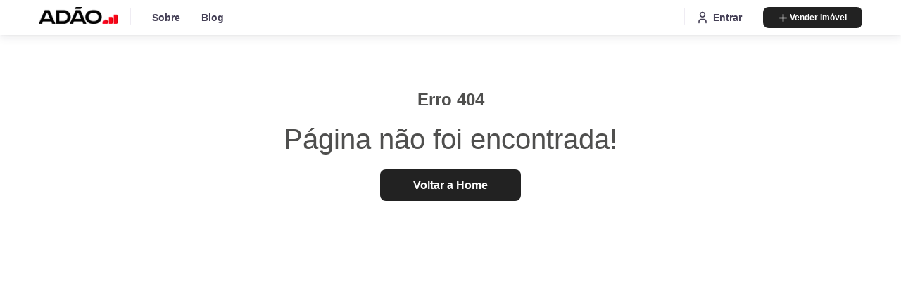

--- FILE ---
content_type: text/html; charset=utf-8
request_url: https://adaoimoveis.com.br/imovel/prontos/11501-casa-de-rua-3-quartos-1-banheiros-setor-tres-marias
body_size: 10761
content:
<!DOCTYPE html><html lang="pt-br"><head><meta charSet="utf-8"/><meta name="viewport" content="width=device-width, initial-scale=1, shrink-to-fit=no, initial-scale=1, minimum-scale=1"/><link rel="manifest" href="/manifest.json"/><link rel="apple-touch-icon" href="/assets/logos/logo_adao.png"/><meta name="theme-color" content="#000"/><link rel="preload" as="image" imageSrcSet="/_next/image?url=%2Fassets%2Flogos%2Flogo-adao.png&amp;w=128&amp;q=75 1x, /_next/image?url=%2Fassets%2Flogos%2Flogo-adao.png&amp;w=256&amp;q=75 2x" fetchpriority="high"/><meta name="next-head-count" content="6"/><link rel="preconnect" href="https://fonts.gstatic.com"/><meta name="google-site-verification" content="G9ntuu-58hHy2x0A19TUYTlS95Bj0u05Kctm8x91_IA"/><link rel="preconnect" type="text/css" href="css/rc-slider.css"/><link rel="icon" href="/assets/logos/logo_adao.png"/><script defer="" type="text/javascript" src="https://maps.googleapis.com/maps/api/js?key=AIzaSyAkHCN9fWb65jo1hLx3G-HDRxh-HSBuwPY&amp;libraries=geometry,places&amp;language=pt&amp;region=BR"></script><link rel="preconnect" href="https://fonts.gstatic.com" crossorigin /><link data-next-font="" rel="preconnect" href="/" crossorigin="anonymous"/><link rel="preload" href="/_next/static/css/2743120e1bac10ee.css" as="style"/><link rel="stylesheet" href="/_next/static/css/2743120e1bac10ee.css" data-n-g=""/><noscript data-n-css=""></noscript><script defer="" nomodule="" src="/_next/static/chunks/polyfills-c67a75d1b6f99dc8.js"></script><script src="/_next/static/chunks/webpack-54dcaea198f53adc.js" defer=""></script><script src="/_next/static/chunks/framework-314c182fa7e2bf37.js" defer=""></script><script src="/_next/static/chunks/main-3aae6f042b8a9ee1.js" defer=""></script><script src="/_next/static/chunks/pages/_app-059213596e7ec6d1.js" defer=""></script><script src="/_next/static/chunks/75fc9c18-4321f959804bd28d.js" defer=""></script><script src="/_next/static/chunks/7074-856fe80bcc128460.js" defer=""></script><script src="/_next/static/chunks/7244-53c6aaa3d0ad6e7b.js" defer=""></script><script src="/_next/static/chunks/7858-cd4ffda3607a21d7.js" defer=""></script><script src="/_next/static/chunks/3401-463d2cf45bb8cfbc.js" defer=""></script><script src="/_next/static/chunks/7941-7f7a50a7dcdb3853.js" defer=""></script><script src="/_next/static/chunks/5545-558c421307a3821f.js" defer=""></script><script src="/_next/static/chunks/8293-b8908ddba0b6025d.js" defer=""></script><script src="/_next/static/chunks/3673-7f3913ab648e5917.js" defer=""></script><script src="/_next/static/chunks/pages/imovel/%5B...slug%5D-c717e4dbf253cea5.js" defer=""></script><script src="/_next/static/U94YqAnLyAZbcetGyfTAn/_buildManifest.js" defer=""></script><script src="/_next/static/U94YqAnLyAZbcetGyfTAn/_ssgManifest.js" defer=""></script><style data-styled="" data-styled-version="6.1.8">.dEsHMW{cursor:pointer;display:flex;flex-direction:row;justify-content:center;align-items:center;padding:8px 20px;position:static;width:141px;height:30px;right:0px;top:calc(50% - 30px / 2);border:0px;background:#222222;border-radius:8px;color:#fff;font-size:12px;font-weight:600;flex:none;flex-grow:0;transition:filter 0.2s;-webkit-touch-callout:none;-webkit-user-select:none;-khtml-user-select:none;-moz-user-select:none;-ms-user-select:none;user-select:none;}/*!sc*/
.dEsHMW:hover{filter:brightness(0.9);}/*!sc*/
.dEsHMW img{height:13px;padding:2px;padding-right:30px;margin:0px;padding:0px;margin-right:3px;}/*!sc*/
data-styled.g4[id="sc-4aed2dae-3"]{content:"dEsHMW,"}/*!sc*/
.flAjlc{display:flex;cursor:pointer;background-color:#fff;border:none;border-radius:8px;color:#454056;padding:5px 15px;margin-right:15px;font-style:normal;font-weight:bold;font-size:14px;line-height:150%;align-items:center;justify-items:center;}/*!sc*/
.flAjlc img{height:20px;padding-right:5px;}/*!sc*/
.flAjlc img:hover path{fill:#fce57e;}/*!sc*/
.flAjlc:hover{background:#f0f3f4;color:#c10f0f;transition-duration:0.5s;transform:cubic-bezier(0.6,-0.28,0.735,0.045);box-shadow:0px 2px 2px -2px rgba(31,27,45,0.08),0px 4px 12px rgba(31,27,45,0.08);}/*!sc*/
data-styled.g5[id="sc-4aed2dae-4"]{content:"flAjlc,"}/*!sc*/
.kcyKZt{display:flex;cursor:pointer;background-color:#fff;border:none;color:#c10f0f;padding-right:10%;line-height:150%;align-items:center;justify-items:center;height:30px;width:40px;margin-right:5px;}/*!sc*/
data-styled.g6[id="sc-4aed2dae-5"]{content:"kcyKZt,"}/*!sc*/
.kmqmlx{position:fixed;width:100%;left:0px;top:0px;background:#fff;box-shadow:0px 2px 2px -2px rgba(31,27,45,0.08),0px 4px 12px rgba(31,27,45,0.08);display:flex;justify-content:center;align-content:center;align-items:center;z-index:1100;}/*!sc*/
.kmqmlx .links{cursor:pointer;background-color:#000;}/*!sc*/
.kmqmlx a{color:#454056;}/*!sc*/
.kmqmlx .content{height:50px;background:#fff;width:1170px;display:flex;flex-direction:row;justify-content:space-between;align-content:space-around;align-items:center;}/*!sc*/
@media (max-width:1096px){.kmqmlx .content{max-width:95%;}}/*!sc*/
@media (max-width:768px){.kmqmlx .content{max-width:95%;}}/*!sc*/
@media (max-width:468px){.kmqmlx .content{max-width:95%;height:60px;}}/*!sc*/
.kmqmlx .menu-esquerda{display:flex;align-items:center;background:#fff;justify-content:flex-start;}/*!sc*/
@media (max-width:930px){.kmqmlx .menu-esquerda{display:none;}}/*!sc*/
.kmqmlx .menu-esquerda a{padding:3px 15px;border-radius:8px;}/*!sc*/
.kmqmlx .menu-esquerda a:hover{background:#f4f6f7;transition-duration:0.5s;transform:cubic-bezier(0.6,-0.28,0.735,0.045);box-shadow:0px 2px 2px -2px rgba(31,27,45,0.08),0px 4px 12px rgba(31,27,45,0.08);}/*!sc*/
.kmqmlx .menu-direita{display:flex;align-items:center;background:#fff;justify-content:flex-end;}/*!sc*/
@media (max-width:930px){.kmqmlx .menu-direita{display:none;}}/*!sc*/
.kmqmlx .menu-direita .numberFavorites{position:absolute;bottom:8px;font-size:9px;color:#ffffff;}/*!sc*/
.kmqmlx .menu-direita a{display:flex;align-items:center;padding:3px 15px;border-radius:8px;}/*!sc*/
.kmqmlx .menu-direita a:hover{background:#f4f6f7;transition-duration:0.5s;transform:cubic-bezier(0.6,-0.28,0.735,0.045);box-shadow:0px 2px 2px -2px rgba(31,27,45,0.08),0px 4px 12px rgba(31,27,45,0.08);}/*!sc*/
.kmqmlx .menu-mobile{display:none;background:#fff;justify-content:flex-end;align-items:center;}/*!sc*/
@media (max-width:930px){.kmqmlx .menu-mobile{display:flex;}.kmqmlx .menu-mobile .numberFavoritesMobile{position:absolute;bottom:9px;font-size:10px;color:#ffffff;}}/*!sc*/
.kmqmlx a{cursor:pointer;padding-right:12px;font-style:normal;font-weight:bold;font-size:14px;line-height:150%;}/*!sc*/
.kmqmlx a:hover{color:#c10f0f;}/*!sc*/
.kmqmlx .logo{cursor:pointer;height:30px;}/*!sc*/
@media (max-width:468px){.kmqmlx{height:60px;}}/*!sc*/
.kmqmlx .menuLateral{width:100%;max-width:100%;margin:0px;margin-top:60px;padding:100px;display:block;position:fixed;z-index:1;padding-top:0px;left:0;top:0;right:0;width:100%;max-width:100%;height:100vh;overflow:auto;background-color:#fff;}/*!sc*/
.kmqmlx .menuLateral .content{width:100%;max-width:100%;margin-left:0px;margin-right:0px;margin-top:70%;display:flex;flex-direction:column;justify-content:baseline;align-items:flex-end;}/*!sc*/
.kmqmlx .menuLateral label{margin:0px;padding:0px;padding-bottom:10px;font-size:40px;}/*!sc*/
data-styled.g17[id="sc-a2ee73f3-0"]{content:"kmqmlx,"}/*!sc*/
*,*::before,*::after{box-sizing:border-box;}/*!sc*/
::-webkit-scrollbar{width:4px;}/*!sc*/
::-webkit-scrollbar-track{background:#f1f1f1;border-radius:5px;}/*!sc*/
::-webkit-scrollbar-thumb{background:#c2c2c2;border-radius:5px;}/*!sc*/
::-webkit-scrollbar-thumb:hover{background:#7a7a7a;}/*!sc*/
body{-webkit-text-size-adjust:none;font-family:Elza,sans-serif;-webkit-font-smoothing:antialiased;-moz-osx-font-smoothing:grayscale;color:#4f4f4e;margin:unset;}/*!sc*/
a{cursor:pointer;text-decoration:none;}/*!sc*/
button,input,textarea,select{font-family:Elza,Arial,sans-serif;font:inherit;outline:0;}/*!sc*/
img,picture,svg,video,canvas{max-width:100%;height:auto;}/*!sc*/
h1,h2,h3,h4,h5,h6,p{margin:0;}/*!sc*/
@media (prefers-reduced-motion:reduce){html:focus-within{scroll-behavior:auto;}*,*::before,*::after{animation-duration:0.01ms!important;animation-iteration-count:1!important;transition-duration:0.01ms!important;scroll-behavior:auto!important;transition:none;}}/*!sc*/
.p-dialog .p-dialog-header-icons{margin-left:12px!important;}/*!sc*/
.p-checkbox .p-checkbox-box.p-highlight{border-color:#333333!important;background:#333333!important;}/*!sc*/
.p-multiselect:not(.p-disabled):hover{border-color:var(--surface-300)!important;}/*!sc*/
.p-multiselect:not(.p-disabled).p-focus{border-color:var(--surface-300)!important;box-shadow:0 0 0 0.2rem #ccc;}/*!sc*/
.p-checkbox .p-checkbox-box.p-highlight{border-color:#333333!important;background:#333333!important;}/*!sc*/
.p-multiselect.p-multiselect-chip .p-multiselect-token{color:#333333!important;background:#F1F1F1;}/*!sc*/
.p-multiselect-panel .p-multiselect-items .p-multiselect-item.p-highlight{color:#333333!important;}/*!sc*/
.p-checkbox:not(.p-checkbox-disabled) .p-checkbox-box:hover{border-color:#333333!important;}/*!sc*/
.col2{display:grid;grid-template-columns:repeat(2,calc(50% - 8px));column-gap:16px;}/*!sc*/
.col3{display:grid;grid-template-columns:repeat(3,calc(33.333% - 12px));grid-gap:16px;}/*!sc*/
.col4{display:grid;grid-template-columns:repeat(4,calc(25% - 12px));column-gap:16px;}/*!sc*/
.fade-in{-webkit-animation:fade-in 1.2s cubic-bezier(0.390,0.575,0.565,1.000) both;animation:fade-in 1.2s cubic-bezier(0.390,0.575,0.565,1.000) both;}/*!sc*/
.gm-style .gm-style-iw-c{padding:0!important;max-width:100%!important;}/*!sc*/
.gm-ui-hover-effect{display:none!important;}/*!sc*/
.gm-style-iw .gm-style-iw-c{padding:0!important;}/*!sc*/
.gm-style-iw .gm-style-iw-c{width:279px!important;height:350px!important;background:#fff!important;box-shadow:0px 7.44681px 29.7872px rgba(80,85,92,0.1)!important;}/*!sc*/
.mb-0{margin-bottom:0;}/*!sc*/
.mb-1{margin-bottom:.25rem;}/*!sc*/
.mb-2{margin-bottom:.5rem;}/*!sc*/
.mb-3{margin-bottom:1rem;}/*!sc*/
.mb-4{margin-bottom:1.5rem;}/*!sc*/
.mb-5{margin-bottom:3rem;}/*!sc*/
.mt-0{margin-top:0;}/*!sc*/
.mt-1{margin-top:.25rem;}/*!sc*/
.mt-2{margin-top:.5rem;}/*!sc*/
.mt-3{margin-top:1rem;}/*!sc*/
.mt-4{margin-top:1.5rem;}/*!sc*/
.mt-5{margin-top:3rem;}/*!sc*/
.pac-container{margin-top:-10px;border-radius:30px;padding:20px;display:block;z-index:9999;}/*!sc*/
.pac-item{cursor:pointer;padding-top:5px;padding-bottom:5px;}/*!sc*/
.pac-matched{font-size:16px;}/*!sc*/
.pac-item-query{font-size:16px;}/*!sc*/
.pac-item:hover{background-color:rgb(206,206,206);}/*!sc*/
.hdpi .pac-icon{background-repeat:no-repeat;background-size:cover;background-position:center center;}/*!sc*/
.pac-icon{background-image:url(/assets/icones/logo_pin.png)!important;width:5%;background-repeat:no-repeat;background-size:contain;background-position:center center;}/*!sc*/
.p-dialog .p-dialog-header-icons{margin-left:12px!important;}/*!sc*/
.p-checkbox .p-checkbox-box.p-highlight{border-color:#333333!important;background:#333333!important;}/*!sc*/
.p-multiselect:not(.p-disabled):hover{border-color:var(--surface-300)!important;}/*!sc*/
.p-multiselect:not(.p-disabled).p-focus{border-color:var(--surface-300)!important;box-shadow:0 0 0 0.2rem #ccc;}/*!sc*/
.p-checkbox .p-checkbox-box.p-highlight{border-color:#333333!important;background:#333333!important;}/*!sc*/
.p-multiselect.p-multiselect-chip .p-multiselect-token{color:#333333!important;background:#F1F1F1;}/*!sc*/
.p-multiselect-panel .p-multiselect-items .p-multiselect-item.p-highlight{color:#333333!important;}/*!sc*/
.p-checkbox:not(.p-checkbox-disabled) .p-checkbox-box:hover{border-color:#333333!important;}/*!sc*/
.scrollable::-webkit-scrollbar{width:6px;height:6px;}/*!sc*/
.scrollable::-webkit-scrollbar-track{background:#f1f1f1;box-shadow:inset 0 0 6px rgba(0,0,0,0.3);border-radius:4px;-webkit-box-shadow:inset 0 0 6px rgba(0,0,0,0.3);-webkit-border-radius:4px;}/*!sc*/
.scrollable::-webkit-scrollbar-thumb{background:#ccc -webkit-gradient(linear,0% 0%,0% 100%,from(rgb(240,240,240)),to(rgb(210,210,210)));border-radius:4px;box-shadow:inset 0 0 6px rgba(0,0,0,0.5);-webkit-border-radius:4px;-webkit-box-shadow:inset 0 0 6px rgba(0,0,0,0.5);}/*!sc*/
.scrollable::-webkit-scrollbar-thumb:hover{background:#c2c2c2;}/*!sc*/
.scrollable::-webkit-scrollbar-thumb:window-inactive{background:#7a7a7a;}/*!sc*/
.scrollable.scrl-x{overflow-x:auto;}/*!sc*/
.scrollable.scrl-y{overflow-y:auto;}/*!sc*/
.Toastify__toast-container{margin-top:70px;}/*!sc*/
.Toastify__toast{color:#4f4f4e;}/*!sc*/
.Toastify__toast-body{white-space:pre-line;}/*!sc*/
.Toastify__progress-bar--default{background:linear-gradient(to right,#4f4f4e,#454056 );}/*!sc*/
.tox .tox-dialog--width-lg{max-height:550px!important;}/*!sc*/
.tox .tox-dialog__body{max-height:500px!important;}/*!sc*/
.tox .tox-dialog__body-content{max-height:460px!important;}/*!sc*/
.tox .tox-image-tools__image{max-height:280px!important;}/*!sc*/
.tox .tox-editor-header{z-index:0!important;}/*!sc*/
@-webkit-keyframes fade-in{0%{opacity:0;}100%{opacity:1;}}/*!sc*/
@keyframes fade-in{0%{opacity:0;}100%{opacity:1;}}/*!sc*/
data-styled.g19[id="sc-global-cTrMBc1"]{content:"sc-global-cTrMBc1,"}/*!sc*/
.Urha-d{overflow:auto;height:100vh;width:100%;position:fixed;overflow-y:scroll;-webkit-overflow-scrolling:touch;}/*!sc*/
data-styled.g58[id="sc-7f9c6808-0"]{content:"Urha-d,"}/*!sc*/
.kgwKYA{height:70vh;margin-top:56px;padding:10vh 0;background-position:center bottom;background-repeat:repeat-x;}/*!sc*/
.kgwKYA h1{font-size:24px;}/*!sc*/
.kgwKYA h2{font-size:40px;font-weight:400;padding:20px 0;}/*!sc*/
.kgwKYA a{background:#1baa5f;color:#fff;font-size:18px;padding:5px 35px;border-radius:30px;}/*!sc*/
.kgwKYA a:hover{background:#3f3d56;}/*!sc*/
data-styled.g59[id="sc-7f9c6808-1"]{content:"kgwKYA,"}/*!sc*/
.gpcwtc{display:grid;place-items:center;height:40vh;max-width:1108px;margin:0 auto;display:flex;flex-direction:column;align-items:center;}/*!sc*/
data-styled.g60[id="sc-7f9c6808-2"]{content:"gpcwtc,"}/*!sc*/
</style><style data-href="https://fonts.googleapis.com/css2?family=Noto+Sans:ital,wght@0,400;0,700;1,400;1,700&display=swap">@font-face{font-family:'Noto Sans';font-style:italic;font-weight:400;font-stretch:normal;font-display:swap;src:url(https://fonts.gstatic.com/l/font?kit=o-0kIpQlx3QUlC5A4PNr4C5OaxRsfNNlKbCePevHtVtX57DGjDU1QDce6VQ&skey=10db4434b0359efc&v=v42) format('woff')}@font-face{font-family:'Noto Sans';font-style:italic;font-weight:700;font-stretch:normal;font-display:swap;src:url(https://fonts.gstatic.com/l/font?kit=o-0kIpQlx3QUlC5A4PNr4C5OaxRsfNNlKbCePevHtVtX57DGjDU1QNAZ6VQ&skey=10db4434b0359efc&v=v42) format('woff')}@font-face{font-family:'Noto Sans';font-style:normal;font-weight:400;font-stretch:normal;font-display:swap;src:url(https://fonts.gstatic.com/l/font?kit=o-0mIpQlx3QUlC5A4PNB6Ryti20_6n1iPHjcz6L1SoM-jCpoiyD9A99e&skey=2b960fe17823056f&v=v42) format('woff')}@font-face{font-family:'Noto Sans';font-style:normal;font-weight:700;font-stretch:normal;font-display:swap;src:url(https://fonts.gstatic.com/l/font?kit=o-0mIpQlx3QUlC5A4PNB6Ryti20_6n1iPHjcz6L1SoM-jCpoiyAaBN9e&skey=2b960fe17823056f&v=v42) format('woff')}@font-face{font-family:'Noto Sans';font-style:italic;font-weight:400;font-stretch:100%;font-display:swap;src:url(https://fonts.gstatic.com/s/notosans/v42/o-0ZIpQlx3QUlC5A4PNr4C5OaxRsfNNlKbCePevttHOmHS91ixg0.woff2) format('woff2');unicode-range:U+0460-052F,U+1C80-1C8A,U+20B4,U+2DE0-2DFF,U+A640-A69F,U+FE2E-FE2F}@font-face{font-family:'Noto Sans';font-style:italic;font-weight:400;font-stretch:100%;font-display:swap;src:url(https://fonts.gstatic.com/s/notosans/v42/o-0ZIpQlx3QUlC5A4PNr4C5OaxRsfNNlKbCePevtvXOmHS91ixg0.woff2) format('woff2');unicode-range:U+0301,U+0400-045F,U+0490-0491,U+04B0-04B1,U+2116}@font-face{font-family:'Noto Sans';font-style:italic;font-weight:400;font-stretch:100%;font-display:swap;src:url(https://fonts.gstatic.com/s/notosans/v42/o-0ZIpQlx3QUlC5A4PNr4C5OaxRsfNNlKbCePevtuHOmHS91ixg0.woff2) format('woff2');unicode-range:U+0900-097F,U+1CD0-1CF9,U+200C-200D,U+20A8,U+20B9,U+20F0,U+25CC,U+A830-A839,U+A8E0-A8FF,U+11B00-11B09}@font-face{font-family:'Noto Sans';font-style:italic;font-weight:400;font-stretch:100%;font-display:swap;src:url(https://fonts.gstatic.com/s/notosans/v42/o-0ZIpQlx3QUlC5A4PNr4C5OaxRsfNNlKbCePevttXOmHS91ixg0.woff2) format('woff2');unicode-range:U+1F00-1FFF}@font-face{font-family:'Noto Sans';font-style:italic;font-weight:400;font-stretch:100%;font-display:swap;src:url(https://fonts.gstatic.com/s/notosans/v42/o-0ZIpQlx3QUlC5A4PNr4C5OaxRsfNNlKbCePevtunOmHS91ixg0.woff2) format('woff2');unicode-range:U+0370-0377,U+037A-037F,U+0384-038A,U+038C,U+038E-03A1,U+03A3-03FF}@font-face{font-family:'Noto Sans';font-style:italic;font-weight:400;font-stretch:100%;font-display:swap;src:url(https://fonts.gstatic.com/s/notosans/v42/o-0ZIpQlx3QUlC5A4PNr4C5OaxRsfNNlKbCePevttnOmHS91ixg0.woff2) format('woff2');unicode-range:U+0102-0103,U+0110-0111,U+0128-0129,U+0168-0169,U+01A0-01A1,U+01AF-01B0,U+0300-0301,U+0303-0304,U+0308-0309,U+0323,U+0329,U+1EA0-1EF9,U+20AB}@font-face{font-family:'Noto Sans';font-style:italic;font-weight:400;font-stretch:100%;font-display:swap;src:url(https://fonts.gstatic.com/s/notosans/v42/o-0ZIpQlx3QUlC5A4PNr4C5OaxRsfNNlKbCePevtt3OmHS91ixg0.woff2) format('woff2');unicode-range:U+0100-02BA,U+02BD-02C5,U+02C7-02CC,U+02CE-02D7,U+02DD-02FF,U+0304,U+0308,U+0329,U+1D00-1DBF,U+1E00-1E9F,U+1EF2-1EFF,U+2020,U+20A0-20AB,U+20AD-20C0,U+2113,U+2C60-2C7F,U+A720-A7FF}@font-face{font-family:'Noto Sans';font-style:italic;font-weight:400;font-stretch:100%;font-display:swap;src:url(https://fonts.gstatic.com/s/notosans/v42/o-0ZIpQlx3QUlC5A4PNr4C5OaxRsfNNlKbCePevtuXOmHS91iw.woff2) format('woff2');unicode-range:U+0000-00FF,U+0131,U+0152-0153,U+02BB-02BC,U+02C6,U+02DA,U+02DC,U+0304,U+0308,U+0329,U+2000-206F,U+20AC,U+2122,U+2191,U+2193,U+2212,U+2215,U+FEFF,U+FFFD}@font-face{font-family:'Noto Sans';font-style:italic;font-weight:700;font-stretch:100%;font-display:swap;src:url(https://fonts.gstatic.com/s/notosans/v42/o-0ZIpQlx3QUlC5A4PNr4C5OaxRsfNNlKbCePevttHOmHS91ixg0.woff2) format('woff2');unicode-range:U+0460-052F,U+1C80-1C8A,U+20B4,U+2DE0-2DFF,U+A640-A69F,U+FE2E-FE2F}@font-face{font-family:'Noto Sans';font-style:italic;font-weight:700;font-stretch:100%;font-display:swap;src:url(https://fonts.gstatic.com/s/notosans/v42/o-0ZIpQlx3QUlC5A4PNr4C5OaxRsfNNlKbCePevtvXOmHS91ixg0.woff2) format('woff2');unicode-range:U+0301,U+0400-045F,U+0490-0491,U+04B0-04B1,U+2116}@font-face{font-family:'Noto Sans';font-style:italic;font-weight:700;font-stretch:100%;font-display:swap;src:url(https://fonts.gstatic.com/s/notosans/v42/o-0ZIpQlx3QUlC5A4PNr4C5OaxRsfNNlKbCePevtuHOmHS91ixg0.woff2) format('woff2');unicode-range:U+0900-097F,U+1CD0-1CF9,U+200C-200D,U+20A8,U+20B9,U+20F0,U+25CC,U+A830-A839,U+A8E0-A8FF,U+11B00-11B09}@font-face{font-family:'Noto Sans';font-style:italic;font-weight:700;font-stretch:100%;font-display:swap;src:url(https://fonts.gstatic.com/s/notosans/v42/o-0ZIpQlx3QUlC5A4PNr4C5OaxRsfNNlKbCePevttXOmHS91ixg0.woff2) format('woff2');unicode-range:U+1F00-1FFF}@font-face{font-family:'Noto Sans';font-style:italic;font-weight:700;font-stretch:100%;font-display:swap;src:url(https://fonts.gstatic.com/s/notosans/v42/o-0ZIpQlx3QUlC5A4PNr4C5OaxRsfNNlKbCePevtunOmHS91ixg0.woff2) format('woff2');unicode-range:U+0370-0377,U+037A-037F,U+0384-038A,U+038C,U+038E-03A1,U+03A3-03FF}@font-face{font-family:'Noto Sans';font-style:italic;font-weight:700;font-stretch:100%;font-display:swap;src:url(https://fonts.gstatic.com/s/notosans/v42/o-0ZIpQlx3QUlC5A4PNr4C5OaxRsfNNlKbCePevttnOmHS91ixg0.woff2) format('woff2');unicode-range:U+0102-0103,U+0110-0111,U+0128-0129,U+0168-0169,U+01A0-01A1,U+01AF-01B0,U+0300-0301,U+0303-0304,U+0308-0309,U+0323,U+0329,U+1EA0-1EF9,U+20AB}@font-face{font-family:'Noto Sans';font-style:italic;font-weight:700;font-stretch:100%;font-display:swap;src:url(https://fonts.gstatic.com/s/notosans/v42/o-0ZIpQlx3QUlC5A4PNr4C5OaxRsfNNlKbCePevtt3OmHS91ixg0.woff2) format('woff2');unicode-range:U+0100-02BA,U+02BD-02C5,U+02C7-02CC,U+02CE-02D7,U+02DD-02FF,U+0304,U+0308,U+0329,U+1D00-1DBF,U+1E00-1E9F,U+1EF2-1EFF,U+2020,U+20A0-20AB,U+20AD-20C0,U+2113,U+2C60-2C7F,U+A720-A7FF}@font-face{font-family:'Noto Sans';font-style:italic;font-weight:700;font-stretch:100%;font-display:swap;src:url(https://fonts.gstatic.com/s/notosans/v42/o-0ZIpQlx3QUlC5A4PNr4C5OaxRsfNNlKbCePevtuXOmHS91iw.woff2) format('woff2');unicode-range:U+0000-00FF,U+0131,U+0152-0153,U+02BB-02BC,U+02C6,U+02DA,U+02DC,U+0304,U+0308,U+0329,U+2000-206F,U+20AC,U+2122,U+2191,U+2193,U+2212,U+2215,U+FEFF,U+FFFD}@font-face{font-family:'Noto Sans';font-style:normal;font-weight:400;font-stretch:100%;font-display:swap;src:url(https://fonts.gstatic.com/s/notosans/v42/o-0bIpQlx3QUlC5A4PNB6Ryti20_6n1iPHjc5aPdu3mhPy1Fig.woff2) format('woff2');unicode-range:U+0460-052F,U+1C80-1C8A,U+20B4,U+2DE0-2DFF,U+A640-A69F,U+FE2E-FE2F}@font-face{font-family:'Noto Sans';font-style:normal;font-weight:400;font-stretch:100%;font-display:swap;src:url(https://fonts.gstatic.com/s/notosans/v42/o-0bIpQlx3QUlC5A4PNB6Ryti20_6n1iPHjc5ardu3mhPy1Fig.woff2) format('woff2');unicode-range:U+0301,U+0400-045F,U+0490-0491,U+04B0-04B1,U+2116}@font-face{font-family:'Noto Sans';font-style:normal;font-weight:400;font-stretch:100%;font-display:swap;src:url(https://fonts.gstatic.com/s/notosans/v42/o-0bIpQlx3QUlC5A4PNB6Ryti20_6n1iPHjc5a_du3mhPy1Fig.woff2) format('woff2');unicode-range:U+0900-097F,U+1CD0-1CF9,U+200C-200D,U+20A8,U+20B9,U+20F0,U+25CC,U+A830-A839,U+A8E0-A8FF,U+11B00-11B09}@font-face{font-family:'Noto Sans';font-style:normal;font-weight:400;font-stretch:100%;font-display:swap;src:url(https://fonts.gstatic.com/s/notosans/v42/o-0bIpQlx3QUlC5A4PNB6Ryti20_6n1iPHjc5aLdu3mhPy1Fig.woff2) format('woff2');unicode-range:U+1F00-1FFF}@font-face{font-family:'Noto Sans';font-style:normal;font-weight:400;font-stretch:100%;font-display:swap;src:url(https://fonts.gstatic.com/s/notosans/v42/o-0bIpQlx3QUlC5A4PNB6Ryti20_6n1iPHjc5a3du3mhPy1Fig.woff2) format('woff2');unicode-range:U+0370-0377,U+037A-037F,U+0384-038A,U+038C,U+038E-03A1,U+03A3-03FF}@font-face{font-family:'Noto Sans';font-style:normal;font-weight:400;font-stretch:100%;font-display:swap;src:url(https://fonts.gstatic.com/s/notosans/v42/o-0bIpQlx3QUlC5A4PNB6Ryti20_6n1iPHjc5aHdu3mhPy1Fig.woff2) format('woff2');unicode-range:U+0102-0103,U+0110-0111,U+0128-0129,U+0168-0169,U+01A0-01A1,U+01AF-01B0,U+0300-0301,U+0303-0304,U+0308-0309,U+0323,U+0329,U+1EA0-1EF9,U+20AB}@font-face{font-family:'Noto Sans';font-style:normal;font-weight:400;font-stretch:100%;font-display:swap;src:url(https://fonts.gstatic.com/s/notosans/v42/o-0bIpQlx3QUlC5A4PNB6Ryti20_6n1iPHjc5aDdu3mhPy1Fig.woff2) format('woff2');unicode-range:U+0100-02BA,U+02BD-02C5,U+02C7-02CC,U+02CE-02D7,U+02DD-02FF,U+0304,U+0308,U+0329,U+1D00-1DBF,U+1E00-1E9F,U+1EF2-1EFF,U+2020,U+20A0-20AB,U+20AD-20C0,U+2113,U+2C60-2C7F,U+A720-A7FF}@font-face{font-family:'Noto Sans';font-style:normal;font-weight:400;font-stretch:100%;font-display:swap;src:url(https://fonts.gstatic.com/s/notosans/v42/o-0bIpQlx3QUlC5A4PNB6Ryti20_6n1iPHjc5a7du3mhPy0.woff2) format('woff2');unicode-range:U+0000-00FF,U+0131,U+0152-0153,U+02BB-02BC,U+02C6,U+02DA,U+02DC,U+0304,U+0308,U+0329,U+2000-206F,U+20AC,U+2122,U+2191,U+2193,U+2212,U+2215,U+FEFF,U+FFFD}@font-face{font-family:'Noto Sans';font-style:normal;font-weight:700;font-stretch:100%;font-display:swap;src:url(https://fonts.gstatic.com/s/notosans/v42/o-0bIpQlx3QUlC5A4PNB6Ryti20_6n1iPHjc5aPdu3mhPy1Fig.woff2) format('woff2');unicode-range:U+0460-052F,U+1C80-1C8A,U+20B4,U+2DE0-2DFF,U+A640-A69F,U+FE2E-FE2F}@font-face{font-family:'Noto Sans';font-style:normal;font-weight:700;font-stretch:100%;font-display:swap;src:url(https://fonts.gstatic.com/s/notosans/v42/o-0bIpQlx3QUlC5A4PNB6Ryti20_6n1iPHjc5ardu3mhPy1Fig.woff2) format('woff2');unicode-range:U+0301,U+0400-045F,U+0490-0491,U+04B0-04B1,U+2116}@font-face{font-family:'Noto Sans';font-style:normal;font-weight:700;font-stretch:100%;font-display:swap;src:url(https://fonts.gstatic.com/s/notosans/v42/o-0bIpQlx3QUlC5A4PNB6Ryti20_6n1iPHjc5a_du3mhPy1Fig.woff2) format('woff2');unicode-range:U+0900-097F,U+1CD0-1CF9,U+200C-200D,U+20A8,U+20B9,U+20F0,U+25CC,U+A830-A839,U+A8E0-A8FF,U+11B00-11B09}@font-face{font-family:'Noto Sans';font-style:normal;font-weight:700;font-stretch:100%;font-display:swap;src:url(https://fonts.gstatic.com/s/notosans/v42/o-0bIpQlx3QUlC5A4PNB6Ryti20_6n1iPHjc5aLdu3mhPy1Fig.woff2) format('woff2');unicode-range:U+1F00-1FFF}@font-face{font-family:'Noto Sans';font-style:normal;font-weight:700;font-stretch:100%;font-display:swap;src:url(https://fonts.gstatic.com/s/notosans/v42/o-0bIpQlx3QUlC5A4PNB6Ryti20_6n1iPHjc5a3du3mhPy1Fig.woff2) format('woff2');unicode-range:U+0370-0377,U+037A-037F,U+0384-038A,U+038C,U+038E-03A1,U+03A3-03FF}@font-face{font-family:'Noto Sans';font-style:normal;font-weight:700;font-stretch:100%;font-display:swap;src:url(https://fonts.gstatic.com/s/notosans/v42/o-0bIpQlx3QUlC5A4PNB6Ryti20_6n1iPHjc5aHdu3mhPy1Fig.woff2) format('woff2');unicode-range:U+0102-0103,U+0110-0111,U+0128-0129,U+0168-0169,U+01A0-01A1,U+01AF-01B0,U+0300-0301,U+0303-0304,U+0308-0309,U+0323,U+0329,U+1EA0-1EF9,U+20AB}@font-face{font-family:'Noto Sans';font-style:normal;font-weight:700;font-stretch:100%;font-display:swap;src:url(https://fonts.gstatic.com/s/notosans/v42/o-0bIpQlx3QUlC5A4PNB6Ryti20_6n1iPHjc5aDdu3mhPy1Fig.woff2) format('woff2');unicode-range:U+0100-02BA,U+02BD-02C5,U+02C7-02CC,U+02CE-02D7,U+02DD-02FF,U+0304,U+0308,U+0329,U+1D00-1DBF,U+1E00-1E9F,U+1EF2-1EFF,U+2020,U+20A0-20AB,U+20AD-20C0,U+2113,U+2C60-2C7F,U+A720-A7FF}@font-face{font-family:'Noto Sans';font-style:normal;font-weight:700;font-stretch:100%;font-display:swap;src:url(https://fonts.gstatic.com/s/notosans/v42/o-0bIpQlx3QUlC5A4PNB6Ryti20_6n1iPHjc5a7du3mhPy0.woff2) format('woff2');unicode-range:U+0000-00FF,U+0131,U+0152-0153,U+02BB-02BC,U+02C6,U+02DA,U+02DC,U+0304,U+0308,U+0329,U+2000-206F,U+20AC,U+2122,U+2191,U+2193,U+2212,U+2215,U+FEFF,U+FFFD}</style><style data-href="https://fonts.googleapis.com/css2?family=Inter:wght@700&display=swap">@font-face{font-family:'Inter';font-style:normal;font-weight:700;font-display:swap;src:url(https://fonts.gstatic.com/l/font?kit=UcCO3FwrK3iLTeHuS_nVMrMxCp50SjIw2boKoduKmMEVuFuYMZs&skey=c491285d6722e4fa&v=v20) format('woff')}@font-face{font-family:'Inter';font-style:normal;font-weight:700;font-display:swap;src:url(https://fonts.gstatic.com/l/font?kit=UcCO3FwrK3iLTeHuS_nVMrMxCp50SjIw2boKoduKmMEVuFuYAZJhjp-Ek-_EeAmM&skey=c491285d6722e4fa&v=v20) format('woff');unicode-range:U+0460-052F,U+1C80-1C8A,U+20B4,U+2DE0-2DFF,U+A640-A69F,U+FE2E-FE2F}@font-face{font-family:'Inter';font-style:normal;font-weight:700;font-display:swap;src:url(https://fonts.gstatic.com/l/font?kit=UcCO3FwrK3iLTeHuS_nVMrMxCp50SjIw2boKoduKmMEVuFuYAZthjp-Ek-_EeAmM&skey=c491285d6722e4fa&v=v20) format('woff');unicode-range:U+0301,U+0400-045F,U+0490-0491,U+04B0-04B1,U+2116}@font-face{font-family:'Inter';font-style:normal;font-weight:700;font-display:swap;src:url(https://fonts.gstatic.com/l/font?kit=UcCO3FwrK3iLTeHuS_nVMrMxCp50SjIw2boKoduKmMEVuFuYAZNhjp-Ek-_EeAmM&skey=c491285d6722e4fa&v=v20) format('woff');unicode-range:U+1F00-1FFF}@font-face{font-family:'Inter';font-style:normal;font-weight:700;font-display:swap;src:url(https://fonts.gstatic.com/l/font?kit=UcCO3FwrK3iLTeHuS_nVMrMxCp50SjIw2boKoduKmMEVuFuYAZxhjp-Ek-_EeAmM&skey=c491285d6722e4fa&v=v20) format('woff');unicode-range:U+0370-0377,U+037A-037F,U+0384-038A,U+038C,U+038E-03A1,U+03A3-03FF}@font-face{font-family:'Inter';font-style:normal;font-weight:700;font-display:swap;src:url(https://fonts.gstatic.com/l/font?kit=UcCO3FwrK3iLTeHuS_nVMrMxCp50SjIw2boKoduKmMEVuFuYAZBhjp-Ek-_EeAmM&skey=c491285d6722e4fa&v=v20) format('woff');unicode-range:U+0102-0103,U+0110-0111,U+0128-0129,U+0168-0169,U+01A0-01A1,U+01AF-01B0,U+0300-0301,U+0303-0304,U+0308-0309,U+0323,U+0329,U+1EA0-1EF9,U+20AB}@font-face{font-family:'Inter';font-style:normal;font-weight:700;font-display:swap;src:url(https://fonts.gstatic.com/l/font?kit=UcCO3FwrK3iLTeHuS_nVMrMxCp50SjIw2boKoduKmMEVuFuYAZFhjp-Ek-_EeAmM&skey=c491285d6722e4fa&v=v20) format('woff');unicode-range:U+0100-02BA,U+02BD-02C5,U+02C7-02CC,U+02CE-02D7,U+02DD-02FF,U+0304,U+0308,U+0329,U+1D00-1DBF,U+1E00-1E9F,U+1EF2-1EFF,U+2020,U+20A0-20AB,U+20AD-20C0,U+2113,U+2C60-2C7F,U+A720-A7FF}@font-face{font-family:'Inter';font-style:normal;font-weight:700;font-display:swap;src:url(https://fonts.gstatic.com/l/font?kit=UcCO3FwrK3iLTeHuS_nVMrMxCp50SjIw2boKoduKmMEVuFuYAZ9hjp-Ek-_EeA&skey=c491285d6722e4fa&v=v20) format('woff');unicode-range:U+0000-00FF,U+0131,U+0152-0153,U+02BB-02BC,U+02C6,U+02DA,U+02DC,U+0304,U+0308,U+0329,U+2000-206F,U+20AC,U+2122,U+2191,U+2193,U+2212,U+2215,U+FEFF,U+FFFD}</style></head><body><noscript id="iframeTagManager"><iframe src="https://www.googletagmanager.com/ns.html?id=GTM-MZ5JML7" height="0" width="0" style="display:none;visibility:hidden"></iframe></noscript><div id="__next"><div style="display:flex" class="sc-a2ee73f3-0 kmqmlx"><div class="content"><div style="display:flex;align-items:center"><a href="/"><div style="margin-right:5px"><img eager="true" alt="home" fetchpriority="high" width="113" height="24" decoding="async" data-nimg="1" class="imgLogo" style="color:transparent" srcSet="/_next/image?url=%2Fassets%2Flogos%2Flogo-adao.png&amp;w=128&amp;q=75 1x, /_next/image?url=%2Fassets%2Flogos%2Flogo-adao.png&amp;w=256&amp;q=75 2x" src="/_next/image?url=%2Fassets%2Flogos%2Flogo-adao.png&amp;w=256&amp;q=75"/></div></a><div class="menu-esquerda"><div style="margin-right:15px"><img alt="icon" loading="eager" width="1" height="30" decoding="async" data-nimg="1" class="logo" style="color:transparent" src="/assets/icones/divider.svg"/></div><a href="/sobre">Sobre</a><a rel="noreferrer" alt="blog" href="https://adaoimoveis.com.br/blog" target="_blank"><label>Blog</label></a></div></div><div class="menu-direita"><a alt="favoritos" style="position:relative;display:none"><img style="width:25px;height:20px;margin-right:4px" alt="icon" src="/assets/icones/salvos-adao.svg"/><span class="numberFavorites" style="left:30.5px">0</span><label>Salvos</label></a><div><img alt="icon" loading="eager" width="1" height="30" decoding="async" data-nimg="1" class="logo" style="color:transparent" src="/assets/icones/divider.svg"/></div><button class="sc-4aed2dae-4 flAjlc"><img alt="icon" loading="eager" class="iconMeuEspaco" style="width:25px;height:20px" src="/assets/icones/user_entrar.svg"/>Entrar</button><button class="sc-4aed2dae-3 dEsHMW button_verder_mais"><img alt="icon" style="width:13px;height:13px" src="/assets/icones/plus.svg"/>Vender Imóvel</button></div><div class="menu-mobile"><a alt="favoritos" style="position:relative;display:none"><img style="width:32px;height:28px" alt="icon" src="/assets/icones/salvos-adao.svg"/><span class="numberFavoritesMobile" style="left:21px">0</span></a><div style="margin-right:16px"><img alt="icon" loading="eager" width="1" height="30" decoding="async" data-nimg="1" class="logo" style="color:transparent" src="/assets/icones/divider.svg"/></div><button class="sc-4aed2dae-5 kcyKZt"><img alt="icon" style="width:35.5px;height:30px" src="/assets/icones/menu.svg"/></button></div></div></div><div class="sc-7f9c6808-0 Urha-d"><section class="sc-7f9c6808-1 kgwKYA"><div class="sc-7f9c6808-2 gpcwtc"><h1>Erro 404</h1><h2>Página não foi encontrada!</h2><button style="height:45px;width:200px;font-size:16px" class="sc-4aed2dae-3 dEsHMW">Voltar a Home</button></div></section></div><div class="Toastify"></div></div><script id="__NEXT_DATA__" type="application/json">{"props":{"pageProps":{"imovelData":{"categoria":"Pronto","tipo":"Casa de Rua","id_tipo":2,"id":11501,"id_integracao":"VI11501","tipo_id":2,"categoria_id":2,"user_id":2261,"imobiliaria_id":11,"destaque":0,"ativo":0,"titulo":"Casa 3 Suítes Setor Três Marias Goiânia Goiás","bairro":"Setor Três Marias I","valor":null,"comissao":"5.000","latitude":"-16.743569","longitude":"-49.335885","url_360":null,"url_video":null,"area_inicial":null,"area_final":null,"descricao":"\u003cp\u003eJ\u0026aacute; imaginou morar em uma casa incr\u0026iacute;vel, onde o conforto e a modernidade se encontram em perfeita harmonia com o ambiente ao seu redor? Seja para aproveitar momentos de lazer com a fam\u0026iacute;lia e amigos, ou simplesmente para desfrutar de um espa\u0026ccedil;o pensado para oferecer o m\u0026aacute;ximo de bem-estar, essa casa no Setor Tr\u0026ecirc;s Marias I, Goi\u0026acirc;nia, foi planejada para satisfazer todas as suas expectativas. Venha conhecer e se encantar por um mundo de possibilidades!\u003cbr /\u003e\u003cbr /\u003eNessa maravilhosa resid\u0026ecirc;ncia, cada detalhe foi cuidadosamente pensado para proporcionar o conforto que voc\u0026ecirc; sempre desejou. S\u0026atilde;o 3 su\u0026iacute;tes e 3 quartos amplos e bem projetados, que garantem privacidade e aconchego para todos os moradores. Os espa\u0026ccedil;os, como a \u0026aacute;rea de servi\u0026ccedil;o e a despensa, contribuem para a praticidade no seu dia a dia. Com um total de 173,77m\u0026sup2;, n\u0026atilde;o faltar\u0026aacute; espa\u0026ccedil;o para viver momentos m\u0026aacute;gicos e inesquec\u0026iacute;veis.\u003cbr /\u003e\u003cbr /\u003eAs comodidades dessa casa s\u0026atilde;o simplesmente excepcionais. E o que dizer da incr\u0026iacute;vel \u0026aacute;rea de lazer com piscina e churrasqueira? Um verdadeiro convite para celebrar a vida, seja em um churrasco com os amigos ou um mergulho refrescante nos dias de calor. A garagem, al\u0026eacute;m de disponibilizar espa\u0026ccedil;o para seus ve\u0026iacute;culos, oferece seguran\u0026ccedil;a e tranquilidade para voc\u0026ecirc; e sua fam\u0026iacute;lia. Os ambientes internos s\u0026atilde;o revestidos com porcelanato de alta qualidade, proporcionando eleg\u0026acirc;ncia e durabilidade em todos os c\u0026ocirc;modos.\u003cbr /\u003e\u003cbr /\u003eN\u0026atilde;o perca a oportunidade de conhecer essa casa dos sonhos! \u0026Eacute; a sua chance de viver com qualidade de vida, seguran\u0026ccedil;a e conforto no Setor Tr\u0026ecirc;s Marias I, Goi\u0026acirc;nia. Agende sua visita e surpreenda-se com a beleza e sofistica\u0026ccedil;\u0026atilde;o de cada detalhe deste im\u0026oacute;vel encantador. O lar perfeito para voc\u0026ecirc; e sua fam\u0026iacute;lia espera por voc\u0026ecirc;. Venha viver essa experi\u0026ecirc;ncia \u0026uacute;nica!\u003cbr /\u003e\u003cbr /\u003e\u003c/p\u003e\n\u003cp\u003e\u0026nbsp;\u003c/p\u003e\n\u003cp\u003eC\u0026oacute;d.\u0026nbsp;11501\u003c/p\u003e","descricao_chatgpt":1,"status":"4","valor_iptu":null,"valor_condominio":null,"valor_agio":null,"cep":"74369-630","cidade":"Goiânia","numero":"00","referencia":null,"endereco":"Rua MMM8","estado":"GO","complemento":"Q d 33 Lt 06","created_at":"2023-04-27 12:49:37","updated_at":"2024-07-16 11:37:05","url_legado":null,"data_imovel":null,"motivo_desativacao_id":7,"area_total":null,"exclusividade":0,"critica":null,"portal_wimoveis":"DESTACADO","portal_grupo_zap":"STANDARD","portal_62_imoveis":-1,"portal_loft":"NAO_INTEGRAR","portal_chaves":"NAO_INTEGRAR","necessita_placa":0,"necessita_assinatura_digital":0,"autorizacao_assinada_cliente":0,"ingaia":null,"unidades":[{"id":12132,"url_img":null,"titulo":"Informações Principais","imovel_id":11501,"quartos":3,"vagas_garagens":null,"banheiros":1,"suites":3,"salas":null,"valor":"1150000.00","area":"173.77","area_total":"395.00","unidade_medida":"m²","andar":null,"torre":null,"posicao_sol":null,"unidade":null,"posicao":0}],"tags":[{"id":4,"titulo":"Oportunidade","status":1,"pivot":{"tag_id":4,"imovel_id":11501}}],"token":{"id":2511},"caracteristicas":[{"id":203,"categoria_id":1,"titulo":"Suíte","portal":0,"status":1,"pivot":{"caracteristica_id":203,"imovel_id":11501}},{"id":4,"categoria_id":1,"titulo":"Churrasqueira","portal":0,"status":1,"pivot":{"caracteristica_id":4,"imovel_id":11501}},{"id":39,"categoria_id":1,"titulo":"Lavabo","portal":0,"status":1,"pivot":{"caracteristica_id":39,"imovel_id":11501}},{"id":19,"categoria_id":1,"titulo":"Piscina","portal":0,"status":1,"pivot":{"caracteristica_id":19,"imovel_id":11501}},{"id":208,"categoria_id":1,"titulo":"Garagem","portal":0,"status":1,"pivot":{"caracteristica_id":208,"imovel_id":11501}},{"id":9,"categoria_id":1,"titulo":"Despensa","portal":0,"status":1,"pivot":{"caracteristica_id":9,"imovel_id":11501}},{"id":11,"categoria_id":1,"titulo":"Area Servico","portal":0,"status":1,"pivot":{"caracteristica_id":11,"imovel_id":11501}},{"id":3,"categoria_id":1,"titulo":"Porcelanato","portal":0,"status":1,"pivot":{"caracteristica_id":3,"imovel_id":11501}}],"imagens":[{"id":31396373,"url":"https://adaoimoveis.s3.sa-east-1.amazonaws.com/Imovel/11501/Midias/26.01qb07t1gg-whats-app-image-2023-04-27-at-10-14-33.jpeg","ordem":1},{"id":31396367,"url":"https://adaoimoveis.s3.sa-east-1.amazonaws.com/Imovel/11501/Midias/2j.tp5s55hsq-whats-app-image-2023-04-27-at-10-14-44-3.jpeg","ordem":2},{"id":31396368,"url":"https://adaoimoveis.s3.sa-east-1.amazonaws.com/Imovel/11501/Midias/1p.6ijq2lb9s8-whats-app-image-2023-04-27-at-10-14-44-1.jpeg","ordem":3},{"id":31396369,"url":"https://adaoimoveis.s3.sa-east-1.amazonaws.com/Imovel/11501/Midias/16.cgvsc02l9-whats-app-image-2023-04-27-at-10-14-44-2.jpeg","ordem":4},{"id":31396370,"url":"https://adaoimoveis.s3.sa-east-1.amazonaws.com/Imovel/11501/Midias/1i.pj4738t258-whats-app-image-2023-04-27-at-10-14-44.jpeg","ordem":5},{"id":31396371,"url":"https://adaoimoveis.s3.sa-east-1.amazonaws.com/Imovel/11501/Midias/c.7n2ocddhic-whats-app-image-2023-04-27-at-10-14-43.jpeg","ordem":6},{"id":31396372,"url":"https://adaoimoveis.s3.sa-east-1.amazonaws.com/Imovel/11501/Midias/4.6olhcdvd13-whats-app-image-2023-04-27-at-10-14-48.jpeg","ordem":7},{"id":31396374,"url":"https://adaoimoveis.s3.sa-east-1.amazonaws.com/Imovel/11501/Midias/b.vj0eunqg7u-whats-app-image-2023-04-27-at-10-14-48-1.jpeg","ordem":8},{"id":31396375,"url":"https://adaoimoveis.s3.sa-east-1.amazonaws.com/Imovel/11501/Midias/l.a3de2umuqc-whats-app-image-2023-04-27-at-10-14-33-1.jpeg","ordem":9},{"id":31396376,"url":"https://adaoimoveis.s3.sa-east-1.amazonaws.com/Imovel/11501/Midias/2k.ar59v4uac-whats-app-image-2023-04-27-at-10-14-34.jpeg","ordem":10},{"id":31396377,"url":"https://adaoimoveis.s3.sa-east-1.amazonaws.com/Imovel/11501/Midias/22.6fi13v32cg-whats-app-image-2023-04-27-at-10-14-33-2.jpeg","ordem":11},{"id":31396378,"url":"https://adaoimoveis.s3.sa-east-1.amazonaws.com/Imovel/11501/Midias/b.su01ar0fvc-whats-app-image-2023-04-27-at-10-14-47-4.jpeg","ordem":12},{"id":31396379,"url":"https://adaoimoveis.s3.sa-east-1.amazonaws.com/Imovel/11501/Midias/1d.52cmqmh1c-whats-app-image-2023-04-27-at-10-14-47-3.jpeg","ordem":13},{"id":31396380,"url":"https://adaoimoveis.s3.sa-east-1.amazonaws.com/Imovel/11501/Midias/1r.6epr97t9g8-whats-app-image-2023-04-27-at-10-14-47-2.jpeg","ordem":14},{"id":31396381,"url":"https://adaoimoveis.s3.sa-east-1.amazonaws.com/Imovel/11501/Midias/7.5vu51he89p-whats-app-image-2023-04-27-at-10-14-46-3.jpeg","ordem":15},{"id":31396382,"url":"https://adaoimoveis.s3.sa-east-1.amazonaws.com/Imovel/11501/Midias/s.3p7ep53v6o-whats-app-image-2023-04-27-at-10-14-47-1.jpeg","ordem":16},{"id":31396383,"url":"https://adaoimoveis.s3.sa-east-1.amazonaws.com/Imovel/11501/Midias/13.fq8mcv5ag-whats-app-image-2023-04-27-at-10-14-47.jpeg","ordem":17},{"id":31396384,"url":"https://adaoimoveis.s3.sa-east-1.amazonaws.com/Imovel/11501/Midias/1e.m05ndj3be-whats-app-image-2023-04-27-at-10-14-46-1.jpeg","ordem":18},{"id":31396385,"url":"https://adaoimoveis.s3.sa-east-1.amazonaws.com/Imovel/11501/Midias/2b.hca3f9opbg-whats-app-image-2023-04-27-at-10-14-46-4.jpeg","ordem":19},{"id":31396386,"url":"https://adaoimoveis.s3.sa-east-1.amazonaws.com/Imovel/11501/Midias/19.3gnnfm6mto-whats-app-image-2023-04-27-at-10-14-46-2.jpeg","ordem":20},{"id":31396387,"url":"https://adaoimoveis.s3.sa-east-1.amazonaws.com/Imovel/11501/Midias/1s.2n1rtnbkgg-whats-app-image-2023-04-27-at-10-14-46.jpeg","ordem":21},{"id":31396388,"url":"https://adaoimoveis.s3.sa-east-1.amazonaws.com/Imovel/11501/Midias/2m.3k1i4mtnp-whats-app-image-2023-04-27-at-10-14-45-3.jpeg","ordem":22},{"id":31396389,"url":"https://adaoimoveis.s3.sa-east-1.amazonaws.com/Imovel/11501/Midias/p.rk08abs188-whats-app-image-2023-04-27-at-10-14-45-2.jpeg","ordem":23},{"id":31396390,"url":"https://adaoimoveis.s3.sa-east-1.amazonaws.com/Imovel/11501/Midias/1j.p6ut6ccgb-whats-app-image-2023-04-27-at-10-14-45.jpeg","ordem":24},{"id":31396391,"url":"https://adaoimoveis.s3.sa-east-1.amazonaws.com/Imovel/11501/Midias/2o.fnhvqlf14g-whats-app-image-2023-04-27-at-10-14-44-4.jpeg","ordem":25},{"id":31396392,"url":"https://adaoimoveis.s3.sa-east-1.amazonaws.com/Imovel/11501/Midias/2q.l55c8t2ecg-whats-app-image-2023-04-27-at-10-14-45-1.jpeg","ordem":26}],"plantas":[],"documentos":[],"captadores":[{"id":2178,"nome":"Claudia Cristiane Cunha e Silva","email":"2178claudiacunha@adaovibe.com.br","apelido":"CLAUDIA CUNHA","imobiliaria_id":11,"parceiro_tipo_id":1,"telefone":null,"url_img":"https://adaoimoveis.s3.sa-east-1.amazonaws.com/perfil/2261/v.6jp38ek8a8-49A3C475-2A16-4B95-AC38-8334EF4F89A9.jpeg","url_linkedin":null,"url_facebook":null,"status":0,"captador_principal":0}]},"photos":[{"id":31396373,"url":"https://adaoimoveis.s3.sa-east-1.amazonaws.com/Imovel/11501/Midias/26.01qb07t1gg-whats-app-image-2023-04-27-at-10-14-33.jpeg","ordem":1},{"id":31396367,"url":"https://adaoimoveis.s3.sa-east-1.amazonaws.com/Imovel/11501/Midias/2j.tp5s55hsq-whats-app-image-2023-04-27-at-10-14-44-3.jpeg","ordem":2},{"id":31396368,"url":"https://adaoimoveis.s3.sa-east-1.amazonaws.com/Imovel/11501/Midias/1p.6ijq2lb9s8-whats-app-image-2023-04-27-at-10-14-44-1.jpeg","ordem":3},{"id":31396369,"url":"https://adaoimoveis.s3.sa-east-1.amazonaws.com/Imovel/11501/Midias/16.cgvsc02l9-whats-app-image-2023-04-27-at-10-14-44-2.jpeg","ordem":4},{"id":31396370,"url":"https://adaoimoveis.s3.sa-east-1.amazonaws.com/Imovel/11501/Midias/1i.pj4738t258-whats-app-image-2023-04-27-at-10-14-44.jpeg","ordem":5},{"id":31396371,"url":"https://adaoimoveis.s3.sa-east-1.amazonaws.com/Imovel/11501/Midias/c.7n2ocddhic-whats-app-image-2023-04-27-at-10-14-43.jpeg","ordem":6},{"id":31396372,"url":"https://adaoimoveis.s3.sa-east-1.amazonaws.com/Imovel/11501/Midias/4.6olhcdvd13-whats-app-image-2023-04-27-at-10-14-48.jpeg","ordem":7},{"id":31396374,"url":"https://adaoimoveis.s3.sa-east-1.amazonaws.com/Imovel/11501/Midias/b.vj0eunqg7u-whats-app-image-2023-04-27-at-10-14-48-1.jpeg","ordem":8},{"id":31396375,"url":"https://adaoimoveis.s3.sa-east-1.amazonaws.com/Imovel/11501/Midias/l.a3de2umuqc-whats-app-image-2023-04-27-at-10-14-33-1.jpeg","ordem":9},{"id":31396376,"url":"https://adaoimoveis.s3.sa-east-1.amazonaws.com/Imovel/11501/Midias/2k.ar59v4uac-whats-app-image-2023-04-27-at-10-14-34.jpeg","ordem":10},{"id":31396377,"url":"https://adaoimoveis.s3.sa-east-1.amazonaws.com/Imovel/11501/Midias/22.6fi13v32cg-whats-app-image-2023-04-27-at-10-14-33-2.jpeg","ordem":11},{"id":31396378,"url":"https://adaoimoveis.s3.sa-east-1.amazonaws.com/Imovel/11501/Midias/b.su01ar0fvc-whats-app-image-2023-04-27-at-10-14-47-4.jpeg","ordem":12},{"id":31396379,"url":"https://adaoimoveis.s3.sa-east-1.amazonaws.com/Imovel/11501/Midias/1d.52cmqmh1c-whats-app-image-2023-04-27-at-10-14-47-3.jpeg","ordem":13},{"id":31396380,"url":"https://adaoimoveis.s3.sa-east-1.amazonaws.com/Imovel/11501/Midias/1r.6epr97t9g8-whats-app-image-2023-04-27-at-10-14-47-2.jpeg","ordem":14},{"id":31396381,"url":"https://adaoimoveis.s3.sa-east-1.amazonaws.com/Imovel/11501/Midias/7.5vu51he89p-whats-app-image-2023-04-27-at-10-14-46-3.jpeg","ordem":15},{"id":31396382,"url":"https://adaoimoveis.s3.sa-east-1.amazonaws.com/Imovel/11501/Midias/s.3p7ep53v6o-whats-app-image-2023-04-27-at-10-14-47-1.jpeg","ordem":16},{"id":31396383,"url":"https://adaoimoveis.s3.sa-east-1.amazonaws.com/Imovel/11501/Midias/13.fq8mcv5ag-whats-app-image-2023-04-27-at-10-14-47.jpeg","ordem":17},{"id":31396384,"url":"https://adaoimoveis.s3.sa-east-1.amazonaws.com/Imovel/11501/Midias/1e.m05ndj3be-whats-app-image-2023-04-27-at-10-14-46-1.jpeg","ordem":18},{"id":31396385,"url":"https://adaoimoveis.s3.sa-east-1.amazonaws.com/Imovel/11501/Midias/2b.hca3f9opbg-whats-app-image-2023-04-27-at-10-14-46-4.jpeg","ordem":19},{"id":31396386,"url":"https://adaoimoveis.s3.sa-east-1.amazonaws.com/Imovel/11501/Midias/19.3gnnfm6mto-whats-app-image-2023-04-27-at-10-14-46-2.jpeg","ordem":20},{"id":31396387,"url":"https://adaoimoveis.s3.sa-east-1.amazonaws.com/Imovel/11501/Midias/1s.2n1rtnbkgg-whats-app-image-2023-04-27-at-10-14-46.jpeg","ordem":21},{"id":31396388,"url":"https://adaoimoveis.s3.sa-east-1.amazonaws.com/Imovel/11501/Midias/2m.3k1i4mtnp-whats-app-image-2023-04-27-at-10-14-45-3.jpeg","ordem":22},{"id":31396389,"url":"https://adaoimoveis.s3.sa-east-1.amazonaws.com/Imovel/11501/Midias/p.rk08abs188-whats-app-image-2023-04-27-at-10-14-45-2.jpeg","ordem":23},{"id":31396390,"url":"https://adaoimoveis.s3.sa-east-1.amazonaws.com/Imovel/11501/Midias/1j.p6ut6ccgb-whats-app-image-2023-04-27-at-10-14-45.jpeg","ordem":24},{"id":31396391,"url":"https://adaoimoveis.s3.sa-east-1.amazonaws.com/Imovel/11501/Midias/2o.fnhvqlf14g-whats-app-image-2023-04-27-at-10-14-44-4.jpeg","ordem":25},{"id":31396392,"url":"https://adaoimoveis.s3.sa-east-1.amazonaws.com/Imovel/11501/Midias/2q.l55c8t2ecg-whats-app-image-2023-04-27-at-10-14-45-1.jpeg","ordem":26}],"planta":[{"id":35333,"id_integracao":"SL35333","titulo":"LINDA CASA JARDIM MONTE SERRAT","bairro":"Jardim Mont Serrat","categoria_id":2,"tipo_id":2,"unidades":[{"id":36783,"quartos":3,"valor":"1450000.00","vagas_garagens":5,"banheiros":4,"area":"240.00","andar":null,"torre":null,"posicao_sol":null}],"imagens":[{"url":"https://adaoimoveis.s3.sa-east-1.amazonaws.com/Imovel/35333/Midias/2i.td20q9f2ug-43410-d-35-cd-64-4084-9090-8-a-7596-acba-2-c.jpeg"}],"tags":[]},{"id":35162,"id_integracao":"TA35162","titulo":"CASA CONTEMPORÂNEA JARDINS NÁPOLES","bairro":"Jardins Nápoles","categoria_id":2,"tipo_id":14,"unidades":[{"id":36606,"quartos":3,"valor":"1800000.00","vagas_garagens":4,"banheiros":5,"area":"209.00","andar":null,"torre":null,"posicao_sol":null}],"imagens":[{"url":"https://adaoimoveis.s3.sa-east-1.amazonaws.com/Imovel/35162/Midias/0.bh2vhat50u-ae-0-fd-20-f-6606-417-a-880-a-7270959-ef-8-e-8.jpeg"}],"tags":[]},{"id":31231,"id_integracao":"AD31231","titulo":"CASA TERREA JARDINS MILÃO","bairro":"Residencial Balneário","categoria_id":2,"tipo_id":14,"unidades":[{"id":32595,"quartos":5,"valor":"12500000.00","vagas_garagens":4,"banheiros":5,"area":"656.47","andar":null,"torre":null,"posicao_sol":null}],"imagens":[{"url":"https://adaoimoveis.s3.sa-east-1.amazonaws.com/Imovel/31231/Midias/2n.mju0tnf6d-img-20250714-wa-0667.jpg"}],"tags":[]},{"id":30074,"id_integracao":"VT30074","titulo":"CASA OPUS VACA BRAVA","bairro":"Setor Bueno","categoria_id":2,"tipo_id":2,"unidades":[{"id":31399,"quartos":4,"valor":"6690000.00","vagas_garagens":4,"banheiros":6,"area":"409.00","andar":"26","torre":"UNICA","posicao_sol":"Poente"}],"imagens":[{"url":"https://adaoimoveis.s3.sa-east-1.amazonaws.com/Imovel/30074/Midias/p.sktati7ko-img-9210.JPG"}],"tags":[]},{"id":28981,"id_integracao":"SL28981","titulo":"Casa do LAGO em Hidrolândia","bairro":"Zona Rural","categoria_id":2,"tipo_id":14,"unidades":[{"id":30282,"quartos":4,"valor":"12000000.00","vagas_garagens":4,"banheiros":5,"area":"600.00","andar":null,"torre":null,"posicao_sol":"Nascente"}],"imagens":[{"url":"https://adaoimoveis.s3.sa-east-1.amazonaws.com/Imovel/28981/Midias/2v.3kdq673tpg-whats-app-image-2025-05-04-at-21-52-15.jpeg"}],"tags":[]},{"id":27424,"id_integracao":"AD27424","titulo":"CASA DE  ALTO PADRÃO ","bairro":"Jardim Cristal","categoria_id":2,"tipo_id":14,"unidades":[{"id":28687,"quartos":4,"valor":"2290000.00","vagas_garagens":4,"banheiros":5,"area":"214.00","andar":null,"torre":null,"posicao_sol":"Nascente"}],"imagens":[{"url":"https://adaoimoveis.s3.sa-east-1.amazonaws.com/Imovel/27424/Midias/2a.mpb587e8l-whats-app-image-2025-03-09-at-20-24-39.jpeg"}],"tags":[]},{"id":27401,"id_integracao":"AX27401","titulo":"APARTAMENTO SETOR OESTE EM FRENTE AO LAGO DAS ROSAS","bairro":"Setor Oeste","categoria_id":2,"tipo_id":1,"unidades":[{"id":28664,"quartos":4,"valor":"3600000.00","vagas_garagens":4,"banheiros":6,"area":"264.00","andar":null,"torre":null,"posicao_sol":"Nascente"}],"imagens":[{"url":"https://adaoimoveis.s3.sa-east-1.amazonaws.com/Imovel/27401/Midias/4.7h209g4gd1-imagem-do-whats-app-de-2025-03-07-a-s-14-37-26-2-d-5-b-891-c.jpg"}],"tags":[]},{"id":27354,"id_integracao":"AU27354","titulo":"Sobrado a venda 5 suítes Jardins Lisboa","bairro":"Jardins Lisboa","categoria_id":2,"tipo_id":14,"unidades":[{"id":28617,"quartos":5,"valor":"4100000.00","vagas_garagens":9,"banheiros":7,"area":"470.33","andar":null,"torre":null,"posicao_sol":"Nascente"}],"imagens":[{"url":"https://adaoimoveis.s3.sa-east-1.amazonaws.com/Imovel/27354/Midias/2p.pi9nnga5g-img-0076.jpg"}],"tags":[]},{"id":27306,"id_integracao":"TA27306","titulo":"Casa Térrea Condomínio Jardins Bolonha","bairro":"Jardins Bolonha","categoria_id":2,"tipo_id":14,"unidades":[{"id":28569,"quartos":3,"valor":"1180000.00","vagas_garagens":4,"banheiros":2,"area":"153.00","andar":null,"torre":null,"posicao_sol":null}],"imagens":[{"url":"https://adaoimoveis.s3.sa-east-1.amazonaws.com/Imovel/27306/Midias/b.kk718v3qgo-whats-app-image-2025-02-27-at-13-44-23-1.jpeg"}],"tags":[]},{"id":26563,"id_integracao":"AU26563","titulo":"Sobrado Jardins Bolonha","bairro":"Jardins Bolonha","categoria_id":2,"tipo_id":14,"unidades":[{"id":27822,"quartos":4,"valor":"1650000.00","vagas_garagens":4,"banheiros":6,"area":"243.00","andar":null,"torre":null,"posicao_sol":"Lateral"}],"imagens":[{"url":"https://adaoimoveis.s3.sa-east-1.amazonaws.com/Imovel/26563/Midias/c.m023f9gum-whats-app-image-2025-02-04-at-14-11-13.jpeg"}],"tags":[]}],"categoria":"prontos","analyticsPageView":0},"__N_SSG":true},"page":"/imovel/[...slug]","query":{"slug":["prontos","11501-casa-de-rua-3-quartos-1-banheiros-setor-tres-marias"]},"buildId":"U94YqAnLyAZbcetGyfTAn","isFallback":false,"isExperimentalCompile":false,"gsp":true,"scriptLoader":[{"id":"google-GTM-Adao","strategy":"afterInteractive","children":"\n              (function(w,d,s,l,i){w[l]=w[l]||[];w[l].push({'gtm.start':\n              new Date().getTime(),event:'gtm.js'});var f=d.getElementsByTagName(s)[0],\n              j=d.createElement(s),dl=l!='dataLayer'?'\u0026l='+l:'';j.async=true;j.src=\n              'https://www.googletagmanager.com/gtm.js?id='+i+dl;f.parentNode.insertBefore(j,f);\n              })(window,document,'script','dataLayer', 'GTM-MZ5JML7');\n            "},{"id":"fb-pixel","strategy":"afterInteractive","dangerouslySetInnerHTML":{"__html":"\n                !function(f,b,e,v,n,t,s)\n                {if(f.fbq)return;n=f.fbq=function(){n.callMethod?\n                n.callMethod.apply(n,arguments):n.queue.push(arguments)};\n                if(!f._fbq)f._fbq=n;n.push=n;n.loaded=!0;n.version='2.0';\n                n.queue=[];t=b.createElement(e);t.async=!0;\n                t.src=v;s=b.getElementsByTagName(e)[0];\n                s.parentNode.insertBefore(t,s)}(window, document,'script',\n                'https://connect.facebook.net/en_US/fbevents.js');\n              "}},{"id":"hotjar-adao","strategy":"afterInteractive","dangerouslySetInnerHTML":{"__html":"\n                (function(h,o,t,j,a,r){\n                h.hj=h.hj||function(){(h.hj.q=h.hj.q||[]).push(arguments)};\n                h._hjSettings={hjid:1455631,hjsv:6};\n                a=o.getElementsByTagName('head')[0];\n                r=o.createElement('script');r.async=1;\n                r.src=t+h._hjSettings.hjid+j+h._hjSettings.hjsv;\n                a.appendChild(r);\n                })(window,document,'https://static.hotjar.com/c/hotjar-','.js?sv=')\n              "}}]}</script><script async="" src="https://www.googletagmanager.com/gtag/js?id=GTM-MZ5JML7"></script><script>
              window.dataLayer = window.dataLayer || [];
              function gtag(){dataLayer.push(arguments);}
              gtag('js', new Date());
              gtag('config', 'GTM-MZ5JML7', { page_path: window.location.pathname });
            </script><span><!--
	COMMIT_REF: master
	COMMIT_SHA: a6b33c67972a9bea998532bd2595a3e22b7808fa
--></span></body></html>

--- FILE ---
content_type: image/svg+xml
request_url: https://adaoimoveis.com.br/assets/icones/plus.svg
body_size: 281
content:
<svg width="12" height="12" viewBox="0 0 12 12" fill="none" xmlns="http://www.w3.org/2000/svg">
<path fill-rule="evenodd" clip-rule="evenodd" d="M5.99984 0.666748C6.36803 0.666748 6.66651 0.965225 6.66651 1.33341V10.6667C6.66651 11.0349 6.36803 11.3334 5.99984 11.3334C5.63165 11.3334 5.33317 11.0349 5.33317 10.6667V1.33341C5.33317 0.965225 5.63165 0.666748 5.99984 0.666748Z" fill="white"/>
<path fill-rule="evenodd" clip-rule="evenodd" d="M0.666504 6.00007C0.666504 5.63188 0.964981 5.3334 1.33317 5.3334H10.6665C11.0347 5.3334 11.3332 5.63188 11.3332 6.00007C11.3332 6.36826 11.0347 6.66674 10.6665 6.66674H1.33317C0.964981 6.66674 0.666504 6.36826 0.666504 6.00007Z" fill="white"/>
</svg>


--- FILE ---
content_type: application/javascript; charset=utf-8
request_url: https://adaoimoveis.com.br/_next/static/chunks/3673-7f3913ab648e5917.js
body_size: 10868
content:
"use strict";(self.webpackChunk_N_E=self.webpackChunk_N_E||[]).push([[3673],{6346:function(e,t,a){a.d(t,{Z:function(){return C}});var o=a(85893),i=a(67294),n=a(11163),r=a(97654),l=a(41664),s=a.n(l),c=a(61760),d=a(92525),p=a(20908);let m=p.ZP.div.withConfig({componentId:"sc-46f2bc11-0"})(["height:0%;background:",";border:1px solid #efecf3;box-sizing:border-box;box-shadow:0px 2px 2px -2px rgba(31,27,45,0.08),0px 4px 12px rgba(31,27,45,0.08);border-radius:12px;padding:16px;margin-bottom:16px;@media (min-width:768px){width:355px;}.botao-entrar-contato{background-color:"," !important;font-family:'Noto Sans';display:none;margin-top:16px;img{height:18px;margin-right:8px;}@media (min-width:768px){margin-bottom:16px;width:100%;border-radius:8px;box-shadow:0px 2px 2px -2px rgb(31 27 45 / 8%),0px 4px 12px rgb(31 27 45 / 8%);box-sizing:border-box;padding:16px;color:white;border:0px;font-weight:600;font-size:14px;display:flex;justify-content:center;user-select:none;cursor:pointer;:hover{filter:brightness(0.9);}}label{line-height:1.5rem;color:white;font-size:14px;}}.botao-agendar{@media (min-width:768px){width:100%;border-radius:8px;box-sizing:border-box;padding:16px;background-color:white;border:1px solid #000000;color:black;font-weight:600;font-size:14px;font-family:'Noto Sans';display:flex;align-items:center;justify-content:center;user-select:none;cursor:pointer;:hover{filter:brightness(0.9);}img{height:18px;margin-right:8px;filter:brightness(0%);}}display:none;}button{margin-right:80px;position:relative;}.perfil{display:flex;flex-direction:column;align-items:flex-start;padding:0px;left:20px;.foto{width:60px;height:60px;left:0px;top:0px;flex:none;order:0;flex-grow:0;margin-bottom:8px;border-radius:30px;}.nome{font-family:'Noto Sans';font-style:normal;font-weight:bold;font-size:20px;line-height:150%;color:#454056;margin:4px 0px;}.rating{display:flex;flex-direction:row;align-items:center;padding:0px;position:static;width:88px;height:16px;right:74px;bottom:2.5px;margin:4px 0px;}}.info{display:flex;justify-content:space-between;}.empresa{font-family:'Noto Sans';font-style:normal;font-weight:normal;font-size:16px;line-height:150%;color:",";}.rsocial{display:flex;width:162px;justify-content:flex-end;div{width:32px;height:32px;background:",";border-radius:30px;margin:0px 8px;box-shadow:0px 2px 2px -2px rgba(31,27,45,0.08),0px 4px 12px rgba(31,27,45,0.08);img{margin:8px;}}}.contact{display:flex;flex-direction:column;align-items:flex-start;padding:0px;margin-top:10px;width:251px;left:20px;}.form{left:20px;right:20px;top:253px;input{width:100%;height:44px;background:",";border:1px solid #d5d2dc;box-sizing:border-box;border-radius:8px;margin:6px 0px;padding-left:18px;font-family:'Noto Sans';font-style:normal;font-weight:normal;font-size:16px;line-height:150%;color:#9691a4;}.cursor-pointer{cursor:pointer;}}hr{margin:10px auto;border:1px solid #efecf3;}.divider-wrapper{@media (min-width:768px){display:flex;align-items:center;justify-content:center;margin:10px auto;span{font-size:16px;margin:0px 10px;}}display:none;}.divided{margin:0px;width:100%;}@media (max-width:768px){order:0;max-width:100%;margin:0 auto 36px;position:relative;}@media (max-width:468px){order:1;max-width:100%;margin:20px 0% 15px;}.titulo{font-weight:bold;font-size:20px;margin-bottom:8px;}"],e=>e.theme.color.background,e=>e.theme.color.primary,e=>e.theme.color.label,e=>e.theme.color.background,e=>e.theme.color.background),x=p.ZP.div.withConfig({componentId:"sc-46f2bc11-1"})([".tag{margin:0;span{border-radius:20px;background-color:rgba(34,34,34,0.1);color:#222222;font-weight:300;}}"]),h=p.ZP.div.withConfig({componentId:"sc-46f2bc11-2"})(["font-family:'Noto Sans';width:100%;display:flex;flex-direction:column;justify-content:space-between;margin-top:12px;.line{display:flex;height:1.5rem;width:100%;justify-content:space-between;span{font-size:14px;color:#454056;}}"]),g=p.ZP.div.withConfig({componentId:"sc-46f2bc11-3"})(["display:flex;justify-content:center;align-items:center;font-family:'Noto Sans';font-style:normal;font-weight:normal;font-size:12px;line-height:150%;margin-bottom:16px;color:",";input{width:14.55px;height:18px;left:0px;margin-right:4px;}"],e=>e.theme.color.label),u=p.ZP.div.withConfig({componentId:"sc-46f2bc11-4"})(["display:flex;flex-direction:row;justify-content:flex-end;align-items:center;"]),b=p.ZP.button.withConfig({componentId:"sc-46f2bc11-5"})(["cursor:pointer;background-color:#fff;display:-webkit-box;display:-webkit-flex;display:-ms-flexbox;display:flex;-webkit-box-pack:center;-webkit-box-pack:center;-webkit-justify-content:center;-ms-flex-pack:center;justify-content:center;-webkit-box-align:center;-webkit-align-items:center;-webkit-box-align:center;-ms-flex-align:center;align-items:center;padding:10px;height:30px;border:1px solid ",";box-sizing:border-box;border-radius:4px;margin:0px 8px 0px 8px;color:",";font-family:Noto Sans;font-weight:600;font-size:12px;"],e=>e.theme.color.primary,e=>e.theme.color.primary);var f=a(44173),v=a(34373),w=a(42959);function y(e){let{themes:t}=(0,i.useContext)(p.Ni),{maskInteger:a}=(0,v.default)();return e.parceiro.loading?(0,o.jsx)(c.Z,{style:{position:"relative",height:180}}):(0,o.jsx)(o.Fragment,{children:(0,o.jsxs)("div",{style:{display:"flex",flexDirection:"column"},children:[(0,o.jsxs)("div",{style:{display:"flex",justifyContent:"space-between"},children:[(0,o.jsx)("span",{style:{fontSize:14,color:"#454056",fontFamily:"Noto sans"},children:"Valor do Im\xf3vel"}),(0,o.jsx)(x,{children:e.imovelData.tags.map((e,t)=>(0,o.jsx)(w.Z,{className:"tag",tipo:e.titulo},t))})]}),(0,o.jsx)("span",{style:{fontSize:32,fontFamily:"Noto sans",lineHeight:"48px",fontWeight:"bold",color:"#454056"},children:e.imovelData.unidades[0].valor&&"R$ ".concat(a(e.imovelData.unidades[0].valor,!1))}),(0,o.jsx)(s(),{href:"/simular-financiamento",passHref:!0,style:{fontSize:14,fontFamily:"Noto sans",color:"#454056",textDecoration:"underline"},children:"Simule o financiamento desse im\xf3vel"})]})})}a(31982);var j=a(19954),k=a(57858),_=a(87509);function N(e){let{label:t,icon:a,iconSize:i,href:n,persist:r,offStyle:l,message:c,tooltipPosition:d,mobile:p,isComercial:m,noToolTip:x}=e;return n?(0,o.jsx)(s(),{href:n,passHref:!0,children:(0,o.jsxs)(_.Dv,{children:[a&&(0,o.jsx)("img",{src:a,alt:t,width:i||"12px"}),t]})}):(0,o.jsxs)(_.Dv,{offStyle:l,onClick:()=>l?null:r(),"data-tip":x?"":l?"Nenhuma nova informa\xe7\xe3o..":c||"Salvar mudan\xe7as..","data-place":d||"right","data-effect":"solid",mobile:p,isComercial:m,children:[a&&(0,o.jsx)("img",{src:a,alt:t,width:i||"12px"}),t]})}function C(e){let t=(0,n.useRouter)(),{maskInteger:a}=(0,v.default)(),[l,x]=(0,i.useState)(""),[w,_]=(0,i.useState)(""),[C,S]=(0,i.useState)(!1),[z,I]=(0,i.useState)(!1),[T,Z]=(0,i.useState)(!1),[q,O]=(0,i.useState)(!0),[A,E]=(0,i.useState)(!1),{themes:P,color:D}=(0,i.useContext)(p.Ni),R=(0,v.default)();function F(a){return R.isOnlyText(l)?w?z?void("agendar"==a&&(E(!0),e.setAgendar(!0),Z(!1)),"falar-corretor"==a&&function(a,o){var i;console.log("ExecTag",gtag("event","conversion",{send_to:"AW-722873898/-ehiCOvTwdACEKrc2NgC"})),(null===(i=window.location)||void 0===i?void 0:i.hostname)=="ado.adaoimoveis.com.br"&&console.log("ExecTag",gtag("event","conversion",{send_to:"AW-16567709431/9wqfCPu5mbAZEPfdjNw9",value:1,currency:"BRL"}));let n="lead-site",r="Lead-Site";r+="".concat(e.imovelData.titulo," ")+"".concat(e.imovelData.categoria);let l="Nome: ".concat(a,"\n");l+="Telefone: ".concat(o,"\n")+"Imovel: ".concat(e.imovelData.titulo,"\n")+"Categoria: ".concat(e.imovelData.categoria,"\n")+"Link do Site: ".concat(window.location.href,"\n"),t.query.utm_source&&(l+="utm_source: ".concat(t.query.utm_source,"\n")),t.query.utm_medium&&(l+="utm_medium: ".concat(t.query.utm_medium,"\n")),t.query.utm_campaign&&(n=t.query.utm_campaign,r=t.query.utm_campaign,l+="utm_campaign: ".concat(t.query.utm_campaign,"\n")),t.query.utm_content&&(l+="utm_content: ".concat(t.query.utm_content,"\n")),t.query.utm_term&&(l+="utm_term: ".concat(t.query.utm_term,"\n"));let s={name:a,phone:o,campanha:n,href:window.location.href,hostname:e.hostname||window.location.hostname,leadText:e.leadText||r,description:l,imovel:{id:e.imovelData.id,categoria_id:e.imovelData.categoria_id,id_integracao:e.imovelData.id_integracao,imobiliaria_id:e.imovelData.imobiliaria_id},utm:{utm_source:t.query.utm_source,utm_medium:t.query.utm_medium,utm_campaign:t.query.utm_campaign,utm_content:t.query.utm_content,utm_term:t.query.utm_term}};S(!0),E(!1),j.Z.post("/integrar-lead-site/",s).then(e=>{let{data:t}=e;S(!1),(0,f.Am)(t.mensagem),O(!0),Z(!1)}).catch(e=>{console.log(e),S(!1),Z(!1),f.Am.error("N\xe3o foi poss\xedvel enviar sua solicita\xe7\xe3o de atendimento, tente novamente!")})}(l,w)):(f.Am.warning("\xc9 necess\xe1rio estar de acordo com a pol\xedtica de privacidade."),!1):(f.Am.warning("O campo telefone \xe9 obrigat\xf3rio!"),!1):(f.Am.warning("O campo nome \xe9 obrigat\xf3rio e n\xe3o pode conter n\xfameros ou caracteres especiais!"),!1)}return(0,i.useEffect)(()=>{let e=JSON.parse(localStorage.getItem("__dados_contato"));e&&(x(e.nome_cliente),_(e.telefone_cliente),O(!1))},[]),(0,o.jsxs)(m,{children:[1==e.categoriaId||3==e.categoriaId?(0,o.jsxs)(o.Fragment,{children:[(0,o.jsx)("h2",{className:"titulo",children:e.tituloImovel}),(0,o.jsx)("p",{children:e.descricao})]}):(0,o.jsx)(y,{...e}),(0,o.jsx)("hr",{className:"divider"}),(0,o.jsxs)("div",{className:"form",children:[1!==e.categoriaId&&3!==e.categoriaId&&(0,o.jsxs)(h,{children:[e.imovelData.valor_agio?(0,o.jsxs)("div",{className:"line",children:[(0,o.jsx)("span",{children:"\xc1gio"}),(0,o.jsxs)("span",{children:["R$ ",a(e.imovelData.valor_agio)]})]}):(0,o.jsxs)("div",{className:"line",children:[(0,o.jsx)("span",{children:"\xc1gio"}),(0,o.jsx)("span",{children:" - "})]}),e.imovelData.valor_condominio?(0,o.jsxs)("div",{className:"line",children:[(0,o.jsx)("span",{children:"Condom\xednio"}),(0,o.jsxs)("span",{children:["R$ ",a(e.imovelData.valor_condominio)]})]}):(0,o.jsxs)("div",{className:"line",children:[(0,o.jsx)("span",{children:"Condom\xednio"}),(0,o.jsx)("span",{children:" - "})]}),e.imovelData.valor_iptu?(0,o.jsxs)("div",{className:"line",children:[(0,o.jsx)("span",{children:"IPTU/m\xeas"}),(0,o.jsxs)("span",{children:["R$ ",a(e.imovelData.valor_iptu)]})]}):(0,o.jsxs)("div",{className:"line",children:[(0,o.jsx)("span",{children:"IPTU/m\xeas"}),(0,o.jsx)("span",{children:" - "})]}),e.imovelData.unidades[0].valor?(0,o.jsxs)("div",{className:"line",children:[(0,o.jsx)("span",{children:"Pre\xe7o/m\xb2"}),(0,o.jsxs)("span",{children:["R$ ",a(e.imovelData.unidades[0].valor/e.imovelData.unidades[0].area)]})]}):(0,o.jsxs)("div",{className:"line",children:[(0,o.jsx)("span",{children:"Pre\xe7o/m\xb2"}),(0,o.jsx)("span",{children:"-"})]})]}),(0,o.jsxs)(o.Fragment,{children:[(0,o.jsx)(r.Z,{id:"Contato-5-Min",variant:"secondary",className:"botao-entrar-contato",label:(0,o.jsxs)(o.Fragment,{children:[(0,o.jsx)("img",{id:"Contato-5-Min",style:{filter:"invert(100%) sepia(0%) saturate(7456%) hue-rotate(112deg) brightness(104%) contrast(109%)"},src:P.icon.whatsapp_icon,alt:"whatsapp-icon"}),"Receber contato em at\xe9 5 min"]}),type:"form",onClick:()=>{Z(!0),E(!1)}}),(0,o.jsxs)(k.V,{header:"Informa\xe7\xf5es para Contato",visible:T,style:{width:"30vw"},draggable:!1,closeOnEscape:!0,onHide:()=>Z(!1),className:"dialog-contato",children:[(0,o.jsx)(d.InputPrime,{id:"input-nome",label:"Nome",callbackParent:t=>{e.saveContactStorage(t,"nome"),x(t),e.setName(t),O(!1)},value:l,placeholder:"Inserir Nome",className:"inputPrime",style:{marginTop:16,marginBottom:16},mandatory:!0}),(0,o.jsx)(d.InputPrime,{id:"input-telefone",label:"Telefone",callbackParent:t=>{e.saveContactStorage(t,"telefone"),_(t),e.setPhone(t),O(!1)},value:w,placeholder:"(00) 0000-0000",mask:"(99) 99999-9999",className:"inputPrime",style:{marginTop:24,marginBottom:24},autoClear:!0,mandatory:!0}),(0,o.jsxs)(g,{children:[(0,o.jsx)("input",{value:z,onChange:e=>{I(e.target.checked),O(!e.target.checked)},type:"checkbox",name:"lgpd",id:"lgpd"}),(0,o.jsxs)("label",{htmlFor:"lgpd",children:["Estou de acordo com a ",(0,o.jsx)(s(),{href:"/politica",children:"politica de privacidade"}),"."]})]}),C&&(0,o.jsx)(c.Z,{style:{position:"relative",marginTop:15}}),(0,o.jsxs)(u,{children:[(0,o.jsx)(b,{onClick:()=>Z(!1),children:"Cancelar"}),(0,o.jsx)(N,{label:"Enviar",message:"Enviar Contato",iconSize:16,persist:()=>A?F("agendar"):F("falar-corretor"),setIsLoading:!1,setApiError:null,offStyle:q})]})]}),(0,o.jsxs)("button",{onClick:()=>{Z(!0),E(!0)},className:"botao-agendar",children:[(0,o.jsx)("img",{src:P.icon.calendario,alt:"icone"})," ",(0,o.jsx)("span",{style:{fontFamily:"Noto sans",color:"#222222"},children:"Agendar visita"})]})]})]})]})}},23480:function(e,t,a){a.d(t,{Z:function(){return s}});var o=a(85893),i=a(67294),n=a(20908),r=a(97654);let l=n.ZP.div.withConfig({componentId:"sc-71463844-0"})(["display:flex;flex-wrap:wrap;align-items:center;width:720px;column-gap:12px;@media (max-width:768px){padding:5px;display:flex;flex-wrap:nowrap;overflow-x:scroll;width:100%;}.button_control{width:auto;height:55px;-webkit-tap-highlight-color:transparent;display:grid;align-items:center;background-color:white;box-shadow:0px 1px 1px 1px rgb(31 27 45 / 2%),0px 2px 5px rgb(31 27 45 / 1%);border:1px solid rgb(31 27 45 / 10%);label{width:max-content;color:#222222;}img{height:18.6px;}@media (max-width:768px){height:44px;}}.active_{background-color:#222222;label{color:white;}.bola{background-color:white;}img{filter:brightness(0) invert(11%) sepia(0%) saturate(286%) hue-rotate(144deg) brightness(92%) contrast(92%);}}.bigger_icon{img{height:20px;}}.bola{background-color:rgba(34,34,34,70%);@media (max-width:768px){height:32px;width:32px;}}"]);function s(e){let{themes:t,color:a}=(0,i.useContext)(n.Ni);return(0,o.jsxs)(l,{children:[e.viewFoto&&(0,o.jsx)(r.Z,{label:"Fotos",onClick:()=>e.setViewTab(e.viewTabFoto),src:t.icon.fotos,className:e.viewTab===e.viewTabFoto?"button_control bigger_icon active_":"button_control bigger_icon",type:"round"}),e.viewVideo&&(0,o.jsx)(r.Z,{label:"V\xeddeo",onClick:()=>e.setViewTab(e.viewTabVideo),src:t.icon.play,className:e.viewTab===e.viewTabVideo?"button_control bigger_icon active_":"button_control bigger_icon",type:"round"}),e.view360&&(0,o.jsx)(r.Z,{label:"Tour Virtual",onClick:()=>e.setViewTab(e.viewTab360),src:t.icon.tour_virtual_white,className:e.viewTab===e.viewTab360?"button_control bigger_icon active_":"button_control bigger_icon",type:"round"}),e.viewMapa&&(0,o.jsx)(r.Z,{label:"Mapa",onClick:()=>e.setViewTab(e.viewTabMapa),src:t.icon.mapaPapelDobradoBranco,className:e.viewTab===e.viewTabMapa?"button_control bigger_icon active_":"button_control bigger_icon",type:"round"}),e.viewRua&&(0,o.jsx)(r.Z,{label:"Rua",onClick:()=>e.setViewTab(e.viewTabRua),src:t.icon.plantaRua,className:e.viewTab===e.viewTabRua?"button_control bigger_icon active_":"button_control bigger_icon",type:"round"})]})}},98004:function(e,t,a){a.d(t,{Z:function(){return d}});var o=a(85893),i=a(25675),n=a.n(i);a(4298);var r=a(61760),l=a(82339),s=a(70664),c=a(67294);function d(e){let[t,a]=(0,c.useState)(!1),[i,d]=(0,c.useState)(0),p=e=>{a(!t),d(e)};return(0,o.jsxs)(s.W,{children:[(0,o.jsxs)("div",{className:"galeria",children:[e.photosApi.map((e,t)=>t<1&&(0,o.jsxs)("div",{className:"featureThumb",onClick:()=>p(t),children:[(0,o.jsx)(r.Z,{style:{position:"relative"}}),(0,o.jsx)(n(),{loading:"eager",quality:50,src:e.url,alt:"photo",fill:!0,sizes:"100vw",style:{objectFit:"cover"}})]},t)),(0,o.jsx)("div",{className:"thumbsGallery",children:e.photosApi.map((e,t)=>t>=1&&(0,o.jsxs)("div",{className:"thumb",onClick:()=>p(t),"data-photo-index":t,children:[(0,o.jsx)(r.Z,{style:{position:"relative"}}),(0,o.jsx)(n(),{loading:"eager",quality:50,src:e.url,alt:"photo",fill:!0,sizes:"100vw",style:{objectFit:"cover"}})]},t))})]}),(0,o.jsx)(l.ZP,{show:t,photos:e.photosApi.map(e=>e.url),onClose:p,activePhotoIndex:i})]})}},92163:function(e,t,a){a.d(t,{Z:function(){return s}});var o=a(85893),i=a(77314),n=a(70664),r=a(67294);let l=i.ZP;function s(e){let[t,a]=(0,r.useState)(0);e.photosApi.length>25||e.photosApi.length;let[i,s]=(0,r.useState)(""),c=e=>a(e),d=o=>{s(o),a(t),e.setModal(!0)};return(0,o.jsxs)(n.W,{style:e.style,children:[(0,o.jsx)("div",{className:e.modal?"modal open":"modal",children:(0,o.jsx)(l,{index:t,onChangeIndex:c,enableMouseEvents:!0,children:e.photosApi.map((t,a)=>(0,o.jsxs)("div",{children:[(0,o.jsx)("img",{src:t.url,alt:""}),(0,o.jsx)("div",{className:"close",onClick:()=>{e.setModal(!1)},children:"Fechar"})]},a))})}),(0,o.jsx)("div",{className:"cardSlide",children:(0,o.jsx)(l,{index:t,onChangeIndex:c,enableMouseEvents:!0,children:e.photosApi.map((e,t)=>(0,o.jsx)("div",{className:"bairroInt",children:(0,o.jsx)("div",{className:"backImage",style:{backgroundImage:"url(".concat(e.url,")"),backgroundRepeat:"no-repeat",backgroundSize:"cover",backgroundPosition:"center center"},onClick:()=>d(e.url)})},t))})})]})}},70664:function(e,t,a){a.d(t,{W:function(){return o}});let o=a(20908).ZP.div.withConfig({componentId:"sc-dca17ae0-0"})([".gallery .pics{transition:all 350ms ease;cursor:pointer;width:100vw;height:62vh;img{height:100%;width:100%;}}.gallery .pics:hover{filter:opacity(0.8);}.modal{width:100%;height:100vh;position:fixed;top:0px;left:0;display:flex;justify-content:center;align-items:center;visibility:hidden;opacity:0;z-index:999;transform:scale(0);overflow:hidden;transition:opacity 0.4s ease,visibility 0.4s ease,transform 0.5s ease-in-out;}.modal.open{visibility:visible;opacity:1;transform:scale(1);background-color:#1f1b2d;margin-top:0;box-sizing:border-box;touch-action:manipulation;}.modal img{width:100%;height:110vh;margin:0 auto;object-fit:contain;}.close{cursor:pointer;display:flex;justify-content:center;align-items:center;position:relative;bottom:240px;left:128px;z-index:99999;background-color:",";border-radius:8px;color:",";padding:8px 20px;width:141px;height:30px;font-weight:600;border-radius:8px;transition:filter 0.2s;&:hover{filter:brightness(0.9);}@media (min-width:700px){position:fixed;bottom:290px;left:50px;}}.bgWrap{max-height:438px;max-width:350px;}.galeria{display:flex;max-height:438px;font-size:0;overflow-y:hidden;overflow-x:scroll;width:100%;background:",";}.thumbsGallery{display:flex;flex:3;flex-direction:column;flex-wrap:wrap;height:100vw;max-height:438px;font-size:0;}.thumbsGallery .thumb{position:relative;margin-bottom:2px;margin-left:2px;height:217px;width:350px;}.featureThumb{position:relative;margin-bottom:2px;width:37%;min-width:200px;}.thumbsGallery .thumb,.featureThumb{background:",";}.thumbsGallery .thumb:hover,.featureThumb:hover{opacity:0.5;cursor:pointer;}.backImage{width:100%;height:285px;}.cardSlide{width:100%;max-width:35%;min-width:350px;position:relative;}.cardSlide .mobileSlider{position:absolute;bottom:0;width:100%;background:none;}.cardSlide button.btnSlideNext,.cardSlide button.btnSlidePrev{background:rgba(255,255,255,0);border:0;width:35px;height:35px;border-radius:50%;cursor:pointer;}.cardSlide button.btnSlideNext img,.cardSlide button.btnSlidePrev img{width:25px;opacity:0;margin:5px;}@media (max-width:1200px){.cardSlide{min-width:100%;}.mobile{display:block;}}@media (max-width:468px){.cardSlide{min-width:100%;}.galeria{display:none;}.mobile{display:block;}}"],e=>e.theme.color.primary,e=>e.theme.color.background,e=>e.theme.color.background,e=>e.theme.color.background)},8131:function(e,t,a){a.d(t,{Z:function(){return s}});var o=a(85893),i=a(20908);let n=i.ZP.div.withConfig({componentId:"sc-6938f606-0"})(["height:150px;display:flex;background-image:url(",");justify-content:center;align-items:center;@media (min-width:1231px){position:-webkit-sticky;position:sticky;top:64px;width:355px;flex-direction:column;border:1px solid #efecf3;box-sizing:border-box;box-shadow:0px 2px 2px -2px rgba(31,27,45,0.08),0px 4px 12px rgba(31,27,45,0.08);border-radius:12px;}@media (max-width:1230px){width:100%;margin:0 auto 36px;border:1px solid #efecf3;box-sizing:border-box;box-shadow:0px 2px 2px -2px rgb(31 27 45 / 8%),0px 4px 12px rgb(31 27 45 / 8%);border-radius:12px;}.button{width:160px;height:36px;font-family:'Noto sans';font-size:14px;background-color:#222222;img{width:15px !important;height:15px !important;}}"],e=>e.theme.themes.images.placeholder_map);var r=a(97654),l=a(67294);function s(e){let[t,a]=(0,l.useState)(!1),{themes:s}=(0,l.useContext)(i.Ni);(0,l.useEffect)(()=>{var e;window.google,a((e=navigator.userAgent||navigator.vendor||window.opera,!!(/(android|bb\d+|meego).+mobile|avantgo|bada\/|blackberry|blazer|compal|elaine|fennec|hiptop|iemobile|ip(hone|od)|iris|kindle|lge |maemo|midp|mmp|mobile.+firefox|netfront|opera m(ob|in)i|palm( os)?|phone|p(ixi|re)\/|plucker|pocket|psp|series(4|6)0|symbian|treo|up\.(browser|link)|vodafone|wap|windows ce|xda|xiino/i.test(e)||/1207|6310|6590|3gso|4thp|50[1-6]i|770s|802s|a wa|abac|ac(er|oo|s\-)|ai(ko|rn)|al(av|ca|co)|amoi|an(ex|ny|yw)|aptu|ar(ch|go)|as(te|us)|attw|au(di|\-m|r |s )|avan|be(ck|ll|nq)|bi(lb|rd)|bl(ac|az)|br(e|v)w|bumb|bw\-(n|u)|c55\/|capi|ccwa|cdm\-|cell|chtm|cldc|cmd\-|co(mp|nd)|craw|da(it|ll|ng)|dbte|dc\-s|devi|dica|dmob|do(c|p)o|ds(12|\-d)|el(49|ai)|em(l2|ul)|er(ic|k0)|esl8|ez([4-7]0|os|wa|ze)|fetc|fly(\-|_)|g1 u|g560|gene|gf\-5|g\-mo|go(\.w|od)|gr(ad|un)|haie|hcit|hd\-(m|p|t)|hei\-|hi(pt|ta)|hp( i|ip)|hs\-c|ht(c(\-| |_|a|g|p|s|t)|tp)|hu(aw|tc)|i\-(20|go|ma)|i230|iac( |\-|\/)|ibro|idea|ig01|ikom|im1k|inno|ipaq|iris|ja(t|v)a|jbro|jemu|jigs|kddi|keji|kgt( |\/)|klon|kpt |kwc\-|kyo(c|k)|le(no|xi)|lg( g|\/(k|l|u)|50|54|\-[a-w])|libw|lynx|m1\-w|m3ga|m50\/|ma(te|ui|xo)|mc(01|21|ca)|m\-cr|me(rc|ri)|mi(o8|oa|ts)|mmef|mo(01|02|bi|de|do|t(\-| |o|v)|zz)|mt(50|p1|v )|mwbp|mywa|n10[0-2]|n20[2-3]|n30(0|2)|n50(0|2|5)|n7(0(0|1)|10)|ne((c|m)\-|on|tf|wf|wg|wt)|nok(6|i)|nzph|o2im|op(ti|wv)|oran|owg1|p800|pan(a|d|t)|pdxg|pg(13|\-([1-8]|c))|phil|pire|pl(ay|uc)|pn\-2|po(ck|rt|se)|prox|psio|pt\-g|qa\-a|qc(07|12|21|32|60|\-[2-7]|i\-)|qtek|r380|r600|raks|rim9|ro(ve|zo)|s55\/|sa(ge|ma|mm|ms|ny|va)|sc(01|h\-|oo|p\-)|sdk\/|se(c(\-|0|1)|47|mc|nd|ri)|sgh\-|shar|sie(\-|m)|sk\-0|sl(45|id)|sm(al|ar|b3|it|t5)|so(ft|ny)|sp(01|h\-|v\-|v )|sy(01|mb)|t2(18|50)|t6(00|10|18)|ta(gt|lk)|tcl\-|tdg\-|tel(i|m)|tim\-|t\-mo|to(pl|sh)|ts(70|m\-|m3|m5)|tx\-9|up(\.b|g1|si)|utst|v400|v750|veri|vi(rg|te)|vk(40|5[0-3]|\-v)|vm40|voda|vulc|vx(52|53|60|61|70|80|81|83|85|98)|w3c(\-| )|webc|whit|wi(g |nc|nw)|wmlb|wonu|x700|yas\-|your|zeto|zte\-/i.test(e.substr(0,4)))))},[]);let c=()=>t?-1!=navigator.platform.indexOf("iPhone")||-1!=navigator.platform.indexOf("iPad")||-1!=navigator.platform.indexOf("iPod")?"http://maps.apple.com/?q=".concat(e.latitude,",").concat(e.longitude):"geo:0,0?q=".concat(e.latitude,",").concat(e.longitude):"https://www.google.com/maps/search/?api=1&query=".concat(e.latitude,",").concat(e.longitude);return(0,o.jsx)(n,{style:e.style,children:(0,o.jsx)("a",{href:c(),target:"_blank",rel:"noreferrer",style:{textDecoration:"none"},children:(0,o.jsx)(r.Z,{className:"button",label:"Localiza\xe7\xe3o",type:"sales",onclick:c(),src:s.icon.link_mapa})})})}},15885:function(e,t,a){a.d(t,{Z:function(){return r}});var o=a(85893),i=a(67294),n=a(96966);function r(e){return(0,i.useEffect)(()=>{let t={lat:e.lat,lng:e.lng},a=new google.maps.Map(document.getElementById("map"),{zoom:15,center:t,styles:n});new google.maps.Marker({position:t,map:a})},[e.lat,e.lng]),(0,o.jsx)("div",{id:"map",style:{width:"100%",height:"55vh"}})}},9287:function(e,t,a){a.d(t,{Z:function(){return l}});var o=a(85893),i=a(20908);let n=i.ZP.div.withConfig({componentId:"sc-c8c6f896-0"})(["@media (max-width:768px){margin:0;}align-items:center;margin:20px 0;font-size:16px;color:#4f4f4e;"]),r=i.ZP.h2.withConfig({componentId:"sc-c8c6f896-1"})(["margin-top:16px;margin-bottom:16px;height:30px;font-family:'Noto Sans';font-style:normal;font-weight:bold;font-size:20px;line-height:150%;display:flex;align-items:center;color:",";"],e=>e.theme.color.secundary);function l(e){let{title:t}=e;return(0,o.jsx)(n,{children:(0,o.jsx)(r,{children:t})})}},83978:function(e,t,a){a.d(t,{Z:function(){return n}});var o=a(85893),i=a(67294);function n(e){let t=(0,i.useCallback)(()=>{let t={lat:e.lat,lng:e.lng};return new window.google.maps.StreetViewPanorama(document.getElementById("streetView"),{position:t,pov:{heading:250,pitch:10},zoom:-2})},[e.lat,e.lng]);return(0,i.useEffect)(()=>{t()},[t]),(0,o.jsx)("div",{id:"streetView",style:{width:"100%",height:"51vh",zIndex:0}})}},59107:function(e,t,a){a.d(t,{Z:function(){return i}});var o=a(85893);function i(e){return 1==e.data.categoria?(0,o.jsx)("h1",{children:e.data.titulo}):e.data.mobile?0==e.data.quartos?0==e.data.vagas?(0,o.jsx)("h1",{children:"".concat(e.data.tipo," \xe0 venda com ").concat(e.data.area,"m\xb2")}):(0,o.jsx)("div",{children:(0,o.jsx)("h1",{children:"".concat(e.data.tipo," \xe0 venda com ").concat(e.data.area,"m\xb2 e\n            ").concat(e.data.vagas," ").concat(e.data.vagas>1?"vagas":"vaga")})}):0==e.data.vagas?(0,o.jsx)("div",{children:(0,o.jsx)("h1",{children:"".concat(e.data.tipo," \xe0 venda com ").concat(e.data.area,"m\xb2 e\n          ").concat(e.data.quartos," ").concat(e.data.quartos>1?"quartos":"quarto")})}):(0,o.jsx)("div",{children:(0,o.jsx)("h1",{children:"".concat(e.data.tipo," \xe0 venda com ").concat(e.data.area,"m\xb2,\n        ").concat(e.data.quartos," ").concat(e.data.quartos>1?"quartos":"quarto","\n          e ").concat(e.data.vagas," ").concat(e.data.vagas>1?"vagas":"vaga")})}):0==e.data.quartos?0==e.data.vagas?(0,o.jsx)("h1",{children:"".concat(e.data.tipo," \xe0 venda com ").concat(e.data.area,"m\xb2")}):(0,o.jsxs)("div",{children:[(0,o.jsx)("h1",{children:"".concat(e.data.tipo," \xe0 venda com ").concat(e.data.area,"m\xb2")}),(0,o.jsx)("h1",{children:"e ".concat(e.data.vagas," ").concat(e.data.vagas>1?"vagas":"vaga")})]}):0==e.data.vagas?(0,o.jsxs)("div",{children:[(0,o.jsx)("h1",{children:"".concat(e.data.tipo," \xe0 venda com ").concat(e.data.area,"m\xb2")}),(0,o.jsx)("h1",{children:"e ".concat(e.data.quartos," ").concat(e.data.quartos>1?"quartos":"quarto")})]}):(0,o.jsxs)("div",{children:[(0,o.jsx)("h1",{children:"".concat(e.data.tipo," \xe0 venda com ").concat(e.data.area,"m\xb2,")}),(0,o.jsx)("h1",{children:"".concat(e.data.quartos," ").concat(e.data.quartos>1?"quartos":"quarto","\n          e ").concat(e.data.vagas," ").concat(e.data.vagas>1?"vagas":"vaga")})]})}},51158:function(e,t,a){a.d(t,{Z:function(){return s}});var o=a(85893),i=a(9008),n=a.n(i),r=a(24603);let l={economico:"im\xf3vel",lancamento:"apartamento",lancamentos:"apartamento",loteamento:"lote",prontos:"im\xf3vel"};function s(e){let t;let a=(0,r.Z)();return e.photos.length>0&&(t=e.photos[0].url),(0,o.jsxs)(n(),{children:[(0,o.jsx)("title",{children:"Ad\xe3o Im\xf3veis - ".concat(e.imovelData.titulo,"}")}),(0,o.jsx)("meta",{name:"p:domain_verify",content:"ec9884e5aafb4a01a2217e85d892f76a"}),(0,o.jsx)("meta",{property:"og:type",content:"website"}),(0,o.jsx)("meta",{property:"og:description",content:"".concat(e.imovelData.titulo,". Encontre seu ").concat(l[e.categoria]," em ").concat(e.imovelData.cidade," na Ad\xe3o im\xf3veis, fale com corretores especialistas que v\xe3o te acompanhar em todo o processo de compra.")}),(0,o.jsx)("meta",{property:"og:image",content:t}),(0,o.jsx)("meta",{property:"og:url",content:"https://adaoimoveis.com.br/imovel/"+a(e.imovelData.id+"-"+e.imovelData.titulo)}),(0,o.jsx)("meta",{name:"twitter:card",content:"summary_large_image"})]})}},31960:function(e,t,a){a.d(t,{Z:function(){return g}});var o=a(85893),i=a(67294),n=a(19954),r=a(61760),l=a(20908);let s=l.ZP.div.withConfig({componentId:"sc-5acd4169-0"})(["display:flex;width:100%;height:160px;background:",";box-shadow:0px 2px 2px -2px rgba(31,27,45,0.08),0px 4px 12px rgba(31,27,45,0.08);border-radius:12px;hr{margin:10px 0;border:1px solid #efecf3;}.anexo{font-weight:bold;color:#454056;background-color:#d0021b;border-radius:5px;color:",";cursor:pointer;padding:6px 20px;}.UnidadeMenu{position:absolute;width:32px;height:32px;right:10px;top:12px;box-shadow:0px 2px 2px -2px rgba(31,27,45,0.08),0px 4px 12px rgba(31,27,45,0.08);border-radius:32px;cursor:pointer;img{position:absolute;left:25%;right:25%;top:25%;bottom:25%;}}.MenuItens{display:flex;flex-direction:column;align-items:flex-start;padding:12px 16px;box-shadow:0px 2px 2px -2px rgba(31,27,45,0.08),0px 4px 12px rgba(31,27,45,0.08);position:absolute;right:10px;top:50px;background:",";border:1px solid #efecf3;box-sizing:border-box;border-radius:12px;label{cursor:pointer;margin-bottom:6px;font-family:'Noto Sans';font-style:normal;font-weight:normal;font-size:14px;line-height:150%;display:flex;align-items:center;text-align:center;color:#454056;&:last-child{margin-bottom:0px;}}}.planta{display:grid;place-items:center;height:100%;width:50%;background-image:url('/assets/image.png');background-repeat:no-repeat;background-size:cover;background-position:center center;border:1px solid #efecf3;border-radius:12px 0px 0px 12px;}.info{position:relative;display:flex;flex-direction:column;width:60%;padding:20px;min-width:215px;}.sol{font-family:'Noto Sans';font-style:normal;font-weight:normal;font-size:12px;line-height:150%;text-transform:uppercase;color:",";}.unidade{font-family:'Noto Sans';font-style:normal;font-weight:bold;font-size:16px;line-height:150%;color:#454056;}.torre{font-family:'Noto Sans';font-style:normal;font-weight:normal;font-size:14px;line-height:150%;color:#9691a4;}.valor{font-family:'Noto Sans';font-style:normal;font-weight:bold;font-size:16px;line-height:150%;color:",";}.icones{display:flex;flex-direction:row !important;align-items:center;padding:0px;width:141px;height:21px;left:380px;bottom:20px;img{width:20px;height:20px;}label{font-family:'Noto Sans';font-style:normal;font-weight:normal;font-size:14px;line-height:150%;color:",";flex:none;order:0;flex-grow:0;margin:0px 4px;}div{display:flex;align-items:center;padding:0px;height:21px;order:0;margin-right:20px;}}.disabled{label{color:",";text-decoration:line-through;}img{filter:brightness(0) saturate(100%) invert(82%) sepia(1%) saturate(2%) hue-rotate(133deg) brightness(93%) contrast(89%);}}"],e=>e.theme.color.background,e=>e.theme.color.background,e=>e.theme.color.background,e=>e.theme.color.primary,e=>e.theme.color.label,e=>e.theme.color.label,e=>e.theme.color.disabled);var c=a(85115),d=a(54002);let p=e=>null!=e&&""!==e?new Intl.NumberFormat("pt-BR",{minimumFractionDigits:2,maximumFractionDigits:2}).format("number"==typeof e?e:parseFloat(String(e).replace(/\./g,"").replace(",","."))):"";function m(e){var t;let[a,m]=(0,i.useState)(!1),[x,h]=(0,i.useState)(!1),[g,u]=(0,i.useState)(e.img),{themes:b,color:f}=(0,i.useContext)(l.Ni),v=t=>{var a,o;return null===(o=e.data.caracteristicas)||void 0===o?void 0:null===(a=o.map(e=>e.id))||void 0===a?void 0:a.includes(t)};return(0,o.jsxs)(s,{onClick:e.onClick,style:e.style,children:[(0,o.jsxs)("div",{className:"planta",onClick:()=>"function"==typeof e.modal&&e.modal(g),style:{backgroundImage:"url(".concat(g,")")},children:[e.acao&&(0,o.jsxs)(o.Fragment,{children:[!x&&(g?(0,o.jsx)("label",{className:"anexo",htmlFor:"selecao-arquivo".concat(e.data.unidade.id),style:{backgroundColor:f.primary},children:"Alterar"}):(0,o.jsx)("label",{className:"anexo",htmlFor:"selecao-arquivo".concat(e.data.unidade.id),children:"Inserir"})),(0,o.jsx)("input",{style:{display:"none"},type:"file",id:"selecao-arquivo".concat(e.data.unidade.id),onChange:t=>(function(t){h(!0);let a=new FormData;a.append("id",1690),a.append("type","planta"),a.append("file",t.target.files[0]),n.Z.post("/documentoimovel",a).then(t=>{!function(e,t){n.Z.put("/unidade/".concat(e),{url_img:t}).then(e=>{u(t)}).catch(e=>{console.log("Error: ",e)}).finally(()=>h(!1))}(e.data.unidade.id,t.data.url)})})(t),disabled:e.disabled})]}),x&&(0,o.jsx)(r.Z,{style:{position:"relative"}})]}),(0,o.jsxs)("div",{className:"info",children:[e.acao&&(0,o.jsx)("div",{className:"UnidadeMenu",onClick:()=>e.disabled?console.log("Im\xf3vel Ativo!"):m(!a),children:(0,o.jsx)("img",{src:b.icon.pontos,alt:"icon pontos"})}),a&&(0,o.jsxs)("div",{onMouseLeave:()=>m(!a),className:"MenuItens",children:[(0,o.jsx)("label",{onClick:e.editar,children:"Editar"}),(0,o.jsx)("label",{onClick:e.copiar,children:"Copiar"}),(0,o.jsx)("label",{onClick:e.excluir,children:"Excluir"})]}),e.data.tipo&&(0,o.jsx)("label",{className:"sol",children:e.data.tipo}),(0,o.jsxs)("label",{className:"unidade",children:["Unidade de ",p(e.data.unidade.area),"m\xb2"]}),e.data.bairro&&(0,o.jsx)("label",{className:"torre",children:e.data.bairro}),(0,o.jsx)("label",{className:"valor",children:(null===(t=e.data.unidade.valor)||void 0===t?void 0:t.toLocaleString("pt-br",{style:"currency",currency:"BRL"}))||"Valor sob consulta"}),(0,o.jsx)("hr",{}),[d.Z.LOTE,d.Z.LOTEAMENTO_ABERTO,d.Z.AREA_TERRENO].includes(e.data.tipo_id)?(0,o.jsxs)("div",{className:"icones",children:[(0,o.jsxs)("div",{className:v(c.Z.ASFALTO)?void 0:"disabled",children:[(0,o.jsx)("img",{src:b.icon.asfalto,alt:"icon asfalto"}),(0,o.jsx)("label",{children:"Asfalto"})]}),(0,o.jsxs)("div",{className:v(c.Z.REDE_ELETRICA)?void 0:"disabled",children:[(0,o.jsx)("img",{src:b.icon.luz,alt:"icon luz"}),(0,o.jsx)("label",{children:"Luz"})]}),(0,o.jsxs)("div",{className:v(c.Z.AGUA)?void 0:"disabled",children:[(0,o.jsx)("img",{src:b.icon.agua,alt:"icon agua"}),(0,o.jsx)("label",{children:"\xc1gua"})]})]}):(0,o.jsxs)("div",{className:"icones",children:[(0,o.jsxs)("div",{children:[(0,o.jsx)("label",{children:e.data.unidade.quartos})," ",(0,o.jsx)("img",{src:b.icon.cama,alt:"icon bed"})]}),(0,o.jsxs)("div",{children:[(0,o.jsx)("label",{children:e.data.unidade.banheiros})," ",(0,o.jsx)("img",{src:b.icon.banho,alt:"icon bathroom"})]}),(0,o.jsxs)("div",{children:[(0,o.jsx)("label",{children:e.data.unidade.vagas_garagens})," ",(0,o.jsx)("img",{src:b.icon.carro,alt:"icon car"})]})]})]})]})}let x=l.ZP.div.withConfig({componentId:"sc-831fe320-0"})([""]);l.ZP.div.withConfig({componentId:"sc-831fe320-1"})(["@media (max-width:768px){margin:0;}align-items:center;margin:20px 0;font-size:16px;color:#4f4f4e;h4{margin-top:5px;margin-bottom:8px;height:30px;font-family:'Noto Sans';font-style:normal;font-weight:bold;font-size:20px;line-height:150%;display:flex;align-items:center;color:#1f1b2d;}span{font-family:'Noto Sans';font-style:normal;font-weight:normal;font-size:14px;line-height:150%;color:",";}"],e=>e.theme.color.label);var h=a(9287);function g(e){let[t,a]=(0,i.useState)(!1);return(0,o.jsxs)(x,{children:[(0,o.jsx)(h.Z,{title:"Tipos de Unidades"}),e.unidades.filter((e,a)=>a<3||t).map(t=>(0,o.jsx)(m,{modal:e.modal,style:{marginBottom:20},img:t.url_img||e.img,data:{bairro:e.data.bairro,tipo:e.data.tipo,categoria_id:e.data.categoria_id,caracteristicas:e.data.caracteristicas,unidade:t,tipo_id:e.data.tipo_id}},t.id)),e.unidades.length>3&&(0,o.jsx)("div",{style:{marginBottom:30},children:(0,o.jsxs)("label",{style:{cursor:"pointer"},onClick:()=>a(!t),children:["Ver ",t?"menos":"mais"]})})]})}},1880:function(e,t,a){a.d(t,{Z:function(){return o}});function o(){return function(e,t){return Object.entries(e.reduce((e,a)=>{var o=a[t];return e[o]||(e[o]=[]),e[o].push(a),e},{})).map(e=>{let[t,a]=e;return{key:t,values:a}})}}},25611:function(e,t,a){a.d(t,{Z:function(){return n}});let o=Object.freeze({IMOVEL:1,CONDOMINIO:2,PROXIMIDADE:3,CONFORTO:4,LOTEAMENTO:5}),i=Object.freeze({IMOVEL:{nome:"Informa\xe7\xf5es do im\xf3vel",type:"info"},CONDOMINIO:{nome:"Informa\xe7\xf5es do condom\xednio",type:"info"},PROXIMIDADE:{nome:"Proximidades ao im\xf3vel",type:"info"},CONFORTO:{nome:"Conforto, lazer e Entretenimento",type:"info"},LOTEAMENTO:{nome:"Loteamento",type:"info"}});function n(e){let t=Object.entries(o).map(e=>{let[t,a]=e;return{key:t,value:a}}).find(t=>t.value==e);return i[null==t?void 0:t.key].nome}Object.entries(o).map(e=>{let[,t]=e;return{id:t,nome:n(t)}})},54696:function(e,t){let a=Object.freeze({FOTOS:1,VIDEO:2,TOUR_VIRTUAL:3,MAPA:4,MAPA_RUA:5});t.Z=a}}]);

--- FILE ---
content_type: application/javascript; charset=utf-8
request_url: https://adaoimoveis.com.br/_next/static/chunks/7244-53c6aaa3d0ad6e7b.js
body_size: 5658
content:
"use strict";(self.webpackChunk_N_E=self.webpackChunk_N_E||[]).push([[7244],{44388:function(t,n,e){e.d(n,{K:function(){return w}});var r=e(67294),o=e(87462),i=e(63366),s=e(94578);function a(t,n){return t.replace(RegExp("(^|\\s)"+n+"(?:\\s|$)","g"),"$1").replace(/\s+/g," ").replace(/^\s*|\s*$/g,"")}var u=e(73935),p={disabled:!1},c=e(220),l=function(t){return t.scrollTop},f="unmounted",d="exited",m="entering",g="entered",E="exiting",b=function(t){function n(n,e){r=t.call(this,n,e)||this;var r,o,i=e&&!e.isMounting?n.enter:n.appear;return r.appearStatus=null,n.in?i?(o=d,r.appearStatus=m):o=g:o=n.unmountOnExit||n.mountOnEnter?f:d,r.state={status:o},r.nextCallback=null,r}(0,s.Z)(n,t),n.getDerivedStateFromProps=function(t,n){return t.in&&n.status===f?{status:d}:null};var e=n.prototype;return e.componentDidMount=function(){this.updateStatus(!0,this.appearStatus)},e.componentDidUpdate=function(t){var n=null;if(t!==this.props){var e=this.state.status;this.props.in?e!==m&&e!==g&&(n=m):(e===m||e===g)&&(n=E)}this.updateStatus(!1,n)},e.componentWillUnmount=function(){this.cancelNextCallback()},e.getTimeouts=function(){var t,n,e,r=this.props.timeout;return t=n=e=r,null!=r&&"number"!=typeof r&&(t=r.exit,n=r.enter,e=void 0!==r.appear?r.appear:n),{exit:t,enter:n,appear:e}},e.updateStatus=function(t,n){if(void 0===t&&(t=!1),null!==n){if(this.cancelNextCallback(),n===m){if(this.props.unmountOnExit||this.props.mountOnEnter){var e=this.props.nodeRef?this.props.nodeRef.current:u.findDOMNode(this);e&&l(e)}this.performEnter(t)}else this.performExit()}else this.props.unmountOnExit&&this.state.status===d&&this.setState({status:f})},e.performEnter=function(t){var n=this,e=this.props.enter,r=this.context?this.context.isMounting:t,o=this.props.nodeRef?[r]:[u.findDOMNode(this),r],i=o[0],s=o[1],a=this.getTimeouts(),c=r?a.appear:a.enter;if(!t&&!e||p.disabled){this.safeSetState({status:g},function(){n.props.onEntered(i)});return}this.props.onEnter(i,s),this.safeSetState({status:m},function(){n.props.onEntering(i,s),n.onTransitionEnd(c,function(){n.safeSetState({status:g},function(){n.props.onEntered(i,s)})})})},e.performExit=function(){var t=this,n=this.props.exit,e=this.getTimeouts(),r=this.props.nodeRef?void 0:u.findDOMNode(this);if(!n||p.disabled){this.safeSetState({status:d},function(){t.props.onExited(r)});return}this.props.onExit(r),this.safeSetState({status:E},function(){t.props.onExiting(r),t.onTransitionEnd(e.exit,function(){t.safeSetState({status:d},function(){t.props.onExited(r)})})})},e.cancelNextCallback=function(){null!==this.nextCallback&&(this.nextCallback.cancel(),this.nextCallback=null)},e.safeSetState=function(t,n){n=this.setNextCallback(n),this.setState(t,n)},e.setNextCallback=function(t){var n=this,e=!0;return this.nextCallback=function(r){e&&(e=!1,n.nextCallback=null,t(r))},this.nextCallback.cancel=function(){e=!1},this.nextCallback},e.onTransitionEnd=function(t,n){this.setNextCallback(n);var e=this.props.nodeRef?this.props.nodeRef.current:u.findDOMNode(this),r=null==t&&!this.props.addEndListener;if(!e||r){setTimeout(this.nextCallback,0);return}if(this.props.addEndListener){var o=this.props.nodeRef?[this.nextCallback]:[e,this.nextCallback],i=o[0],s=o[1];this.props.addEndListener(i,s)}null!=t&&setTimeout(this.nextCallback,t)},e.render=function(){var t=this.state.status;if(t===f)return null;var n=this.props,e=n.children,o=(n.in,n.mountOnEnter,n.unmountOnExit,n.appear,n.enter,n.exit,n.timeout,n.addEndListener,n.onEnter,n.onEntering,n.onEntered,n.onExit,n.onExiting,n.onExited,n.nodeRef,(0,i.Z)(n,["children","in","mountOnEnter","unmountOnExit","appear","enter","exit","timeout","addEndListener","onEnter","onEntering","onEntered","onExit","onExiting","onExited","nodeRef"]));return r.createElement(c.Z.Provider,{value:null},"function"==typeof e?e(t,o):r.cloneElement(r.Children.only(e),o))},n}(r.Component);function h(){}b.contextType=c.Z,b.propTypes={},b.defaultProps={in:!1,mountOnEnter:!1,unmountOnExit:!1,appear:!1,enter:!0,exit:!0,onEnter:h,onEntering:h,onEntered:h,onExit:h,onExiting:h,onExited:h},b.UNMOUNTED=f,b.EXITED=d,b.ENTERING=m,b.ENTERED=g,b.EXITING=E;var v=function(t,n){return t&&n&&n.split(" ").forEach(function(n){t.classList?t.classList.remove(n):"string"==typeof t.className?t.className=a(t.className,n):t.setAttribute("class",a(t.className&&t.className.baseVal||"",n))})},y=function(t){function n(){for(var n,e=arguments.length,r=Array(e),o=0;o<e;o++)r[o]=arguments[o];return(n=t.call.apply(t,[this].concat(r))||this).appliedClasses={appear:{},enter:{},exit:{}},n.onEnter=function(t,e){var r=n.resolveArguments(t,e),o=r[0],i=r[1];n.removeClasses(o,"exit"),n.addClass(o,i?"appear":"enter","base"),n.props.onEnter&&n.props.onEnter(t,e)},n.onEntering=function(t,e){var r=n.resolveArguments(t,e),o=r[0],i=r[1];n.addClass(o,i?"appear":"enter","active"),n.props.onEntering&&n.props.onEntering(t,e)},n.onEntered=function(t,e){var r=n.resolveArguments(t,e),o=r[0],i=r[1]?"appear":"enter";n.removeClasses(o,i),n.addClass(o,i,"done"),n.props.onEntered&&n.props.onEntered(t,e)},n.onExit=function(t){var e=n.resolveArguments(t)[0];n.removeClasses(e,"appear"),n.removeClasses(e,"enter"),n.addClass(e,"exit","base"),n.props.onExit&&n.props.onExit(t)},n.onExiting=function(t){var e=n.resolveArguments(t)[0];n.addClass(e,"exit","active"),n.props.onExiting&&n.props.onExiting(t)},n.onExited=function(t){var e=n.resolveArguments(t)[0];n.removeClasses(e,"exit"),n.addClass(e,"exit","done"),n.props.onExited&&n.props.onExited(t)},n.resolveArguments=function(t,e){return n.props.nodeRef?[n.props.nodeRef.current,t]:[t,e]},n.getClassNames=function(t){var e=n.props.classNames,r="string"==typeof e,o=r?(r&&e?e+"-":"")+t:e[t],i=r?o+"-active":e[t+"Active"],s=r?o+"-done":e[t+"Done"];return{baseClassName:o,activeClassName:i,doneClassName:s}},n}(0,s.Z)(n,t);var e=n.prototype;return e.addClass=function(t,n,e){var r,o=this.getClassNames(n)[e+"ClassName"],i=this.getClassNames("enter").doneClassName;"appear"===n&&"done"===e&&i&&(o+=" "+i),"active"===e&&t&&l(t),o&&(this.appliedClasses[n][e]=o,r=o,t&&r&&r.split(" ").forEach(function(n){var e,r;return e=t,r=n,void(e.classList?e.classList.add(r):(e.classList?r&&e.classList.contains(r):-1!==(" "+(e.className.baseVal||e.className)+" ").indexOf(" "+r+" "))||("string"==typeof e.className?e.className=e.className+" "+r:e.setAttribute("class",(e.className&&e.className.baseVal||"")+" "+r)))}))},e.removeClasses=function(t,n){var e=this.appliedClasses[n],r=e.base,o=e.active,i=e.done;this.appliedClasses[n]={},r&&v(t,r),o&&v(t,o),i&&v(t,i)},e.render=function(){var t=this.props,n=(t.classNames,(0,i.Z)(t,["classNames"]));return r.createElement(b,(0,o.Z)({},n,{onEnter:this.onEnter,onEntered:this.onEntered,onEntering:this.onEntering,onExit:this.onExit,onExiting:this.onExiting,onExited:this.onExited}))},n}(r.Component);y.defaultProps={classNames:""},y.propTypes={};var x=e(13308),O=e(13643),C=e(66367);function P(t){return(P="function"==typeof Symbol&&"symbol"==typeof Symbol.iterator?function(t){return typeof t}:function(t){return t&&"function"==typeof Symbol&&t.constructor===Symbol&&t!==Symbol.prototype?"symbol":typeof t})(t)}var S={defaultProps:{__TYPE:"CSSTransition",children:void 0},getProps:function(t){return O.gb.getMergedProps(t,S.defaultProps)},getOtherProps:function(t){return O.gb.getDiffProps(t,S.defaultProps)}};function N(t,n){var e=Object.keys(t);if(Object.getOwnPropertySymbols){var r=Object.getOwnPropertySymbols(t);n&&(r=r.filter(function(n){return Object.getOwnPropertyDescriptor(t,n).enumerable})),e.push.apply(e,r)}return e}function j(t){for(var n=1;n<arguments.length;n++){var e=null!=arguments[n]?arguments[n]:{};n%2?N(Object(e),!0).forEach(function(n){!function(t,n,e){var r;r=function(t,n){if("object"!==P(t)||null===t)return t;var e=t[Symbol.toPrimitive];if(void 0!==e){var r=e.call(t,n||"default");if("object"!==P(r))return r;throw TypeError("@@toPrimitive must return a primitive value.")}return("string"===n?String:Number)(t)}(n,"string"),(n="symbol"===P(r)?r:String(r))in t?Object.defineProperty(t,n,{value:e,enumerable:!0,configurable:!0,writable:!0}):t[n]=e}(t,n,e[n])}):Object.getOwnPropertyDescriptors?Object.defineProperties(t,Object.getOwnPropertyDescriptors(e)):N(Object(e)).forEach(function(n){Object.defineProperty(t,n,Object.getOwnPropertyDescriptor(e,n))})}return t}var w=r.forwardRef(function(t,n){var e=S.getProps(t),o=r.useContext(C.Ou),i=e.disabled||e.options&&e.options.disabled||o&&!o.cssTransition||!C.ZP.cssTransition,s=function(t,n){e.onEnter&&e.onEnter(t,n),e.options&&e.options.onEnter&&e.options.onEnter(t,n)},a=function(t,n){e.onEntering&&e.onEntering(t,n),e.options&&e.options.onEntering&&e.options.onEntering(t,n)},u=function(t,n){e.onEntered&&e.onEntered(t,n),e.options&&e.options.onEntered&&e.options.onEntered(t,n)},p=function(t){e.onExit&&e.onExit(t),e.options&&e.options.onExit&&e.options.onExit(t)},c=function(t){e.onExiting&&e.onExiting(t),e.options&&e.options.onExiting&&e.options.onExiting(t)},l=function(t){e.onExited&&e.onExited(t),e.options&&e.options.onExited&&e.options.onExited(t)};if((0,x.rf)(function(){if(i){var t=O.gb.getRefElement(e.nodeRef);e.in?(s(t,!0),a(t,!0),u(t,!0)):(p(t),c(t),l(t))}},[e.in]),i)return e.in?e.children:null;var f={nodeRef:e.nodeRef,in:e.in,onEnter:s,onEntering:a,onEntered:u,onExit:p,onExiting:c,onExited:l},d=j(j(j({},{classNames:e.classNames,timeout:e.timeout,unmountOnExit:e.unmountOnExit}),e.options||{}),f);return r.createElement(y,d,e.children)});w.displayName="CSSTransition"},4320:function(t,n,e){e.d(n,{A:function(){return o}});var r=e(13643),o={defaultProps:{__TYPE:"IconBase",className:null,label:null,spin:!1},getProps:function(t){return r.gb.getMergedProps(t,o.defaultProps)},getOtherProps:function(t){return r.gb.getDiffProps(t,o.defaultProps)},getPTI:function(t){var n=r.gb.isEmpty(t.label),e=o.getOtherProps(t),i={className:(0,r.AK)("p-icon",{"p-icon-spin":t.spin},t.className),role:n?void 0:"img","aria-label":n?void 0:t.label,"aria-hidden":n};return r.gb.getMergedProps(e,i)}}},49925:function(t,n,e){e.d(n,{q:function(){return s}});var r=e(67294),o=e(4320);function i(){return(i=Object.assign?Object.assign.bind():function(t){for(var n=1;n<arguments.length;n++){var e=arguments[n];for(var r in e)Object.prototype.hasOwnProperty.call(e,r)&&(t[r]=e[r])}return t}).apply(this,arguments)}var s=r.memo(r.forwardRef(function(t,n){var e=o.A.getPTI(t);return r.createElement("svg",i({ref:n,width:"14",height:"14",viewBox:"0 0 14 14",fill:"none",xmlns:"http://www.w3.org/2000/svg"},e),r.createElement("path",{d:"M8.01186 7.00933L12.27 2.75116C12.341 2.68501 12.398 2.60524 12.4375 2.51661C12.4769 2.42798 12.4982 2.3323 12.4999 2.23529C12.5016 2.13827 12.4838 2.0419 12.4474 1.95194C12.4111 1.86197 12.357 1.78024 12.2884 1.71163C12.2198 1.64302 12.138 1.58893 12.0481 1.55259C11.9581 1.51625 11.8617 1.4984 11.7647 1.50011C11.6677 1.50182 11.572 1.52306 11.4834 1.56255C11.3948 1.60204 11.315 1.65898 11.2488 1.72997L6.99067 5.98814L2.7325 1.72997C2.59553 1.60234 2.41437 1.53286 2.22718 1.53616C2.03999 1.53946 1.8614 1.61529 1.72901 1.74767C1.59663 1.88006 1.5208 2.05865 1.5175 2.24584C1.5142 2.43303 1.58368 2.61419 1.71131 2.75116L5.96948 7.00933L1.71131 11.2675C1.576 11.403 1.5 11.5866 1.5 11.7781C1.5 11.9696 1.576 12.1532 1.71131 12.2887C1.84679 12.424 2.03043 12.5 2.2219 12.5C2.41338 12.5 2.59702 12.424 2.7325 12.2887L6.99067 8.03052L11.2488 12.2887C11.3843 12.424 11.568 12.5 11.7594 12.5C11.9509 12.5 12.1346 12.424 12.27 12.2887C12.4053 12.1532 12.4813 11.9696 12.4813 11.7781C12.4813 11.5866 12.4053 11.403 12.27 11.2675L8.01186 7.00933Z",fill:"currentColor"}))}));s.displayName="TimesIcon"},69868:function(t,n,e){e.d(n,{H:function(){return f}});var r=e(67294),o=e(66367),i=e(13308),s=e(13643);function a(){return(a=Object.assign?Object.assign.bind():function(t){for(var n=1;n<arguments.length;n++){var e=arguments[n];for(var r in e)Object.prototype.hasOwnProperty.call(e,r)&&(t[r]=e[r])}return t}).apply(this,arguments)}function u(t){return(u="function"==typeof Symbol&&"symbol"==typeof Symbol.iterator?function(t){return typeof t}:function(t){return t&&"function"==typeof Symbol&&t.constructor===Symbol&&t!==Symbol.prototype?"symbol":typeof t})(t)}function p(t,n){(null==n||n>t.length)&&(n=t.length);for(var e=0,r=Array(n);e<n;e++)r[e]=t[e];return r}var c=e(23652).V.extend({defaultProps:{__TYPE:"Ripple",children:void 0},css:{styles:"\n@layer primereact {\n    .p-ripple {\n        overflow: hidden;\n        position: relative;\n    }\n    \n    .p-ink {\n        display: block;\n        position: absolute;\n        background: rgba(255, 255, 255, 0.5);\n        border-radius: 100%;\n        transform: scale(0);\n    }\n    \n    .p-ink-active {\n        animation: ripple 0.4s linear;\n    }\n    \n    .p-ripple-disabled .p-ink {\n        display: none;\n    }\n}\n\n@keyframes ripple {\n    100% {\n        opacity: 0;\n        transform: scale(2.5);\n    }\n}\n\n",classes:{root:"p-ink"}},getProps:function(t){return s.gb.getMergedProps(t,c.defaultProps)},getOtherProps:function(t){return s.gb.getDiffProps(t,c.defaultProps)}});function l(t,n){var e=Object.keys(t);if(Object.getOwnPropertySymbols){var r=Object.getOwnPropertySymbols(t);n&&(r=r.filter(function(n){return Object.getOwnPropertyDescriptor(t,n).enumerable})),e.push.apply(e,r)}return e}var f=r.memo(r.forwardRef(function(t,n){var e,f=function(t){if(Array.isArray(t))return t}(e=r.useState(!1))||function(t,n){var e=null==t?null:"undefined"!=typeof Symbol&&t[Symbol.iterator]||t["@@iterator"];if(null!=e){var r,o,i,s,a=[],u=!0,p=!1;try{if(i=(e=e.call(t)).next,0===n){if(Object(e)!==e)return;u=!1}else for(;!(u=(r=i.call(e)).done)&&(a.push(r.value),a.length!==n);u=!0);}catch(t){p=!0,o=t}finally{try{if(!u&&null!=e.return&&(s=e.return(),Object(s)!==s))return}finally{if(p)throw o}}return a}}(e,2)||function(t,n){if(t){if("string"==typeof t)return p(t,n);var e=Object.prototype.toString.call(t).slice(8,-1);if("Object"===e&&t.constructor&&(e=t.constructor.name),"Map"===e||"Set"===e)return Array.from(t);if("Arguments"===e||/^(?:Ui|I)nt(?:8|16|32)(?:Clamped)?Array$/.test(e))return p(t,n)}}(e,2)||function(){throw TypeError("Invalid attempt to destructure non-iterable instance.\nIn order to be iterable, non-array objects must have a [Symbol.iterator]() method.")}(),d=f[0],m=f[1],g=r.useRef(null),E=r.useRef(null),b=(0,i.c)(),h=r.useContext(o.Ou),v=c.getProps(t,h),y=h&&h.ripple||o.ZP.ripple;(0,i.Xj)(c.css.styles,{name:"ripple",manual:!y});var x=c.setMetaData(function(t){for(var n=1;n<arguments.length;n++){var e=null!=arguments[n]?arguments[n]:{};n%2?l(Object(e),!0).forEach(function(n){!function(t,n,e){var r;r=function(t,n){if("object"!==u(t)||null===t)return t;var e=t[Symbol.toPrimitive];if(void 0!==e){var r=e.call(t,n||"default");if("object"!==u(r))return r;throw TypeError("@@toPrimitive must return a primitive value.")}return("string"===n?String:Number)(t)}(n,"string"),(n="symbol"===u(r)?r:String(r))in t?Object.defineProperty(t,n,{value:e,enumerable:!0,configurable:!0,writable:!0}):t[n]=e}(t,n,e[n])}):Object.getOwnPropertyDescriptors?Object.defineProperties(t,Object.getOwnPropertyDescriptors(e)):l(Object(e)).forEach(function(n){Object.defineProperty(t,n,Object.getOwnPropertyDescriptor(e,n))})}return t}({},{props:v})),O=x.ptm,C=x.cx,P=function(){return g.current&&g.current.parentElement},S=function(){E.current&&E.current.addEventListener("pointerdown",j)},N=function(){E.current&&E.current.removeEventListener("pointerdown",j)},j=function(t){var n=s.p7.getOffset(E.current);w(t.pageX-n.left+document.body.scrollTop-s.p7.getWidth(g.current)/2,t.pageY-n.top+document.body.scrollLeft-s.p7.getHeight(g.current)/2)},w=function(t,n){g.current&&"none"!==getComputedStyle(g.current,null).display&&(s.p7.removeClass(g.current,"p-ink-active"),k(),g.current.style.top=n+"px",g.current.style.left=t+"px",s.p7.addClass(g.current,"p-ink-active"))},k=function(){if(g.current&&!s.p7.getHeight(g.current)&&!s.p7.getWidth(g.current)){var t=Math.max(s.p7.getOuterWidth(E.current),s.p7.getOuterHeight(E.current));g.current.style.height=t+"px",g.current.style.width=t+"px"}};if(r.useImperativeHandle(n,function(){return{props:v,getInk:function(){return g.current},getTarget:function(){return E.current}}}),(0,i.nw)(function(){m(!0)}),(0,i.rf)(function(){d&&g.current&&(E.current=P(),k(),S())},[d]),(0,i.rf)(function(){g.current&&!E.current&&(E.current=P(),k(),S())}),(0,i.zq)(function(){g.current&&(E.current=null,N())}),!y)return null;var T=b({"aria-hidden":!0,className:(0,s.AK)(C("root"))},c.getOtherProps(v),O("root"));return r.createElement("span",a({role:"presentation",ref:g},T,{onAnimationEnd:function(t){s.p7.removeClass(t.currentTarget,"p-ink-active")}}))}));f.displayName="Ripple"},220:function(t,n,e){var r=e(67294);n.Z=r.createContext(null)},87462:function(t,n,e){e.d(n,{Z:function(){return r}});function r(){return(r=Object.assign?Object.assign.bind():function(t){for(var n=1;n<arguments.length;n++){var e=arguments[n];for(var r in e)Object.prototype.hasOwnProperty.call(e,r)&&(t[r]=e[r])}return t}).apply(this,arguments)}},94578:function(t,n,e){e.d(n,{Z:function(){return o}});var r=e(89611);function o(t,n){t.prototype=Object.create(n.prototype),t.prototype.constructor=t,(0,r.Z)(t,n)}},63366:function(t,n,e){e.d(n,{Z:function(){return r}});function r(t,n){if(null==t)return{};var e,r,o={},i=Object.keys(t);for(r=0;r<i.length;r++)e=i[r],n.indexOf(e)>=0||(o[e]=t[e]);return o}},89611:function(t,n,e){e.d(n,{Z:function(){return r}});function r(t,n){return(r=Object.setPrototypeOf?Object.setPrototypeOf.bind():function(t,n){return t.__proto__=n,t})(t,n)}}}]);

--- FILE ---
content_type: application/javascript; charset=utf-8
request_url: https://adaoimoveis.com.br/_next/static/chunks/5545-558c421307a3821f.js
body_size: 3668
content:
"use strict";(self.webpackChunk_N_E=self.webpackChunk_N_E||[]).push([[5545],{5545:function(e,t,a){a.d(t,{Z:function(){return O}});var i=a(85893),o=a(67294),n=a(25675),r=a.n(n),l=a(41664),s=a.n(l),d=a(20908);let c=d.ZP.div.withConfig({componentId:"sc-bdbbb0d1-0"})(["position:static;display:flex;flex-direction:row;justify-content:center;align-items:center;padding:4px 8px;left:0px;background:#07c98b;border-radius:6px;flex:none;order:0;flex-grow:0;margin-right:8px;label{font-style:normal;font-weight:500;font-size:14px;text-align:center;color:#ffffff;flex:none;order:0;flex-grow:0;}"]);var h=function(e){let{themes:t}=(0,o.useContext)(d.Ni);return"sales"==e.type&&(0,i.jsxs)(c,{style:{background:"#222222",...e.style},children:[(0,i.jsx)("label",{children:e.label}),e.close&&(0,i.jsx)("img",{alt:"icon",src:t.icon.closeBranco,style:{height:"50%",marginRight:10},onClick:e.onClick})]})||"info"==e.type&&(0,i.jsx)(c,{onClick:e.onClick,style:{background:"#3C76F2",...e.style},children:(0,i.jsx)("label",{children:e.label})})||"prince"==e.type&&(0,i.jsx)(c,{onClick:e.onClick,style:{background:"#D0021B",...e.style},children:(0,i.jsx)("label",{children:e.label})})},u=a(83515),g=a(24603),p=a(85115),x=a(54002);let m=d.ZP.div.withConfig({componentId:"sc-2021848a-0"})(["background:",";box-shadow:0px 2px 2px -2px rgba(31,27,45,0.08),0px 4px 12px rgba(31,27,45,0.08);border-radius:12px;cursor:pointer;flex:none;width:270px;scroll-snap-align:center;&:hover{box-shadow:0px 2px 8px -4px rgba(31,27,45,0.12),0px 4px 16px rgba(31,27,45,0.12);}.image{position:relative;display:flex;height:210px;width:100%;border-radius:12px 12px 0 0;}.Image{border-radius:12px 12px 0 0;}.info{display:flex;flex-direction:column;padding:20px;}.bairro{font-style:normal;font-weight:normal;font-size:12px;line-height:150%;margin-bottom:5px;text-transform:uppercase;white-space:nowrap;overflow:hidden;text-overflow:ellipsis;color:",";}.titulo{color:",";font-style:normal;font-weight:bold;font-size:16px;line-height:150%;margin-bottom:5px;}.valor{color:",";font-style:normal;font-weight:bold;font-size:16px;line-height:150%;}.valorMonetario{color:",";}hr{border:1px solid #efecf3;margin:14px 0px;}.icones{display:flex;justify-content:center;flex-direction:row !important;align-items:center;padding:0px;width:100%;height:21px;left:380px;.disabled{label{color:",";text-decoration:line-through;}img{filter:brightness(0) saturate(100%) invert(82%) sepia(1%) saturate(2%) hue-rotate(133deg) brightness(93%) contrast(89%);}}label{color:",";font-style:normal;font-weight:normal;font-size:14px;line-height:150%;flex:none;order:0;flex-grow:0;margin:0px 4px;}div{display:flex;flex-direction:row;align-items:center;padding:0px;height:21px;flex:none;order:0;flex-grow:0;margin:auto;}}.endereco{font-style:normal;font-weight:normal;font-size:14px;line-height:150%;color:#9691a4;margin-bottom:5px;}@keyframes placeHolderShimmer{0%{background-position:-468px 0;}100%{background-position:468px 0;}}.animated-background{animation-duration:4s;animation-fill-mode:forwards;animation-iteration-count:infinite;animation-name:placeHolderShimmer;animation-timing-function:linear;background:#f6f7f8;background:linear-gradient(to right,#eeeeee 8%,#dddddd 18%,#eeeeee 33%);background-size:240px 66px;height:70px;position:relative;}.background-masker{background:",";position:absolute;width:auto;}.background-masker.header-top,.background-masker.header-bottom,.background-masker.subheader-bottom{width:auto;}.background-masker.header-top{top:0px;left:0px;height:4px;width:100%;}.background-masker.header-left,.background-masker.subheader-left,.background-masker.header-right,.background-masker.subheader-right{top:0px;left:100px;height:20px;width:10px;}.background-masker.header-bottom{top:16px;left:0px;height:4px;}.background-masker.subheader-left,.background-masker.subheader-right{top:24px;height:6px;}.background-masker.header-right,.background-masker.subheader-right{width:auto;left:100px;right:0;}.background-masker.subheader-right{left:230px;}.background-masker.subheader-bottom{top:0px;height:10px;}.background-masker.content-top,.background-masker.content-first-line,.background-masker.content-second-line,.background-masker.content-third-line,.background-masker.content-first-end,.background-masker.content-second-end,.background-masker.content-third-end{top:14px;left:0;right:0;height:10px;width:auto;}.background-masker.content-top{height:12px;}.background-masker.content-first-end,.background-masker.content-second-end,.background-masker.content-third-end{width:auto;left:180px;right:0;top:30px;height:16px;}.background-masker.content-first-line{width:auto;top:20px;height:10px;}.background-masker.content-second-line{top:42px;}.background-masker.content-second-end{left:120px;top:52px;}.background-masker.content-third-line{top:64px;}.background-masker.content-third-end{left:300px;top:88px;}"],e=>e.theme.color.background,e=>e.theme.color.primary,e=>e.theme.color.text,e=>e.theme.color.label,e=>e.theme.color.primary,e=>e.theme.color.disabled,e=>e.theme.color.label,e=>e.theme.color.background);function b(e){var t,a,n,l,c,b,f,k,O,v;let A=(0,g.Z)(),{themes:E}=(0,o.useContext)(d.Ni),j=A((0,u.Z)(e.data.categoria_id)),N=t=>{var a,i;return null===(i=e.data.caracteristicas)||void 0===i?void 0:null===(a=i.map(e=>e.id))||void 0===a?void 0:a.includes(t)},C=t=>{let a=e.data.unidades.map(e=>e[t]),i=Math.min(...a),o=Math.max(...a);return i!=o?"".concat(i," a ").concat(o):i};return(0,i.jsx)(s(),{href:"/imovel/".concat(j,"/").concat(e.data&&e.data.id,"-").concat(e.slug),children:(0,i.jsxs)(m,{className:e.className,style:e.style,children:[(0,i.jsxs)("div",{className:"image",style:e.styleImg,children:[e.data.tags.map(e=>(0,i.jsx)(h,{style:{position:"absolute",zIndex:10,top:10,left:10},label:e.titulo,type:"sales"},e.titulo)),(0,i.jsx)(r(),{loading:"eager",alt:"foto do imovel",className:"Image",quality:50,src:e.data.imagens[0].url,fill:!0,sizes:"100vw",style:{objectFit:"cover"}})]}),(0,i.jsxs)("div",{className:"info",children:[(0,i.jsxs)("label",{className:"bairro",children:[e.data.id_integracao&&"".concat(e.data.id_integracao," -")," ",e.data&&e.data.bairro,"\xa0"]}),(0,i.jsx)("div",{style:{display:"inline-block",height:22,direction:"ltr",width:"100%",whiteSpace:"nowrap",overflow:"hidden",textOverflow:"ellipsis"},children:(0,i.jsx)("label",{className:"titulo",children:e.data&&e.data.titulo})}),(0,i.jsx)("div",{children:e.data&&2!=e.categoria?(0,i.jsxs)("label",{className:"valor",children:[e.data&&(null===(a=e.data)||void 0===a?void 0:null===(t=a.unidades[0])||void 0===t?void 0:t.area)+"m\xb2 a "+(null===(b=e.data)||void 0===b?void 0:null===(n=b.unidades[(null===(c=e.data)||void 0===c?void 0:null===(l=c.unidades)||void 0===l?void 0:l.length)-1])||void 0===n?void 0:n.area),"m\xb2"]}):(0,i.jsxs)("label",{className:"valor",children:[e.data&&"".concat(null===(k=e.data)||void 0===k?void 0:null===(f=k.unidades[0])||void 0===f?void 0:f.area,"m\xb2 - "),(0,i.jsx)("label",{className:"valorMonetario",children:"".concat(null===(v=e.data.unidades[0])||void 0===v?void 0:null===(O=v.valor)||void 0===O?void 0:O.toLocaleString("pt-br",{style:"currency",currency:"BRL"}))})]})}),(0,i.jsx)("hr",{}),[x.Z.LOTE,x.Z.LOTEAMENTO_ABERTO,x.Z.AREA_TERRENO].includes(e.data.tipo_id)?(0,i.jsxs)("div",{className:"icones",children:[(0,i.jsxs)("div",{className:N(p.Z.ASFALTO)?void 0:"disabled",children:[(0,i.jsx)("img",{style:{width:18,height:19},alt:"icon",src:E.icon.asfalto}),(0,i.jsx)("label",{children:"Asfalto"})]}),(0,i.jsxs)("div",{className:N(p.Z.REDE_ELETRICA)?void 0:"disabled",children:[(0,i.jsx)("img",{style:{width:18,height:19},alt:"icon",src:E.icon.luz}),(0,i.jsx)("label",{children:"Luz"})]}),(0,i.jsxs)("div",{className:N(p.Z.AGUA)?void 0:"disabled",children:[(0,i.jsx)("img",{style:{width:18,height:19},alt:"icon",src:E.icon.agua}),(0,i.jsx)("label",{children:"\xc1gua"})]})]}):(0,i.jsxs)("div",{className:"icones",children:[(0,i.jsxs)("div",{children:[(0,i.jsx)("label",{children:C("quartos")}),(0,i.jsx)("img",{style:{width:18,height:19},alt:"icon",src:E.icon.cama})]}),(0,i.jsxs)("div",{children:[(0,i.jsx)("label",{children:C("banheiros")}),(0,i.jsx)("img",{style:{width:18,height:19},alt:"icon",src:E.icon.banho})]}),(0,i.jsxs)("div",{children:[(0,i.jsx)("label",{children:C("vagas_garagens")}),(0,i.jsx)("img",{style:{width:18,height:19},alt:"icon",src:E.icon.carro})]})]})]})]},e.data.id)},e.data.id)}var f=a(95471),k=a(88560);function O(e){let{themes:t}=(0,o.useContext)(d.Ni),[a,n]=(0,o.useState)(0),l=(0,o.useRef)(),c=(0,g.Z)(),h=c((0,u.Z)(e.categoria));function p(e){l.current.scrollLeft+=e,n(l.current.scrollLeft+e)}return(0,i.jsxs)(f.Qr,{children:[(0,i.jsxs)("div",{className:"slide__header",style:{marginTop:16},children:[(0,i.jsx)("h4",{className:"slide_title",children:e.title}),(0,i.jsx)("div",{className:"slide_link",children:(0,i.jsx)(s(),{href:"/imoveis?categorias=".concat(e.categoria).concat(e.tipo?"&imovel_tipos="+e.tipo:""),children:"Ver todos"})})]}),(0,i.jsxs)(f.SU,{children:[(0,i.jsx)("button",{className:"slide__button",disabled:a<=0,onClick:()=>p(-300),children:(0,i.jsx)(r(),{width:13.33,height:20,alt:"icon",src:t.icon.seta_volta,style:{maxWidth:"100%",height:"auto"}})}),(0,i.jsx)("div",{className:"slide__list slide--gap-3",ref:l,children:e.dados.map(t=>(0,i.jsx)(b,{categoria:e.categoria,data:t,slug:function(e,t){if("prontos"!=e&&"agio"!=e)return c(t.titulo);{let e=[];return t.tipo_id&&e.push(c((0,k.Z)(t.tipo_id))),t.unidades[0].quartos>0&&e.push(t.unidades[0].quartos+"-quartos"),t.unidades[0].suites>0&&e.push(t.unidades[0].suites+"-suites"),t.unidades[0].banheiros>0&&e.push(t.unidades[0].banheiros+"-banheiros"),t.unidades[0].vagas_garagens>0&&e.push(t.unidades[0].vagas_garagens+"-garagens"),t.bairro&&e.push(t.bairro),c(e.join("-"))}}(h,t)},t.id))}),(0,i.jsx)("button",{className:"slide__button",disabled:l.current&&a>=2990-l.current.offsetWidth,onClick:()=>p(300),children:(0,i.jsx)(r(),{alt:"icon",width:13.33,height:20,src:t.icon.seta_ida,style:{maxWidth:"100%",height:"auto"}})})]})]})}},24603:function(e,t,a){a.d(t,{Z:function(){return i}});function i(){return function(){let e=arguments.length>0&&void 0!==arguments[0]?arguments[0]:"",t=arguments.length>1&&void 0!==arguments[1]?arguments[1]:"-";return e.toString().normalize("NFD").replace(/[\u0300-\u036f]/g,"").toLowerCase().trim().replace(/\s+/g,t).replace(/[^\w-]+/g,"").replace(/--+/g,t)}}},83515:function(e,t,a){a.d(t,{Z:function(){return n}});var i=a(82987);let o=Object.freeze({LANCAMENTO:"Na Planta",PRONTOS:"Prontos",LOTEAMENTO:"Loteamento",ECONOMICO:"Economico",AGIO:"\xc1gio",TODOS:"Todos"});function n(e){let t=Object.entries(i.Z).map(e=>{let[t,a]=e;return{key:t,value:a}}).find(t=>t.value==e);return o[null==t?void 0:t.key]}Object.entries(i.Z).map(e=>{let[,t]=e;return{id:t,nome:n(t)}})},82987:function(e,t){let a=Object.freeze({LANCAMENTO:1,PRONTOS:2,LOTEAMENTO:3,ECONOMICO:4,AGIO:5,TODOS:null});t.Z=a},85115:function(e,t){let a=Object.freeze({AGUA:131,ASFALTO:132,REDE_ELETRICA:130});t.Z=a},54002:function(e,t){let a=Object.freeze({APARTAMENTO:1,CASA:2,SOBRADO:3,SALA_COMERCIAL:4,LOTE:5,KITNET:6,FLAT:7,STUDIO:8,APARTAMENTO_DUPLEX:9,CHACARA:10,COBERTURA:11,PENTHOUSE:12,LOTEAMENTO_ABERTO:13,CONDOMINIO_FECHADO:14,GALPAO_DEPOSITO:15,AREA_TERRENO:16,PREDIO_COMERCIAL:18,FAZENDA:19,IMOVEL_COMERCIAL:20});t.Z=a},88560:function(e,t,a){a.d(t,{Z:function(){return n}});var i=a(54002);let o=Object.freeze({APARTAMENTO:"Apartamento",CASA:"Casa de Rua",SOBRADO:"Sobrado",SALA_COMERCIAL:"Sala Comercial",LOTE:"Lote",KITNET:"Kitnet",FLAT:"Flat",STUDIO:"Studio",APARTAMENTO_DUPLEX:"Apartamento Duplex",CHACARA:"Ch\xe1cara",COBERTURA:"Cobertura",PENTHOUSE:"Penthouse",LOTEAMENTO_ABERTO:"Loteamento Aberto",CONDOMINIO_FECHADO:"Casa em Condom\xednio",GALPAO_DEPOSITO:"Galp\xe3o / Dep\xf3sito",AREA_TERRENO:"\xc1rea / Terreno",PREDIO_COMERCIAL:"Pr\xe9dio Comercial",FAZENDA:"Fazenda",IMOVEL_COMERCIAL:"Im\xf3vel Comercial"});function n(e){let t=Object.entries(i.Z).map(e=>{let[t,a]=e;return{key:t,value:a}}).find(t=>t.value==e);return o[null==t?void 0:t.key]}Object.entries(i.Z).map(e=>{let[,t]=e;return{id:t,nome:n(t)}})}}]);

--- FILE ---
content_type: application/javascript; charset=utf-8
request_url: https://adaoimoveis.com.br/_next/static/chunks/pages/index-7a65d76c92591be1.js
body_size: 9401
content:
(self.webpackChunk_N_E=self.webpackChunk_N_E||[]).push([[5405],{45728:function(e,i,o){(window.__NEXT_P=window.__NEXT_P||[]).push(["/",function(){return o(5998)}])},92525:function(e,i,o){"use strict";Object.defineProperty(i,"__esModule",{value:!0});let a=o(38754),t=o(85893),n=o(67294),r=o(14642),l=o(6094),d=o(13401),s=a._(o(34373));e.exports={Input:(0,n.forwardRef)(function(e,i){let{...o}=(0,s.default)(),a=(0,n.useCallback)(i=>{try{return(0,o["mask"+e.mask.charAt(0).toUpperCase()+e.mask.slice(1)])(i)}catch(e){return i}},[e.mask,o]);return(0,t.jsxs)(r.Container,{style:e.style,className:e.className2,children:[(0,t.jsx)("label",{children:e.label}),(0,t.jsx)("input",{className:e.className,type:e.type,ref:i,value:e.value,onChange:i=>e.callbackParent(a(i.target.value)),placeholder:e.placeholder,maxLength:e.maxLength,onKeyDown:i=>e.onKeyDown&&e.onKeyDown(i.keyCode),disabled:e.disabled})]})}),InputPrime:(0,n.forwardRef)(function(e,i){let o=i=>e.callbackParent(i.target.value),a=e.className?"".concat(e.className," p-valid"):"p-valid",n=e.className?"".concat(e.className," p-invalid"):"p-invalid",s=()=>e.mandatory?n:a;return(0,t.jsx)(r.Container,{style:e.style,className:e.className2,children:(0,t.jsxs)("div",{className:"field col-12 md:col-4",children:[e.floatLabel?(0,t.jsx)(t.Fragment,{}):(0,t.jsx)("label",{htmlFor:e.id,children:e.label}),(0,t.jsxs)("span",{className:e.floatLabel?"p-float-label":"inputPrime",children:[e.mask?(0,t.jsx)(d.InputMask,{id:e.id,className:e.value?a:s(),mask:e.mask,autoClear:e.autoClear,ref:i,type:e.type,value:e.value,onChange:o,placeholder:e.placeholder,maxLength:e.maxLength,onKeyDown:i=>e.onKeyDown&&e.onKeyDown(i.keyCode),disabled:e.disabled}):(0,t.jsx)(l.InputText,{id:e.id,className:e.value?a:s(),ref:i,type:e.type,value:e.value,onChange:o,placeholder:e.placeholder,maxLength:e.maxLength,onKeyDown:i=>e.onKeyDown&&e.onKeyDown(i.keyCode),disabled:e.disabled}),e.floatLabel?(0,t.jsx)("label",{htmlFor:e.id,children:e.label}):(0,t.jsx)(t.Fragment,{})]})]})})})}},14642:function(e,i,o){"use strict";o.r(i),o.d(i,{Container:function(){return a}});let a=o(20908).ZP.div.withConfig({componentId:"sc-aef16502-0"})(["display:flex;flex-direction:column;font-family:'Noto Sans';font-style:normal;font-weight:normal;font-size:16px;width:100%;min-width:170px;margin:8px 0;.p-valid,.p-invalid{width:100%;}.inputPrime:focus{outline:0 none;outline-offset:0;box-shadow:0 0 0 0.2rem #d5d2dc;border-color:gray;}.inputPrime:hover{border-color:gray;}label{font-size:14px;color:grey;line-height:125%;}input{background:",";border:1px solid #d5d2dc;box-sizing:border-box;border-radius:8px;color:#4f4f4e;font-family:'Noto Sans';font-style:normal;font-weight:normal;font-size:16px;height:44px;line-height:150%;padding:14px 8px;&::placeholder{color:#9691a4;}}"],e=>e.theme.color.background)},61760:function(e,i,o){"use strict";o.d(i,{Z:function(){return n}});var a=o(85893);o(67294);let t=o(20908).ZP.div.withConfig({componentId:"sc-bfa3b43f-0"})(["display:grid;place-items:center;position:absolute;width:100%;height:100%;"]);var n=e=>(0,a.jsx)(t,{className:e.className,style:e.style,children:(0,a.jsx)("img",{src:"/assets/images/tail-spin.svg",alt:"Loading"})})},83828:function(e,i,o){"use strict";o.d(i,{Z:function(){return f}});var a=o(85893),t=o(67294),n=o(41664),r=o.n(n),l=o(20908);let d=l.ZP.div.withConfig({componentId:"sc-451f838a-0"})(["padding:16px 10px;margin-top:30px;@media (min-width:768px){box-shadow:0 -1px 3px rgba(0,0,0,0.16);}width:100%;"]),s=l.ZP.span.withConfig({componentId:"sc-451f838a-1"})(["font-size:10px;color:#4f4f4e;white-space:nowrap;"]),c=l.ZP.div.withConfig({componentId:"sc-451f838a-2"})(["display:flex;margin:0 auto;max-width:1108px;justify-content:space-between;@media (max-width:1024px){flex-direction:column;align-items:center !important;text-align:center;}"]),p=l.ZP.div.withConfig({componentId:"sc-451f838a-3"})(["display:flex;flex-direction:column;flex:1 0 25%;justify-content:space-between;padding:10px 16px;a{color:#4f4f4e;font-weight:400;font-size:0.85em;padding:8px 0;display:block;}p{color:#4f4f4e;font-size:0.85em;max-width:260px;}nav{display:flex;flex-direction:column;a{font-weight:700;font-size:0.85em;&:hover{color:",";}}button{color:#138a08 !important;background:none;padding:50px 0;}}@media (max-width:1080px){align-content:center;justify-items:center;justify-content:center;align-items:center;max-width:100%;padding:5px 16px;border-bottom:1px solid rgba(181,181,181,0.5);p{max-width:100%;}}"],e=>e.theme.color.primary),m=l.ZP.div.withConfig({componentId:"sc-451f838a-4"})(["display:flex;margin:16px 0;a{width:31.5px;height:31.5px;border-radius:50%;margin:0px 5px 0px 0px;background-color:",";text-align:center;&:hover{opacity:0.7;}}img{filter:sepia(100%) saturate(100%) brightness(200%) contrast(200%);}@media (max-width:468px){padding:0 27%;img{margin-left:0px;}}"],e=>e.theme.color.primary);var x=o(26140);let h="adaoimoveis",g=new Date(new Date-new Date("1984-10-21")).getFullYear()-1970;function u(e){let{icons:i}=e;return(0,a.jsx)(m,{children:i.map(e=>(0,a.jsx)("a",{"aria-label":"link do ".concat(e.alt),target:"_blank",rel:"noopener noreferrer",href:e.href,children:(0,a.jsx)("img",{src:e.src,color:e.color,size:25,alt:"icon ".concat(e.alt)})},e.alt))})}var f=function(){let{themes:e,color:i}=(0,t.useContext)(l.Ni),{description:o,infos:n,logoStyle:m}={gluck:{description:"A Gl\xfcck \xe9 uma empresa que utiliza processos mais tecnol\xf3gicos e que tem como prop\xf3sito entregar valor e agilidade para todos os envolvidos na compra ou venda de um im\xf3vel.",infos:["Gl\xfcck Consultoria Imobili\xe1ria Ltda. CRECI - 037177-J"],logoStyle:{width:72,height:28}},adaoimoveis:{description:"A Ad\xe3o Im\xf3veis \xe9 uma empresa com mais de "+g+" anos de mercado que tem como prop\xf3sito entregar valor para todos os envolvidos na compra ou venda de um im\xf3vel.",infos:["Ad\xe3o Im\xf3veis Ltda. CRECI - GO 4436"],logoStyle:{width:136,height:29}}}[h],f=[{alt:"facebook",color:i.primary,href:e.hrefFacebook,src:e.icon.facebook},{alt:"linkedin",color:i.primary,href:e.hrefLinkedin,src:e.icon.linkedin},{alt:"instagram",color:i.primary,href:e.hrefInstagram,src:e.icon.instagram}];return(0,a.jsx)(d,{children:(0,a.jsxs)(c,{children:[(0,a.jsxs)(p,{children:[(0,a.jsx)("img",{style:m,alt:x.Z[h],src:e.logo}),(0,a.jsx)("br",{}),n.map(e=>(0,a.jsx)(s,{children:e},e))]}),(0,a.jsx)(p,{children:(0,a.jsxs)("nav",{children:[(0,a.jsx)(r(),{href:"/empresas",children:"Empresas"}),(0,a.jsx)("a",{href:e.hrefBlog,target:"_blanck",children:"Blog"})]})}),(0,a.jsx)(p,{children:(0,a.jsxs)("nav",{children:[(0,a.jsx)(r(),{href:"/termos",children:"Termos de Uso"}),(0,a.jsx)(r(),{href:"/politica",children:"Pol\xedtica de Privacidade"})]})}),(0,a.jsxs)(p,{children:[(0,a.jsx)("span",{children:"Contato"}),(0,a.jsx)(u,{icons:f}),(0,a.jsx)(s,{children:"Ad\xe3o Im\xf3veis Ltda. CRECI - GO 4436"})]})]})})}},34373:function(e,i,o){"use strict";function a(){return{maskDate:function(){let e=arguments.length>0&&void 0!==arguments[0]?arguments[0]:"";return e.replace(/\D/g,"").replace(/^(0[1-9]|[12][0-9]|3[01])(\d)/,"$1/$2").replace(/(0[1-9]|1[012])(\d)/,"$1/$2").replace(/(\/1[89]\d{2}|20\d{2}|\d{4})\d+?$/,"$1")},maskTime:function(){let e=arguments.length>0&&void 0!==arguments[0]?arguments[0]:"";return e.replace(/\D/g,"").replace(/(0[1-9]|[12][0-9])(\d)/,"$1:$2").replace(/([0-5][0-9])(\d)/,"$1:$2").replace(/(:[0-5][0-9])\d+?$/,"$1")},maskDateTime:function(){let e=arguments.length>0&&void 0!==arguments[0]?arguments[0]:"";return e.replace(/\D/g,"").replace(/^(0[1-9]|[12][0-9]|3[01])(\d)/,"$1/$2").replace(/(0[1-9]|1[012])(\d)/,"$1/$2").replace(/(0[1-9]|[12][0-9])(\d)/,"$1 $2").replace(/([0-5][0-9])(\d)/,"$1:$2").replace(/(:[0-5][0-9])\d+?$/,"$1")},maskCep:function(){let e=arguments.length>0&&void 0!==arguments[0]?arguments[0]:"";return e.replace(/\D/g,"").replace(/(\d{2})(\d)/,"$1.$2").replace(/(\d{3})(\d)/,"$1-$2").replace(/(\d{3})\d+?$/,"$1")},maskCpf:function(){let e=arguments.length>0&&void 0!==arguments[0]?arguments[0]:"";return e.replace(/\D/g,"").replace(/(\d{3})(\d)/,"$1.$2").replace(/(\d{3})(\d)/,"$1.$2").replace(/(\d{3})(\d{1,2})/,"$1-$2").replace(/(-\d{2})\d+?$/,"$1")},maskCnpj:function(){let e=arguments.length>0&&void 0!==arguments[0]?arguments[0]:"";return e.replace(/\D/g,"").replace(/(\d{2})(\d)/,"$1.$2").replace(/(\d{3})(\d)/,"$1.$2").replace(/(\d{3})(\d)/,"$1/$2").replace(/(\d{4})(\d{1,2})/,"$1-$2").replace(/(-\d{2})\d+?$/,"$1")},maskPlaca:function(){let e=arguments.length>0&&void 0!==arguments[0]?arguments[0]:"";return e.replace(/\W/g,"").replace(/(\w{3})(\d)/,"$1-$2").replace(/(\d{4})\d+?$/,"$1")},maskPhone:function(){let e=arguments.length>0&&void 0!==arguments[0]?arguments[0]:"";return e.replace(/\D/g,"").replace(/(\d{4})(\d)/,"$1-$2").replace(/(-\d{4})\d+?$/,"$1")},maskPhoneDDD:function(){let e=arguments.length>0&&void 0!==arguments[0]?arguments[0]:"";return e.replace(/\D/g,"").replace(/(\d{2})(\d)/,"($1) $2").replace(/(\d{4,5})(\d)/,"$1-$2").replace(/(-\d{4})\d+?$/,"$1")},maskPhoneUS:function(){let e=arguments.length>0&&void 0!==arguments[0]?arguments[0]:"";return e.replace(/\D/g,"").replace(/(\d{3})(\d)/,"($1) $2").replace(/(\d{3})(\d)/,"$1-$2").replace(/(-\d{4})\d+?$/,"$1")},maskDecimal:function(){let e=arguments.length>0&&void 0!==arguments[0]?arguments[0]:"";if(!e)return null;let i="number"==typeof e?e:parseFloat(e);return new Intl.NumberFormat("pt-BR",{style:"decimal",minimumFractionDigits:2}).format(i)},maskInteger:function(){let e=arguments.length>0&&void 0!==arguments[0]?arguments[0]:"",i=!(arguments.length>1)||void 0===arguments[1]||arguments[1];if(!e)return null;let o="number"==typeof e?e:i?e.split("/")[0].replace(/\D/g,""):e.split("/")[0];return new Intl.NumberFormat("pt-BR").format(parseInt(o))},maskMoney:function(){let e=arguments.length>0&&void 0!==arguments[0]?arguments[0]:"";if(!e)return null;let i="number"==typeof e?e:parseFloat(e);return new Intl.NumberFormat("pt-BR",{style:"currency",currency:"BRL",minimumFractionDigits:2}).format(i)},maskIpAddress:function(){let e=arguments.length>0&&void 0!==arguments[0]?arguments[0]:"";return e.replace(/\D/g,"").replace(/(\d{3})(\d)/,"$1.$2").replace(/(\d{3})(\d)/,"$1.$2").replace(/(\d{3})(\d)/,"$1.$2").replace(/(\.\d{3})\d+?$/,"$1")},maskPercent:function(){let e=arguments.length>0&&void 0!==arguments[0]?arguments[0]:"",i=Number(e.replace(/\D/g,""));return new Intl.NumberFormat("pt-BR",{style:"percent"}).format(i)},isValidCpf:function(e){if(!(e=e.replace(/\D/g,""))||"string"!=typeof e||11!=e.length||["00000000000","11111111111","22222222222","33333333333","44444444444","55555555555","66666666666","77777777777","88888888888","99999999999"].includes(e))return!1;for(var i,o=0,a=1;a<=9;a++)o+=parseInt(e.charAt(a-1))*(11-a);if((10==(i=10*o%11)||11==i)&&(i=0),i!=parseInt(e.charAt(9)))return!1;o=0;for(var a=1;a<=10;a++)o+=parseInt(e.charAt(a-1))*(12-a);return(10==(i=10*o%11)||11==i)&&(i=0),i===parseInt(e.charAt(10))},isValidCnpj:function(){let e=arguments.length>0&&void 0!==arguments[0]?arguments[0]:"";if(!e)return!1;let i="string"==typeof e;if(!(i||Number.isInteger(e)||Array.isArray(e)))return!1;if(i){if(e.length>18)return!1;let i=/^\d{14}$/.test(e),o=/^\d{2}.\d{3}.\d{3}\/\d{4}-\d{2}$/.test(e);if(!i&&!o)return!1}let o=e.toString().match(/\d/g),a=Array.isArray(o)?o.map(Number):[];if(14!==a.length||1==[...new Set(a)].length)return!1;let t=e=>{let i=a.slice(0,e),o=e-7,t=0;for(let a=e;a>=1;a--)t+=i[e-a]*o--,o<2&&(o=9);let n=11-t%11;return n>9?0:n},n=a.slice(12);return t(12)===n[0]&&t(13)===n[1]},toNumber:function(){let e=arguments.length>0&&void 0!==arguments[0]?arguments[0]:"";return"number"==typeof e?e:e?parseFloat(e):null},isValidEmail:function(e){return/\S+@\S+\.\S+/.test(e)},isOnlyText:function(e){return/^[A-Za-záàâãéèêíïóôõöúçñÁÀÂÃÉÈÍÏÓÔÕÖÚÇÑ ]+$/.test(e)},isValidDate:function(e,i){if("DD/MM/YYYY"==i)var o=/^\d{2}[./]\d{2}[./]\d{4}$/;if("YYYY-MM-DD"==i)var o=/^\d{4}[.-]\d{2}[.-]\d{2}$/;return o.test(e)}}}o.r(i),o.d(i,{default:function(){return a}})},5998:function(e,i,o){"use strict";o.r(i),o.d(i,{__N_SSG:function(){return S},default:function(){return M}});var a=o(85893),t=o(67294),n=o(9008),r=o.n(n),l=o(11163),d=o(92525),s=o(41664),c=o.n(s),p=o(20908);let m=p.ZP.section.withConfig({componentId:"sc-4966a4c6-0"})(["position:relative;margin-top:60px;padding-left:5%;padding-right:5%;margin-bottom:10px;display:flex;flex-direction:column;justify-content:center;align-items:center;.topoLoja{display:flex;column-gap:20px;align-items:center;justify-content:center;margin-top:100px;}.painelBusca{display:flex;align-items:center;margin-top:20px;width:900px;height:70px;background:",";border:1px solid #efecf3;box-sizing:border-box;box-shadow:0px 2px 2px -2px rgba(31,27,45,0.08),0px 4px 12px rgba(31,27,45,0.08);border-radius:8px;padding:10px;select{font-family:'Noto Sans';font-style:normal;font-weight:normal;font-size:18px;line-height:150%;margin-right:10px;background-color:",";display:flex;align-items:center;border:0px;color:#454056;-webkit-appearance:none;@media (max-width:768px){margin:0px;margin-left:20px;width:100%;}@media (max-width:468px){margin:0px;margin-left:20px;width:100%;}}a{cursor:pointer;}.inputText{border:0px;font-size:18px;width:315px;outline:none;padding:1px 0px;@media (max-width:768px){margin-right:0px;}@media (max-width:468px){margin:0px;margin-left:10px;width:100%;font-size:16px;}@media (max-width:320px){font-size:13.6px;}}select{outline:none;width:130px;}img{margin-right:15px;@media (max-width:468px){margin:0px;}}label{font-family:'Noto Sans';font-style:normal;font-weight:normal;font-size:18px;line-height:150%;margin-right:10px;display:flex;align-items:center;color:#9691a4;}@media (max-width:768px){width:90%;padding-left:5%;padding-right:5%;display:flex;flex-direction:column;height:100%;margin-top:30px;border:0px;box-shadow:none;padding:0px;}@media (max-width:468px){width:90%;padding-left:5%;padding-right:5%;display:flex;flex-direction:column;height:100%;margin-top:30px;border:0px;box-shadow:none;padding:0px;}}.titulo{margin-top:100px;font-style:normal;font-weight:bold;font-size:48px;line-height:130%;text-align:center;color:#1f1b2d;@media (max-width:468px){font-size:26px;width:100%;padding-left:5%;padding-right:5%;}}.subTitulo{width:750px;font-style:normal;font-weight:bold;font-size:36px;line-height:130%;display:flex;align-items:center;text-align:center;color:",";margin-top:20px;@media (max-width:468px){width:80%;font-size:16px;padding-left:5%;padding-right:5%;margin-top:10px;}}.circleLetter{font-size:30px;font-weight:bold;height:100px;width:100px;background:",";color:",";border-radius:50%;display:grid;place-items:center;text-transform:capitalize;}.avatar{border-radius:50%;}@media (max-width:768px){padding-left:0;padding-right:0;margin-top:30px;}@media (max-width:468px){padding-left:0;padding-right:0;margin-top:30px;}.busca{display:flex;justify-content:flex-start;align-items:center;@media (max-width:768px){order:3;margin:20px 0px;width:100%;background:",";border:1px solid #efecf3;box-sizing:border-box;box-shadow:0px 2px 2px -2px rgba(31,27,45,0.08),0px 4px 12px rgba(31,27,45,0.08);border-radius:8px;padding:10px;}@media (max-width:468px){order:3;margin:20px 0px;width:100%;background:",";border:1px solid #efecf3;box-sizing:border-box;box-shadow:0px 2px 2px -2px rgba(31,27,45,0.08),0px 4px 12px rgba(31,27,45,0.08);border-radius:8px;padding:10px;}}.tipo{display:flex;@media (max-width:768px){justify-content:flex-start;margin:20px 0px;width:100%;order:1;}@media (max-width:468px){justify-content:flex-start;margin:20px 0px;width:100%;order:1;}}.valor{display:flex;@media (max-width:768px){order:2;justify-content:flex-start;margin:20px 0px;width:100%;}@media (max-width:468px){order:2;justify-content:flex-start;margin:20px 0px;width:100%;}}.botao{display:flex;@media (max-width:768px){order:4;justify-content:flex-start;margin:20px 0px;width:100%;}@media (max-width:468px){order:4;justify-content:flex-start;margin:20px 0px;width:100%;}}"],e=>e.theme.color.background,e=>e.theme.color.background,e=>e.theme.color.label,e=>e.theme.color.primary,e=>e.theme.color.background,e=>e.theme.color.background,e=>e.theme.color.background);var x=o(97654),h=o(19954);function g(){let[e,i]=(0,t.useState)(""),[o,n]=(0,t.useState)(""),[r,s]=(0,t.useState)(""),[g,u]=(0,t.useState)(!0),[f,b]=(0,t.useState)(""),w=(0,l.useRouter)(),{themes:v}=(0,t.useContext)(p.Ni);return(0,t.useEffect)(()=>{h.Z.get("/tipo?combined").then(e=>{s(e.data.filter(e=>0!=e.status).map(e=>({id:e.id,descricao:e.nome}))),u(!1)})},[]),(0,a.jsxs)(m,{children:[(0,a.jsx)(a.Fragment,{children:(0,a.jsx)("label",{className:"titulo",children:"Amplie suas possibilidades"})}),(0,a.jsxs)("div",{className:"painelBusca",children:[(0,a.jsxs)("div",{className:"busca",children:[(0,a.jsx)("img",{style:{width:30,height:30},alt:"busca",src:v.icon.buscaTop}),(0,a.jsx)(d.Input,{style:{margin:0},className:"inputText",placeholder:"C\xf3digo, Bairro ou Empreendimento",value:e,callbackParent:e=>{i(e)},onKeyDown:function(i){13==i&&w.push("/imoveis?busca=".concat(e||"goiania"))}})]}),(0,a.jsxs)("div",{className:"tipo",children:[(0,a.jsx)("img",{style:{width:1,height:30},alt:"icon",className:"logo",src:v.icon.divider}),(0,a.jsx)("img",{style:{width:30,height:30},alt:"icon",className:"logo",src:v.icon.listTop}),(0,a.jsxs)("select",{value:o,onChange:e=>n(e.target.value),children:[(0,a.jsx)("option",{value:"",children:"Tipo de im\xf3vel"}),!g&&r.map(e=>(0,a.jsx)("option",{value:"imovel_tipos=".concat(e.id,"&"),children:e.descricao},e.id))]}),(0,a.jsx)("img",{style:{width:16,height:30},alt:"icon",className:"logo",src:v.icon.seletor})]}),(0,a.jsxs)("div",{className:"valor",children:[(0,a.jsx)("img",{style:{width:1,height:30},alt:"icon",className:"logo",src:v.icon.divider}),(0,a.jsx)("img",{style:{width:30,height:30},alt:"icon",className:"logo",src:v.icon.preco}),(0,a.jsxs)("select",{value:f,onChange:e=>b(e.target.value),children:[(0,a.jsx)("option",{value:"",children:"Valor do im\xf3vel"}),(0,a.jsx)("option",{value:"valor_min=0&valor_max=200000",children:"Abaixo de 200Mil"}),(0,a.jsx)("option",{value:"valor_min=200000&valor_max=400000",children:"200Mil a 400Mil"}),(0,a.jsx)("option",{value:"valor_min=400000&valor_max=600000",children:"400Mil a 600Mil"}),(0,a.jsx)("option",{value:"valor_min=600000&valor_max=800000",children:"600Mil a 800Mil"}),(0,a.jsx)("option",{value:"valor_min=800000&valor_max=1000000",children:"800Mil a 1Mi"}),(0,a.jsx)("option",{value:"valor_min=1000000&valor_max=2000000",children:"1Mi a 2Mi"}),(0,a.jsx)("option",{value:"valor_min=2000000&valor_max=3000000",children:"2Mi a 3Mi"}),(0,a.jsx)("option",{value:"valor_min=3000000&valor_max=4000000",children:"3Mi a 4Mi"}),(0,a.jsx)("option",{value:"valor_min=4000000&valor_max=100000000",children:"Acima de 4Mi"})]}),(0,a.jsx)("img",{style:{width:16,height:30},className:"logo",alt:"icon",src:v.icon.seletor})]}),(0,a.jsx)(c(),{href:"/imoveis?".concat(e?"busca=".concat(e,"&"):"").concat(o).concat(f),passHref:!0,legacyBehavior:!0,children:(0,a.jsx)("div",{className:"botao",children:(0,a.jsx)(x.Z,{label:"Buscar",type:"busca",src:v.icon.buscaBranco})})})]})]})}var u=o(83828);p.ZP.section.withConfig({componentId:"sc-49fb9e7a-0"})(["margin:70px auto 0;max-width:1169px;overflow:hidden;position:relative;.logo{position:relative;background:url('/assets/policred/policred_web.svg') no-repeat;background-size:contain;margin:0 auto;width:100%;button{cursor:pointer;position:absolute;background-color:#000000;border-radius:10px;color:#ffffff;font-family:'Inter';font-style:normal;font-weight:700;font-size:16px;left:52px;line-height:24px;padding:8px 22px;text-align:center;text-transform:uppercase;top:312px;white-space:nowrap;}@media (max-width:1360px){max-width:85vw;button{left:4.5%;line-height:normal;top:61%;}}@media (max-width:1024px){max-width:calc(100vw - 40px);}@media (max-width:768px){background:url('/assets/policred/policred_mobile.svg') no-repeat;background-size:contain;max-width:80vw;button{font-size:90%;padding:8px 16px;left:21.5%;top:33%;}}@media (max-width:640px){max-width:85vw;button{padding:8px 12px;top:33%;}}@media (max-width:425px){max-width:calc(100vw - 20px);button{font-size:80%;line-height:24px;top:32%;}}@media (max-width:375px){max-width:100vw;button{font-size:75%;line-height:normal;padding:8px 10px;}}@media (max-width:320px){max-width:100vw;button{font-size:70%;left:18%;padding:8px;}}&::after{padding-top:44%;display:block;content:'';@media (max-width:768px){padding-top:140%;}}}"]);var f=o(61760),b=o(25675),w=o.n(b);p.ZP.section.withConfig({componentId:"sc-2448c1ce-0"})(["position:relative;padding-left:10%;padding-right:10%;margin-bottom:10px;margin-left:0%;@media (min-width:1469px){margin-left:10%;}@media (max-width:1024px){margin-left:-3%;}@media (max-width:468px){margin-left:0%;}h4{font-family:'Noto Sans';font-style:normal;font-weight:bold;font-size:24px;line-height:130%;display:flex;align-items:center;color:#1f1b2d;margin-bottom:32px;margin-top:64px;@media (max-width:468px){font-size:20px;line-height:150%;margin-bottom:16px;margin-top:32px;margin-left:5%;}}.lista{display:flex;@media (max-width:1096px){display:flex;flex-wrap:nowrap;overflow-x:scroll;overflow-y:hidden;padding:10px 0;padding-left:1%;}@media (max-width:930px){display:flex;flex-wrap:nowrap;overflow-x:scroll;overflow-y:hidden;padding:10px 0;padding-left:1%;}@media (max-width:468px){display:flex;flex-wrap:nowrap;overflow-x:scroll;overflow-y:hidden;padding:10px 0;padding-left:5%;}}@media (max-width:468px){padding-left:0;padding-right:0;}"]);let v=p.ZP.div.withConfig({componentId:"sc-2448c1ce-1"})(["position:relative;width:306px;min-width:196px;height:90px;padding:20px 0;scroll-snap-align:center;background:",";box-shadow:0px 2px 2px -2px rgba(31,27,45,0.08),0px 4px 12px rgba(31,27,45,0.08);border-radius:12px;font-family:'Noto Sans';font-style:normal;font-weight:bold;font-size:16px;line-height:150%;display:flex;flex-direction:column;align-items:center;text-align:center;justify-content:center;color:#454056;img{width:60%;}label{margin-top:20px;}"],e=>e.theme.color.background);function y(e){let{partner:i}=e;return(0,a.jsx)(v,{children:(0,a.jsx)("img",{src:i.url,alt:"Imagem Incorporadora"})})}var j=o(95471);function k(e){let[i,o]=(0,t.useState)(0),[n,r]=(0,t.useState)([]),{themes:l}=(0,t.useContext)(p.Ni),d=(0,t.useMemo)(()=>{let e={adaoimoveis:[{url:l.incorporadores.ebm,nome:"EBM"},{url:l.incorporadores.city,nome:"City"},{url:l.incorporadores.dinamica,nome:"Dinamica"},{url:l.incorporadores.fgr,nome:"Fgr"},{url:l.incorporadores.gpl,nome:"GPL"},{url:l.incorporadores.humanae,nome:"Humanae"},{url:l.incorporadores.om,nome:"Om"},{url:l.incorporadores.opus,nome:"Opus"},{url:l.incorporadores.partini,nome:"Partini"},{url:l.incorporadores.souzaAndrade,nome:"SousaAndrade"},{url:l.incorporadores.somos,nome:"Somos"},{url:l.incorporadores.tapajos,nome:"Tapajos"},{url:l.incorporadores.fr,nome:"FR"},{url:l.incorporadores.terral,nome:"Terral"},{url:l.incorporadores.urbanizamos,nome:"Urbanizamos"},{url:l.incorporadores.tato,nome:"Tato"},{url:l.incorporadores.consciente,nome:"Consciente"},{url:l.incorporadores.cmo,nome:"CMO"},{url:l.incorporadores.brasal,nome:"Brasal"},{url:l.incorporadores.loulycaixe,nome:"LoulyCaixe"}],gluck:[{url:l.incorporadores.vibra,nome:"Vibra"},{url:l.incorporadores.canopus,nome:"Canopus"},{url:l.incorporadores.grupo_nortis,nome:"Grupo Nortis"},{url:l.incorporadores.vibe,nome:"Vibe"},{url:l.incorporadores.trisul,nome:"Trisul"},{url:l.incorporadores.cyrela,nome:"Cyrela"},{url:l.incorporadores.planoeplano,nome:"Plano & Plano"},{url:l.incorporadores.econ,nome:"Econ"},{url:l.incorporadores.ekko,nome:"EKKO Group"},{url:l.incorporadores.helbor,nome:"Helbor"},{url:l.incorporadores.cury,nome:"Cury"},{url:l.incorporadores.yuny,nome:"Yuny Incorporadora"},{url:l.incorporadores.vitacon,nome:"Vitacon"},{url:l.incorporadores.kallas,nome:"Kallas"},{url:l.incorporadores.setin,nome:"Setin"},{url:l.incorporadores.even,nome:"Even"},{url:l.incorporadores.planik,nome:"Planik"},{url:l.incorporadores.gafisa,nome:"Gafisa"},{url:l.incorporadores.benx,nome:"Benx"},{url:l.incorporadores.conx,nome:"Conx"},{url:l.incorporadores.lindemberg,nome:"Limdemberg"}]};return e.adaoimoveis||e.adaoimoveis},[l]),s=d.length,c=(0,t.useCallback)(()=>r(d),[d]);(0,t.useEffect)(()=>{c()},[c]);let m=()=>{o(i+1),d.splice(s-1,1,...d.splice(0,1)),r(d)},x=()=>{o(i-1),d.splice(0,0,...d.splice(s-1,1)),r(d)};return(0,a.jsxs)(j.Qr,{children:[(0,a.jsx)("div",{className:"slide__header slide--width-0",children:(0,a.jsx)("h4",{className:"slide_title",children:e.title})}),(0,a.jsxs)(j.SU,{children:[(0,a.jsx)("button",{className:"slide__button",disabled:0==i,onClick:()=>x(),children:(0,a.jsx)(w(),{width:13.33,height:20,alt:"icon",src:l.icon.seta_volta,style:{maxWidth:"100%",height:"auto"}})}),(0,a.jsx)("div",{className:"slide__list slide--gap-4 slide--width-0",children:n.map(e=>(0,a.jsx)(y,{partner:e},e.nome))}),(0,a.jsx)("button",{className:"slide__button",disabled:i==s-5,onClick:()=>m(),children:(0,a.jsx)(w(),{alt:"icon",width:13.33,height:20,src:l.icon.seta_ida,style:{maxWidth:"100%",height:"auto"}})})]})]})}function C(e,i,o){return!function(e,i,o){let a=i<0?e.length+i:i;if(a>=0&&a<e.length){let a=o<0?e.length+o:o,[t]=e.splice(i,1);e.splice(a,0,t)}}(e=[...e],i,o),e}let N=[{label:"Prontos",icon:"prontos",type:"card",href:"/imoveis?categorias=2"},{label:"Na planta",icon:"planta",type:"card",href:"/imoveis?categorias=1"},{label:"Apartamentos",icon:"apartamento",type:"card",href:"/imoveis?imovel_tipos=1"},{label:"Condom\xednio",icon:"casa",type:"card",href:"/imoveis?imovel_tipos=14"},{label:"Loteamento",icon:"lote",type:"card",href:"/imoveis?imovel_tipos=13"},{label:"Salas comerciais",icon:"salaComercial",type:"card",href:"/imoveis?imovel_tipos=4"},{label:"Tour Virtual",icon:"tour_virtual",type:"card",href:"/imoveis?tour360=1"}];function _(e){let{dados:i}=e,{themes:o}=(0,t.useContext)(p.Ni),[n,r]=(0,t.useState)(0),[l,d]=(0,t.useState)(N),s=N.length,c=s<=5?s:s-5,m=()=>{r(n+1),d(C(l,0,s))},h=()=>{r(n-1),d(C(l,s-1,0))};return(0,a.jsxs)(j.SU,{children:[(0,a.jsx)("button",{className:"slide__button slide--mt-0",disabled:0==n,onClick:()=>h(),children:(0,a.jsx)(w(),{width:13.33,height:20,alt:"icon",src:o.icon.seta_volta,style:{maxWidth:"100%",height:"auto"}})}),(0,a.jsx)("div",{className:"slide__list slide--mt-0",style:{gap:"40px"},children:l.map(e=>(0,a.jsx)(x.Z,{href:e.href,label:e.label,src:o.icon[e.icon],type:e.type},e.label))}),(0,a.jsx)("button",{className:"slide__button slide--mt-0",disabled:n==c||s<=5,onClick:()=>m(),children:(0,a.jsx)(w(),{alt:"icon",width:13.33,height:20,src:o.icon.seta_ida,style:{maxWidth:"100%",height:"auto"}})})]})}let $=p.ZP.a.withConfig({componentId:"sc-d8181fc-0"})(["position:relative;display:flex;flex-direction:column;align-items:center;background:",";box-shadow:0px 2px 2px -2px rgba(31,27,45,0.08),0px 4px 12px rgba(31,27,45,0.08);border-radius:12px;color:#454056;font-style:normal;font-weight:bold;font-size:16px;line-height:150%;height:20vmin;min-width:23.6%;padding:0px;scroll-snap-align:center;&:last-child{margin-right:0;}text-align:center;.ContentTitulo{max-width:1200px;margin-top:60px;margin-bottom:10px;width:85vw;display:flex;justify-content:space-between;align-items:flex-end;align-content:center;text-align:center;justify-items:center;@media (max-width:468px){width:95vw;margin-top:0px;}}@media (max-width:1024px){width:280px;min-width:280px;height:260px;margin-top:20px;}.image{position:relative;border-radius:12px 12px 0 0;height:80%;width:100%;}"],e=>e.theme.color.background);function I(e){let{city:i}=e;return(0,a.jsx)(c(),{href:i.url?"/imoveis?busca=".concat(i.url):"",passHref:!0,legacyBehavior:!0,children:(0,a.jsxs)($,{children:[(0,a.jsx)("div",{className:"image",children:(0,a.jsx)(w(),{loading:"eager",alt:"foto da cidade",className:"image",quality:50,src:"".concat(i.src),fill:!0,sizes:"100vw",style:{objectFit:"cover"}})}),(0,a.jsx)("div",{style:{position:"absolute",bottom:5,height:"15%",display:"grid",placeItems:"center"},children:(0,a.jsx)("label",{children:i.nome})})]})})}function z(e){let[i,o]=(0,t.useState)([]),[n,r]=(0,t.useState)([]),[l,d]=(0,t.useState)(0),{themes:s}=(0,t.useContext)(p.Ni),c=(0,t.useMemo)(()=>[{nome:"Goi\xe2nia",src:s.cidades.goiania,url:"goiania"},{nome:"Aparecida Goi\xe2nia",src:s.cidades.aparecida,url:"aparecida de goi\xe2nia"},{nome:"Senador Canedo",src:s.cidades.senadorCanedo,url:"senador canedo"},{nome:"Goiatuba",src:s.cidades.goiatuba,url:"goiatuba"}],[s]),m=(0,t.useMemo)(()=>[{nome:"Bela Vista",src:s.cidades.belaVista,url:"Bela Vista"},{nome:"Brooklin",src:s.cidades.brooklin,url:"Brooklin"},{nome:"Butant\xe3",src:s.cidades.butatan,url:"Butanta"},{nome:"Campo Belo",src:s.cidades.campoBelo,url:"Campo Belo"},{nome:"Consola\xe7\xe3o",src:s.cidades.consolacao,url:"Consola\xe7\xe3o"},{nome:"Itaim Bibi",src:s.cidades.itaimBibi,url:"Itaim Bibi"},{nome:"Jardim Paulista",src:s.cidades.jardimPaulista,url:"Jardim Paulista"},{nome:"Lapa",src:s.cidades.lapa,url:"Lapa"},{nome:"Moema",src:s.cidades.moema,url:"Moema"},{nome:"Morumbi",src:s.cidades.morumbi,url:"Morumbi"},{nome:"Perdizes",src:s.cidades.perdizes,url:"Perdizes"},{nome:"Pinheiros",src:s.cidades.pinheiros,url:"Pinheiros"},{nome:"Santa Cec\xedlia",src:s.cidades.santaCecilia,url:"Santa Cec\xedlia"},{nome:"Santo Amaro",src:s.cidades.santoAmaro,url:"Santo Amaro"},{nome:"Vila Mariana",src:s.cidades.vilaMariana,url:"Vila Mariana"},{nome:"Vila Nova Concei\xe7\xe3o",src:s.cidades.vilaNovaConceicao,url:"Vila Nova Concei\xe7\xe3o"},{nome:"Vila Ol\xedmpia",src:s.cidades.vilaOlimpia,url:"Vila Ol\xedmpia"}],[s]),x=c.length,h=m.length,g=(0,t.useCallback)(()=>o(c),[c]),u=(0,t.useCallback)(()=>r(m),[m]);(0,t.useEffect)(()=>{g(),u()},[g,u]);let f=()=>{d(l+1),c.splice(x-1,1,...c.splice(0,1)),o(c),m.splice(h-1,1,...m.splice(0,1)),r(m)},b=()=>{d(l-1),c.splice(0,0,...c.splice(x-1,1)),o(c),m.splice(0,0,...m.splice(h-1,1)),r(m)};return(0,a.jsxs)(j.Qr,{children:[(0,a.jsx)("div",{className:"slide__header slide--width-0",children:(0,a.jsx)("h4",{className:"slide_title",children:e.title})}),(0,a.jsxs)(j.SU,{children:[(0,a.jsx)("button",{className:"slide__button ",disabled:0==l,onClick:()=>b(),children:(0,a.jsx)(w(),{width:13.33,height:20,alt:"icon",src:s.icon.seta_volta,style:{maxWidth:"100%",height:"auto"}})}),(0,a.jsx)("div",{className:"slide__list slide--gap-2 slide--width-0",children:i.map(e=>(0,a.jsx)(I,{city:e},e.nome))}),(0,a.jsx)("button",{className:"slide__button ",disabled:l==x-4,onClick:()=>f(),children:(0,a.jsx)(w(),{alt:"icon",width:13.33,height:20,src:s.icon.seta_ida,style:{maxWidth:"100%",height:"auto"}})})]})]})}var P=o(5545);let D=p.ZP.div.withConfig({componentId:"sc-76520d4e-0"})(["overflow:auto;height:100%;width:100%;position:fixed;overflow-y:scroll;-webkit-overflow-scrolling:touch;"]);p.ZP.section.withConfig({componentId:"sc-76520d4e-1"})(["margin-top:56px;padding:18vh 0 15vh 0;background-color:",";@media (max-width:468px){padding:6vh 0 6vh 0;}"],e=>e.theme.color.background),p.ZP.div.withConfig({componentId:"sc-76520d4e-2"})(["max-width:1108px;margin:0 auto;display:flex;@media (max-width:768px){max-width:720px;}@media (max-width:468px){flex-direction:column;padding:0 20px 0 20px;}"]),p.ZP.div.withConfig({componentId:"sc-76520d4e-3"})(["max-width:1108px;margin:0 auto;display:flex;flex-direction:column;@media (max-width:768px){max-width:720px;}@media (max-width:468px){flex-direction:column;padding:0 20px 0 20px;}"]),p.ZP.div.withConfig({componentId:"sc-76520d4e-4"})(["text-align:center;flex:1;h1{font-size:2.5em;color:#1baa5f;margin-bottom:0.7em;font-family:'Nunito',sans-serif;}h2{font-size:2em;color:#4f4f4e;margin:35px 0;font-family:'Nunito',sans-serif;}h3{font-weight:400;font-size:1.25em;line-height:1.2em;}h4{font-size:1.125em;font-weight:700;margin:25px 0 12px;}a{display:inline-block;color:#4f4f4e;font-size:0.813em;margin-top:2em;}a:hover{color:#1baa5f;}img{padding:25px 0 0 0;}@media (max-width:768px){h1{font-size:2em;}h2{font-size:1.5em;}h3{font-size:1em;}input{width:95% !important;}}@media (max-width:468px){h1{font-size:2.25em;}h2{font-size:1.75em;}a{display:inline-block;color:#4f4f4e;font-size:0.813em;margin-bottom:2em;}}"]),p.ZP.div.withConfig({componentId:"sc-76520d4e-5"})(["input{height:3.5em;padding:0 12px;border-radius:24px;background-image:url(/assets/images/search-icon.svg);background-position:96% 13px;background-repeat:no-repeat;margin:2.5em 0 0 0;font-size:0.875em;outline:none;width:100%;background-color:rgba(255,255,255,0.85);border:1px solid #dfe1e5;box-sizing:border-box;box-shadow:0px 10.1562px 40.625px rgba(80,85,92,0.1);}input:hover{border:1px solid #a0a2a7;}input:change{outline:none !important;color:#000;background-color:rgba(255,255,255,0.95);border-bottom-left-radius:0;border-bottom-right-radius:0;background:",";border:1px solid #e9e9e9;box-sizing:border-box;box-shadow:0px 10.1562px 40.625px rgba(80,85,92,0.1);}"],e=>e.theme.color.background),p.ZP.a.withConfig({componentId:"sc-76520d4e-6"})(["color:"," !important;margin:5px 8px !important;border:1px solid #dedede;border-radius:20px;padding:10px 30px;background:#2d79b7;font-size:1em !important;font-weight:700;cursor:pointer;"],e=>e.theme.color.background),p.ZP.div.withConfig({componentId:"sc-76520d4e-7"})(["width:120px;border-bottom:2px solid #efefef;margin:15px auto;display:block;"]),p.ZP.a.withConfig({componentId:"sc-76520d4e-8"})(["margin:5px 8px !important;border:1px solid #dedede;border-radius:20px;padding:3px 8px;cursor:pointer;"]),p.ZP.img.withConfig({componentId:"sc-76520d4e-9"})(["@media (max-width:468px){margin:-1vh 0 0 0;}"]),p.ZP.section.withConfig({componentId:"sc-76520d4e-10"})(["width:100%;z-index:0;background-color:",";box-shadow:0 -1px 3px rgba(0,0,0,0.16);padding:10vh 0;"],e=>e.theme.color.background),p.ZP.div.withConfig({componentId:"sc-76520d4e-11"})(["padding:0 15% 25px 15%;@media (max-width:768px){padding:0 7%;}"]),p.ZP.div.withConfig({componentId:"sc-76520d4e-12"})(["width:100%;z-index:0;padding:10vh 0;"]),p.ZP.a.withConfig({componentId:"sc-76520d4e-13"})(["font-size:1em !important;font-weight:700;padding:10px 42px;border-radius:30px;background-color:#e6b443;color:#1e2957 !important;margin:45px 0 25px;display:inline-block;:hover{background-color:#db9736;color:"," !important;}@media (max-width:768px){font-size:0.925em;padding:10px 42px;}"],e=>e.theme.color.background),p.ZP.section.withConfig({componentId:"sc-76520d4e-14"})(["background-color:",";background-position:top center;padding:0vh 0 5vh;h2{color:",";}h2:after{content:'';background:url(/assets/images/hover-menu.svg) center center no-repeat;height:10px;width:100%;display:block;}iframe{min-height:400px;width:60%;}@media (max-width:768px){h2{font-size:1.75em;}}@media (max-width:468px){iframe{min-height:200px;width:100%;}}"],e=>e.theme.color.background,e=>e.theme.color.background),p.ZP.h2.withConfig({componentId:"sc-76520d4e-15"})(["color:#324591 !important;"]);var Z={title:"Ad\xe3o - Amplie suas possibilidades",description:"Na Ad\xe3o Im\xf3veis voc\xea agenda visitas online, fala com corretores especialistas.",ogTitle:"Seu Novo Ap\xea est\xe1 na Ad\xe3o Im\xf3veis | Comprar apartamento",ogDescription:"Na Ad\xe3o Im\xf3veis voc\xea agenda visitas online, fala com corretores especialistas.",ogImage:"https://adaoimoveis.com.br/assets/logos/logo_adao.png",ogUrl:"https://adaoimoveis.com.br"},S=!0;function M(e){return e.planta?(0,a.jsxs)(a.Fragment,{children:[(0,a.jsx)(r(),{children:(0,a.jsxs)(a.Fragment,{children:[(0,a.jsx)("meta",{name:"description",content:Z.description}),(0,a.jsx)("title",{children:Z.title}),(0,a.jsx)("meta",{property:"og:title",content:Z.ogTitle}),(0,a.jsx)("meta",{property:"og:description",content:Z.ogDescription}),(0,a.jsx)("meta",{property:"og:image",content:Z.ogImage}),(0,a.jsx)("meta",{property:"og:url",content:Z.ogUrl}),(0,a.jsx)("meta",{name:"twitter:card",content:"summary_large_image"})]})}),(0,a.jsxs)(D,{children:[(0,a.jsx)(g,{}),(0,a.jsx)(_,{}),(0,a.jsx)(P.Z,{dados:e.planta,categoria:"1",title:"Im\xf3veis na planta"}),(0,a.jsx)(P.Z,{dados:e.pronto,categoria:"2",title:"Im\xf3veis prontos"}),(0,a.jsxs)(a.Fragment,{children:[(0,a.jsx)(P.Z,{dados:e.condominio,categoria:"2",tipo:"14",title:"Casas em condom\xednios"}),(0,a.jsx)(P.Z,{dados:e.loteamento,categoria:"3",tipo:"13",title:"Loteamentos"})]}),(0,a.jsx)(z,{title:"Buscar por cidades"}),(0,a.jsx)(k,{dados:e.parceiro,title:"Nossos parceiros"}),(0,a.jsx)(u.Z,{})]})]}):(0,a.jsx)(f.Z,{})}},26140:function(e,i){"use strict";let o=Object.freeze({gluck:"Gl\xfcck",adaoimoveis:"Ad\xe3o Im\xf3veis"});i.Z=o}},function(e){e.O(0,[7074,3401,5545,2888,9774,179],function(){return e(e.s=45728)}),_N_E=e.O()}]);

--- FILE ---
content_type: application/javascript; charset=utf-8
request_url: https://adaoimoveis.com.br/_next/static/chunks/8293-b8908ddba0b6025d.js
body_size: 3279
content:
"use strict";(self.webpackChunk_N_E=self.webpackChunk_N_E||[]).push([[8293],{42959:function(e,t,r){r.d(t,{Z:function(){return n}});var l=r(85893),a=r(31982);function n(e){return(0,l.jsx)(a.y,{className:e.className,children:(0,l.jsx)("span",{children:e.tipo})})}},31982:function(e,t,r){r.d(t,{y:function(){return l}});let l=r(20908).ZP.div.withConfig({componentId:"sc-b1d4db3d-0"})(["block-size:fit-content;margin-right:12px;span{justify-content:center;align-items:center;padding:4px 8px;font-size:12px;color:#222222;background:#2222221a;border-radius:6px;}"])},92525:function(e,t,r){Object.defineProperty(t,"__esModule",{value:!0});let l=r(38754),a=r(85893),n=r(67294),i=r(14642),o=r(6094),s=r(13401),d=l._(r(34373));e.exports={Input:(0,n.forwardRef)(function(e,t){let{...r}=(0,d.default)(),l=(0,n.useCallback)(t=>{try{return(0,r["mask"+e.mask.charAt(0).toUpperCase()+e.mask.slice(1)])(t)}catch(e){return t}},[e.mask,r]);return(0,a.jsxs)(i.Container,{style:e.style,className:e.className2,children:[(0,a.jsx)("label",{children:e.label}),(0,a.jsx)("input",{className:e.className,type:e.type,ref:t,value:e.value,onChange:t=>e.callbackParent(l(t.target.value)),placeholder:e.placeholder,maxLength:e.maxLength,onKeyDown:t=>e.onKeyDown&&e.onKeyDown(t.keyCode),disabled:e.disabled})]})}),InputPrime:(0,n.forwardRef)(function(e,t){let r=t=>e.callbackParent(t.target.value),l=e.className?"".concat(e.className," p-valid"):"p-valid",n=e.className?"".concat(e.className," p-invalid"):"p-invalid",d=()=>e.mandatory?n:l;return(0,a.jsx)(i.Container,{style:e.style,className:e.className2,children:(0,a.jsxs)("div",{className:"field col-12 md:col-4",children:[e.floatLabel?(0,a.jsx)(a.Fragment,{}):(0,a.jsx)("label",{htmlFor:e.id,children:e.label}),(0,a.jsxs)("span",{className:e.floatLabel?"p-float-label":"inputPrime",children:[e.mask?(0,a.jsx)(s.InputMask,{id:e.id,className:e.value?l:d(),mask:e.mask,autoClear:e.autoClear,ref:t,type:e.type,value:e.value,onChange:r,placeholder:e.placeholder,maxLength:e.maxLength,onKeyDown:t=>e.onKeyDown&&e.onKeyDown(t.keyCode),disabled:e.disabled}):(0,a.jsx)(o.InputText,{id:e.id,className:e.value?l:d(),ref:t,type:e.type,value:e.value,onChange:r,placeholder:e.placeholder,maxLength:e.maxLength,onKeyDown:t=>e.onKeyDown&&e.onKeyDown(t.keyCode),disabled:e.disabled}),e.floatLabel?(0,a.jsx)("label",{htmlFor:e.id,children:e.label}):(0,a.jsx)(a.Fragment,{})]})]})})})}},14642:function(e,t,r){r.r(t),r.d(t,{Container:function(){return l}});let l=r(20908).ZP.div.withConfig({componentId:"sc-aef16502-0"})(["display:flex;flex-direction:column;font-family:'Noto Sans';font-style:normal;font-weight:normal;font-size:16px;width:100%;min-width:170px;margin:8px 0;.p-valid,.p-invalid{width:100%;}.inputPrime:focus{outline:0 none;outline-offset:0;box-shadow:0 0 0 0.2rem #d5d2dc;border-color:gray;}.inputPrime:hover{border-color:gray;}label{font-size:14px;color:grey;line-height:125%;}input{background:",";border:1px solid #d5d2dc;box-sizing:border-box;border-radius:8px;color:#4f4f4e;font-family:'Noto Sans';font-style:normal;font-weight:normal;font-size:16px;height:44px;line-height:150%;padding:14px 8px;&::placeholder{color:#9691a4;}}"],e=>e.theme.color.background)},61760:function(e,t,r){r.d(t,{Z:function(){return n}});var l=r(85893);r(67294);let a=r(20908).ZP.div.withConfig({componentId:"sc-bfa3b43f-0"})(["display:grid;place-items:center;position:absolute;width:100%;height:100%;"]);var n=e=>(0,l.jsx)(a,{className:e.className,style:e.style,children:(0,l.jsx)("img",{src:"/assets/images/tail-spin.svg",alt:"Loading"})})},95886:function(e,t,r){r.d(t,{Z:function(){return n}});var l=r(85893);let a=r(20908).ZP.div.withConfig({componentId:"sc-eaeff8d6-0"})(["display:flex;flex-direction:column;width:100%;margin:8px 0;.p-valid,.p-invalid{width:100%;}.dropdownPrime:not(.p-disabled).p-focus{outline:0 none;outline-offset:0;box-shadow:0 0 0 0.2rem #d5d2dc;border-color:gray;}.dropdownPrime:hover{border-color:gray;}label{font-family:'Noto Sans';font-style:normal;font-weight:normal;font-size:14px;line-height:125%;align-items:center;color:grey;}.Select{-webkit-appearance:none;-moz-appearance:none;appearance:none;outline:none;height:44px;background:",";border:1px solid #d5d2dc;box-sizing:border-box;border-radius:8px;font-family:'Noto Sans';font-style:normal;font-weight:normal;font-size:16px;line-height:150%;align-items:center;color:#9691a4;padding:0px 10px;text-overflow:'';background-image:url(/assets/icones/arrow_down.svg),linear-gradient(to right,#ccc,#ccc);background-position:calc(100% - 8px) calc(1em - 4px),calc(100% - 2.25em) 0.5em;background-size:20px 20px,1px 1.7rem;background-repeat:no-repeat;&:focus{border-color:#2684ff;box-shadow:0 0 0 1px #2684ff;}}"],e=>e.theme.color.background);var n=function(e){return(0,l.jsxs)(a,{style:e.style,children:[(0,l.jsx)("label",{children:e.label}),(0,l.jsxs)("select",{className:e.className?e.className:"Select",value:e.value,onChange:t=>e.callbackParent(t.target.value),disabled:e.disabled,children:[(0,l.jsx)("option",{disabled:e.firstOptionDisabled,value:"",children:e.firstOption||"Selecione uma op\xe7\xe3o"}),e.dados.map(e=>(0,l.jsx)("option",{value:e.id,children:e.nome||e.titulo},e.id))]})]})}},34373:function(e,t,r){function l(){return{maskDate:function(){let e=arguments.length>0&&void 0!==arguments[0]?arguments[0]:"";return e.replace(/\D/g,"").replace(/^(0[1-9]|[12][0-9]|3[01])(\d)/,"$1/$2").replace(/(0[1-9]|1[012])(\d)/,"$1/$2").replace(/(\/1[89]\d{2}|20\d{2}|\d{4})\d+?$/,"$1")},maskTime:function(){let e=arguments.length>0&&void 0!==arguments[0]?arguments[0]:"";return e.replace(/\D/g,"").replace(/(0[1-9]|[12][0-9])(\d)/,"$1:$2").replace(/([0-5][0-9])(\d)/,"$1:$2").replace(/(:[0-5][0-9])\d+?$/,"$1")},maskDateTime:function(){let e=arguments.length>0&&void 0!==arguments[0]?arguments[0]:"";return e.replace(/\D/g,"").replace(/^(0[1-9]|[12][0-9]|3[01])(\d)/,"$1/$2").replace(/(0[1-9]|1[012])(\d)/,"$1/$2").replace(/(0[1-9]|[12][0-9])(\d)/,"$1 $2").replace(/([0-5][0-9])(\d)/,"$1:$2").replace(/(:[0-5][0-9])\d+?$/,"$1")},maskCep:function(){let e=arguments.length>0&&void 0!==arguments[0]?arguments[0]:"";return e.replace(/\D/g,"").replace(/(\d{2})(\d)/,"$1.$2").replace(/(\d{3})(\d)/,"$1-$2").replace(/(\d{3})\d+?$/,"$1")},maskCpf:function(){let e=arguments.length>0&&void 0!==arguments[0]?arguments[0]:"";return e.replace(/\D/g,"").replace(/(\d{3})(\d)/,"$1.$2").replace(/(\d{3})(\d)/,"$1.$2").replace(/(\d{3})(\d{1,2})/,"$1-$2").replace(/(-\d{2})\d+?$/,"$1")},maskCnpj:function(){let e=arguments.length>0&&void 0!==arguments[0]?arguments[0]:"";return e.replace(/\D/g,"").replace(/(\d{2})(\d)/,"$1.$2").replace(/(\d{3})(\d)/,"$1.$2").replace(/(\d{3})(\d)/,"$1/$2").replace(/(\d{4})(\d{1,2})/,"$1-$2").replace(/(-\d{2})\d+?$/,"$1")},maskPlaca:function(){let e=arguments.length>0&&void 0!==arguments[0]?arguments[0]:"";return e.replace(/\W/g,"").replace(/(\w{3})(\d)/,"$1-$2").replace(/(\d{4})\d+?$/,"$1")},maskPhone:function(){let e=arguments.length>0&&void 0!==arguments[0]?arguments[0]:"";return e.replace(/\D/g,"").replace(/(\d{4})(\d)/,"$1-$2").replace(/(-\d{4})\d+?$/,"$1")},maskPhoneDDD:function(){let e=arguments.length>0&&void 0!==arguments[0]?arguments[0]:"";return e.replace(/\D/g,"").replace(/(\d{2})(\d)/,"($1) $2").replace(/(\d{4,5})(\d)/,"$1-$2").replace(/(-\d{4})\d+?$/,"$1")},maskPhoneUS:function(){let e=arguments.length>0&&void 0!==arguments[0]?arguments[0]:"";return e.replace(/\D/g,"").replace(/(\d{3})(\d)/,"($1) $2").replace(/(\d{3})(\d)/,"$1-$2").replace(/(-\d{4})\d+?$/,"$1")},maskDecimal:function(){let e=arguments.length>0&&void 0!==arguments[0]?arguments[0]:"";if(!e)return null;let t="number"==typeof e?e:parseFloat(e);return new Intl.NumberFormat("pt-BR",{style:"decimal",minimumFractionDigits:2}).format(t)},maskInteger:function(){let e=arguments.length>0&&void 0!==arguments[0]?arguments[0]:"",t=!(arguments.length>1)||void 0===arguments[1]||arguments[1];if(!e)return null;let r="number"==typeof e?e:t?e.split("/")[0].replace(/\D/g,""):e.split("/")[0];return new Intl.NumberFormat("pt-BR").format(parseInt(r))},maskMoney:function(){let e=arguments.length>0&&void 0!==arguments[0]?arguments[0]:"";if(!e)return null;let t="number"==typeof e?e:parseFloat(e);return new Intl.NumberFormat("pt-BR",{style:"currency",currency:"BRL",minimumFractionDigits:2}).format(t)},maskIpAddress:function(){let e=arguments.length>0&&void 0!==arguments[0]?arguments[0]:"";return e.replace(/\D/g,"").replace(/(\d{3})(\d)/,"$1.$2").replace(/(\d{3})(\d)/,"$1.$2").replace(/(\d{3})(\d)/,"$1.$2").replace(/(\.\d{3})\d+?$/,"$1")},maskPercent:function(){let e=arguments.length>0&&void 0!==arguments[0]?arguments[0]:"",t=Number(e.replace(/\D/g,""));return new Intl.NumberFormat("pt-BR",{style:"percent"}).format(t)},isValidCpf:function(e){if(!(e=e.replace(/\D/g,""))||"string"!=typeof e||11!=e.length||["00000000000","11111111111","22222222222","33333333333","44444444444","55555555555","66666666666","77777777777","88888888888","99999999999"].includes(e))return!1;for(var t,r=0,l=1;l<=9;l++)r+=parseInt(e.charAt(l-1))*(11-l);if((10==(t=10*r%11)||11==t)&&(t=0),t!=parseInt(e.charAt(9)))return!1;r=0;for(var l=1;l<=10;l++)r+=parseInt(e.charAt(l-1))*(12-l);return(10==(t=10*r%11)||11==t)&&(t=0),t===parseInt(e.charAt(10))},isValidCnpj:function(){let e=arguments.length>0&&void 0!==arguments[0]?arguments[0]:"";if(!e)return!1;let t="string"==typeof e;if(!(t||Number.isInteger(e)||Array.isArray(e)))return!1;if(t){if(e.length>18)return!1;let t=/^\d{14}$/.test(e),r=/^\d{2}.\d{3}.\d{3}\/\d{4}-\d{2}$/.test(e);if(!t&&!r)return!1}let r=e.toString().match(/\d/g),l=Array.isArray(r)?r.map(Number):[];if(14!==l.length||1==[...new Set(l)].length)return!1;let a=e=>{let t=l.slice(0,e),r=e-7,a=0;for(let l=e;l>=1;l--)a+=t[e-l]*r--,r<2&&(r=9);let n=11-a%11;return n>9?0:n},n=l.slice(12);return a(12)===n[0]&&a(13)===n[1]},toNumber:function(){let e=arguments.length>0&&void 0!==arguments[0]?arguments[0]:"";return"number"==typeof e?e:e?parseFloat(e):null},isValidEmail:function(e){return/\S+@\S+\.\S+/.test(e)},isOnlyText:function(e){return/^[A-Za-záàâãéèêíïóôõöúçñÁÀÂÃÉÈÍÏÓÔÕÖÚÇÑ ]+$/.test(e)},isValidDate:function(e,t){if("DD/MM/YYYY"==t)var r=/^\d{2}[./]\d{2}[./]\d{4}$/;if("YYYY-MM-DD"==t)var r=/^\d{4}[.-]\d{2}[.-]\d{2}$/;return r.test(e)}}}r.r(t),r.d(t,{default:function(){return l}})},26140:function(e,t){let r=Object.freeze({gluck:"Gl\xfcck",adaoimoveis:"Ad\xe3o Im\xf3veis"});t.Z=r},96966:function(e){e.exports=JSON.parse('[{"elementType":"labels.text.fill","stylers":[{"color":"#6c6c65"},{"lightness":"-10"}]},{"featureType":"administrative","elementType":"geometry","stylers":[{"visibility":"off"}]},{"featureType":"administrative.country","elementType":"geometry","stylers":[{"visibility":"off"}]},{"featureType":"administrative.country","elementType":"geometry.stroke","stylers":[{"color":"#4f4f4f"}]},{"featureType":"administrative.land_parcel","elementType":"labels","stylers":[{"visibility":"off"}]},{"featureType":"administrative.province","elementType":"geometry.stroke","stylers":[{"color":"#657b82"}]},{"featureType":"landscape","elementType":"geometry.fill","stylers":[{"color":"#efefef"}]},{"featureType":"landscape.man_made","elementType":"geometry.stroke","stylers":[{"color":"#c4efd0"},{"weight":"0.30"}]},{"featureType":"poi","stylers":[{"visibility":"off"}]},{"featureType":"poi","elementType":"labels.text","stylers":[{"visibility":"off"}]},{"featureType":"poi.attraction","stylers":[{"visibility":"off"}]},{"featureType":"poi.government","stylers":[{"visibility":"off"}]},{"featureType":"poi.park","stylers":[{"visibility":"off"}]},{"featureType":"poi.place_of_worship","stylers":[{"visibility":"off"}]},{"featureType":"poi.school","stylers":[{"visibility":"off"}]},{"featureType":"poi.sports_complex","stylers":[{"visibility":"off"}]},{"featureType":"road","stylers":[{"saturation":"-100"}]},{"featureType":"road","elementType":"geometry.stroke","stylers":[{"visibility":"off"}]},{"featureType":"road","elementType":"labels.icon","stylers":[{"visibility":"off"}]},{"featureType":"road.arterial","elementType":"labels.icon","stylers":[{"saturation":"-7"},{"invert_lightness":true},{"lightness":"3"},{"gamma":"1.80"},{"weight":"0.01"}]},{"featureType":"road.highway","elementType":"geometry.fill","stylers":[{"color":"#94efcf"}]},{"featureType":"road.highway","elementType":"geometry.stroke","stylers":[{"color":"#bbcacf"},{"lightness":"0"},{"weight":"0.50"}]},{"featureType":"road.highway","elementType":"labels.text","stylers":[{"visibility":"off"}]},{"featureType":"road.highway.controlled_access","elementType":"geometry.fill","stylers":[{"color":"#ffffff"}]},{"featureType":"road.highway.controlled_access","elementType":"geometry.stroke","stylers":[{"color":"#a9b4b8"}]},{"featureType":"road.local","elementType":"labels","stylers":[{"visibility":"off"}]},{"featureType":"transit","stylers":[{"visibility":"off"}]}]')}}]);